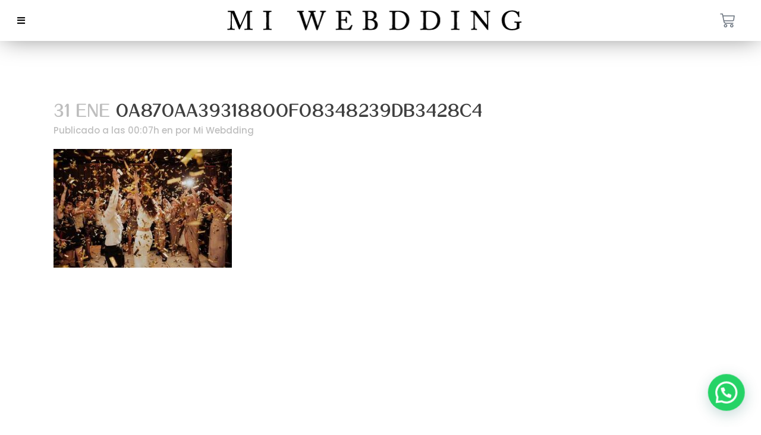

--- FILE ---
content_type: text/html; charset=UTF-8
request_url: https://miwebdding.com/2022/01/30/como-ser-el-invitado-ideal-para-una-boda/0a870aa39318800f08348239db3428c4/
body_size: 35771
content:
<!DOCTYPE html>
<html lang="es">
<head>
	<meta charset="UTF-8">
	<meta name="viewport" content="width=device-width, initial-scale=1.0, viewport-fit=cover" />		<meta name='robots' content='index, follow, max-image-preview:large, max-snippet:-1, max-video-preview:-1' />

	<!-- This site is optimized with the Yoast SEO Premium plugin v25.7.1 (Yoast SEO v26.3) - https://yoast.com/wordpress/plugins/seo/ -->
	<title>0a870aa39318800f08348239db3428c4 | Mi Webdding</title>
	<link rel="canonical" href="https://miwebdding.com/2022/01/30/como-ser-el-invitado-ideal-para-una-boda/0a870aa39318800f08348239db3428c4/" />
	<meta property="og:locale" content="es_ES" />
	<meta property="og:type" content="article" />
	<meta property="og:title" content="0a870aa39318800f08348239db3428c4 | Mi Webdding" />
	<meta property="og:url" content="https://miwebdding.com/2022/01/30/como-ser-el-invitado-ideal-para-una-boda/0a870aa39318800f08348239db3428c4/" />
	<meta property="og:site_name" content="Mi Webdding" />
	<meta property="article:publisher" content="https://www.facebook.com/miwebdding/" />
	<meta property="og:image" content="https://miwebdding.com/2022/01/30/como-ser-el-invitado-ideal-para-una-boda/0a870aa39318800f08348239db3428c4" />
	<meta property="og:image:width" content="564" />
	<meta property="og:image:height" content="376" />
	<meta property="og:image:type" content="image/jpeg" />
	<meta name="twitter:card" content="summary_large_image" />
	<meta name="twitter:site" content="@miwebdding" />
	<script type="application/ld+json" class="yoast-schema-graph">{"@context":"https://schema.org","@graph":[{"@type":"WebPage","@id":"https://miwebdding.com/2022/01/30/como-ser-el-invitado-ideal-para-una-boda/0a870aa39318800f08348239db3428c4/","url":"https://miwebdding.com/2022/01/30/como-ser-el-invitado-ideal-para-una-boda/0a870aa39318800f08348239db3428c4/","name":"0a870aa39318800f08348239db3428c4 | Mi Webdding","isPartOf":{"@id":"https://miwebdding.com/#website"},"primaryImageOfPage":{"@id":"https://miwebdding.com/2022/01/30/como-ser-el-invitado-ideal-para-una-boda/0a870aa39318800f08348239db3428c4/#primaryimage"},"image":{"@id":"https://miwebdding.com/2022/01/30/como-ser-el-invitado-ideal-para-una-boda/0a870aa39318800f08348239db3428c4/#primaryimage"},"thumbnailUrl":"https://miwebdding.com/wp-content/uploads/2022/01/0a870aa39318800f08348239db3428c4.jpeg","datePublished":"2022-01-31T06:07:20+00:00","breadcrumb":{"@id":"https://miwebdding.com/2022/01/30/como-ser-el-invitado-ideal-para-una-boda/0a870aa39318800f08348239db3428c4/#breadcrumb"},"inLanguage":"es","potentialAction":[{"@type":"ReadAction","target":["https://miwebdding.com/2022/01/30/como-ser-el-invitado-ideal-para-una-boda/0a870aa39318800f08348239db3428c4/"]}]},{"@type":"ImageObject","inLanguage":"es","@id":"https://miwebdding.com/2022/01/30/como-ser-el-invitado-ideal-para-una-boda/0a870aa39318800f08348239db3428c4/#primaryimage","url":"https://miwebdding.com/wp-content/uploads/2022/01/0a870aa39318800f08348239db3428c4.jpeg","contentUrl":"https://miwebdding.com/wp-content/uploads/2022/01/0a870aa39318800f08348239db3428c4.jpeg","width":564,"height":376},{"@type":"BreadcrumbList","@id":"https://miwebdding.com/2022/01/30/como-ser-el-invitado-ideal-para-una-boda/0a870aa39318800f08348239db3428c4/#breadcrumb","itemListElement":[{"@type":"ListItem","position":1,"name":"Portada","item":"https://miwebdding.com/"},{"@type":"ListItem","position":2,"name":"¿Cómo ser el invitado ideal para una boda?","item":"https://miwebdding.com/2022/01/30/como-ser-el-invitado-ideal-para-una-boda/"},{"@type":"ListItem","position":3,"name":"0a870aa39318800f08348239db3428c4"}]},{"@type":"WebSite","@id":"https://miwebdding.com/#website","url":"https://miwebdding.com/","name":"Mi Webdding","description":"Invitaciones Digitales de Boda &amp; Página Web de Boda","publisher":{"@id":"https://miwebdding.com/#organization"},"alternateName":"Mi Webdding","potentialAction":[{"@type":"SearchAction","target":{"@type":"EntryPoint","urlTemplate":"https://miwebdding.com/?s={search_term_string}"},"query-input":{"@type":"PropertyValueSpecification","valueRequired":true,"valueName":"search_term_string"}}],"inLanguage":"es"},{"@type":"Organization","@id":"https://miwebdding.com/#organization","name":"Mi Webdding","alternateName":"Mi Webdding","url":"https://miwebdding.com/","logo":{"@type":"ImageObject","inLanguage":"es","@id":"https://miwebdding.com/#/schema/logo/image/","url":"https://miwebdding.com/wp-content/uploads/2022/02/mw-logo-negro-01.png","contentUrl":"https://miwebdding.com/wp-content/uploads/2022/02/mw-logo-negro-01.png","width":1000,"height":1000,"caption":"Mi Webdding"},"image":{"@id":"https://miwebdding.com/#/schema/logo/image/"},"sameAs":["https://www.facebook.com/miwebdding/","https://x.com/miwebdding","https://www.instagram.com/miwebdding","https://www.linkedin.com/company/miwebdding","https://www.youtube.com/channel/UCpwa-kCU8sSDyCU_g-hv6Gg"]}]}</script>
	<!-- / Yoast SEO Premium plugin. -->


<link rel='dns-prefetch' href='//capi-automation.s3.us-east-2.amazonaws.com' />
<link rel='dns-prefetch' href='//fonts.googleapis.com' />
<link rel="alternate" type="application/rss+xml" title="Mi Webdding &raquo; Feed" href="https://miwebdding.com/feed/" />
<link rel="alternate" type="application/rss+xml" title="Mi Webdding &raquo; Feed de los comentarios" href="https://miwebdding.com/comments/feed/" />
<link rel="alternate" type="application/rss+xml" title="Mi Webdding &raquo; Comentario 0a870aa39318800f08348239db3428c4 del feed" href="https://miwebdding.com/2022/01/30/como-ser-el-invitado-ideal-para-una-boda/0a870aa39318800f08348239db3428c4/feed/" />
<style type="text/css">.brave_popup{display:none}</style><script data-no-optimize="1"> var brave_popup_data = {}; var bravepop_emailValidation=false; var brave_popup_videos = {};  var brave_popup_formData = {};var brave_popup_adminUser = false; var brave_popup_pageInfo = {"type":"attachment","pageID":"","singleType":""};  var bravepop_emailSuggestions={};</script><link rel="alternate" title="oEmbed (JSON)" type="application/json+oembed" href="https://miwebdding.com/wp-json/oembed/1.0/embed?url=https%3A%2F%2Fmiwebdding.com%2F2022%2F01%2F30%2Fcomo-ser-el-invitado-ideal-para-una-boda%2F0a870aa39318800f08348239db3428c4%2F" />
<link rel="alternate" title="oEmbed (XML)" type="text/xml+oembed" href="https://miwebdding.com/wp-json/oembed/1.0/embed?url=https%3A%2F%2Fmiwebdding.com%2F2022%2F01%2F30%2Fcomo-ser-el-invitado-ideal-para-una-boda%2F0a870aa39318800f08348239db3428c4%2F&#038;format=xml" />
<style id='wp-img-auto-sizes-contain-inline-css' type='text/css'>
img:is([sizes=auto i],[sizes^="auto," i]){contain-intrinsic-size:3000px 1500px}
/*# sourceURL=wp-img-auto-sizes-contain-inline-css */
</style>
<link rel='stylesheet' id='sbi_styles-css' href='https://miwebdding.com/wp-content/plugins/instagram-feed/css/sbi-styles.min.css?ver=6.10.0' type='text/css' media='all' />
<style id='wp-emoji-styles-inline-css' type='text/css'>

	img.wp-smiley, img.emoji {
		display: inline !important;
		border: none !important;
		box-shadow: none !important;
		height: 1em !important;
		width: 1em !important;
		margin: 0 0.07em !important;
		vertical-align: -0.1em !important;
		background: none !important;
		padding: 0 !important;
	}
/*# sourceURL=wp-emoji-styles-inline-css */
</style>

<!-- Note: This combined block library stylesheet (wp-block-library) is used instead of loading separate core block styles because the should_load_separate_core_block_assets filter is returning false. Try loading the URL with ?should_load_separate_core_block_assets=true to restore being able to load block styles on demand and see if there are any issues remaining. -->
<link rel='stylesheet' id='wp-block-library-css' href='https://miwebdding.com/wp-includes/css/dist/block-library/style.min.css?ver=6.9' type='text/css' media='all' />
<style id='joinchat-button-style-inline-css' type='text/css'>
.wp-block-joinchat-button{border:none!important;text-align:center}.wp-block-joinchat-button figure{display:table;margin:0 auto;padding:0}.wp-block-joinchat-button figcaption{font:normal normal 400 .6em/2em var(--wp--preset--font-family--system-font,sans-serif);margin:0;padding:0}.wp-block-joinchat-button .joinchat-button__qr{background-color:#fff;border:6px solid #25d366;border-radius:30px;box-sizing:content-box;display:block;height:200px;margin:auto;overflow:hidden;padding:10px;width:200px}.wp-block-joinchat-button .joinchat-button__qr canvas,.wp-block-joinchat-button .joinchat-button__qr img{display:block;margin:auto}.wp-block-joinchat-button .joinchat-button__link{align-items:center;background-color:#25d366;border:6px solid #25d366;border-radius:30px;display:inline-flex;flex-flow:row nowrap;justify-content:center;line-height:1.25em;margin:0 auto;text-decoration:none}.wp-block-joinchat-button .joinchat-button__link:before{background:transparent var(--joinchat-ico) no-repeat center;background-size:100%;content:"";display:block;height:1.5em;margin:-.75em .75em -.75em 0;width:1.5em}.wp-block-joinchat-button figure+.joinchat-button__link{margin-top:10px}@media (orientation:landscape)and (min-height:481px),(orientation:portrait)and (min-width:481px){.wp-block-joinchat-button.joinchat-button--qr-only figure+.joinchat-button__link{display:none}}@media (max-width:480px),(orientation:landscape)and (max-height:480px){.wp-block-joinchat-button figure{display:none}}

/*# sourceURL=https://miwebdding.com/wp-content/plugins/creame-whatsapp-me/gutenberg/build/style-index.css */
</style>
<style id='global-styles-inline-css' type='text/css'>
:root{--wp--preset--aspect-ratio--square: 1;--wp--preset--aspect-ratio--4-3: 4/3;--wp--preset--aspect-ratio--3-4: 3/4;--wp--preset--aspect-ratio--3-2: 3/2;--wp--preset--aspect-ratio--2-3: 2/3;--wp--preset--aspect-ratio--16-9: 16/9;--wp--preset--aspect-ratio--9-16: 9/16;--wp--preset--color--black: #000000;--wp--preset--color--cyan-bluish-gray: #abb8c3;--wp--preset--color--white: #ffffff;--wp--preset--color--pale-pink: #f78da7;--wp--preset--color--vivid-red: #cf2e2e;--wp--preset--color--luminous-vivid-orange: #ff6900;--wp--preset--color--luminous-vivid-amber: #fcb900;--wp--preset--color--light-green-cyan: #7bdcb5;--wp--preset--color--vivid-green-cyan: #00d084;--wp--preset--color--pale-cyan-blue: #8ed1fc;--wp--preset--color--vivid-cyan-blue: #0693e3;--wp--preset--color--vivid-purple: #9b51e0;--wp--preset--gradient--vivid-cyan-blue-to-vivid-purple: linear-gradient(135deg,rgb(6,147,227) 0%,rgb(155,81,224) 100%);--wp--preset--gradient--light-green-cyan-to-vivid-green-cyan: linear-gradient(135deg,rgb(122,220,180) 0%,rgb(0,208,130) 100%);--wp--preset--gradient--luminous-vivid-amber-to-luminous-vivid-orange: linear-gradient(135deg,rgb(252,185,0) 0%,rgb(255,105,0) 100%);--wp--preset--gradient--luminous-vivid-orange-to-vivid-red: linear-gradient(135deg,rgb(255,105,0) 0%,rgb(207,46,46) 100%);--wp--preset--gradient--very-light-gray-to-cyan-bluish-gray: linear-gradient(135deg,rgb(238,238,238) 0%,rgb(169,184,195) 100%);--wp--preset--gradient--cool-to-warm-spectrum: linear-gradient(135deg,rgb(74,234,220) 0%,rgb(151,120,209) 20%,rgb(207,42,186) 40%,rgb(238,44,130) 60%,rgb(251,105,98) 80%,rgb(254,248,76) 100%);--wp--preset--gradient--blush-light-purple: linear-gradient(135deg,rgb(255,206,236) 0%,rgb(152,150,240) 100%);--wp--preset--gradient--blush-bordeaux: linear-gradient(135deg,rgb(254,205,165) 0%,rgb(254,45,45) 50%,rgb(107,0,62) 100%);--wp--preset--gradient--luminous-dusk: linear-gradient(135deg,rgb(255,203,112) 0%,rgb(199,81,192) 50%,rgb(65,88,208) 100%);--wp--preset--gradient--pale-ocean: linear-gradient(135deg,rgb(255,245,203) 0%,rgb(182,227,212) 50%,rgb(51,167,181) 100%);--wp--preset--gradient--electric-grass: linear-gradient(135deg,rgb(202,248,128) 0%,rgb(113,206,126) 100%);--wp--preset--gradient--midnight: linear-gradient(135deg,rgb(2,3,129) 0%,rgb(40,116,252) 100%);--wp--preset--font-size--small: 13px;--wp--preset--font-size--medium: 20px;--wp--preset--font-size--large: 36px;--wp--preset--font-size--x-large: 42px;--wp--preset--font-family--tan-aegean: tan-aegean;--wp--preset--font-family--jonathan: jonathan;--wp--preset--font-family--impana-rounded: impana-rounded;--wp--preset--font-family--roku-rounded: roku-rounded;--wp--preset--font-family--kalesi-rounded: kalesi-rounded;--wp--preset--spacing--20: 0.44rem;--wp--preset--spacing--30: 0.67rem;--wp--preset--spacing--40: 1rem;--wp--preset--spacing--50: 1.5rem;--wp--preset--spacing--60: 2.25rem;--wp--preset--spacing--70: 3.38rem;--wp--preset--spacing--80: 5.06rem;--wp--preset--shadow--natural: 6px 6px 9px rgba(0, 0, 0, 0.2);--wp--preset--shadow--deep: 12px 12px 50px rgba(0, 0, 0, 0.4);--wp--preset--shadow--sharp: 6px 6px 0px rgba(0, 0, 0, 0.2);--wp--preset--shadow--outlined: 6px 6px 0px -3px rgb(255, 255, 255), 6px 6px rgb(0, 0, 0);--wp--preset--shadow--crisp: 6px 6px 0px rgb(0, 0, 0);}:where(body) { margin: 0; }.wp-site-blocks > .alignleft { float: left; margin-right: 2em; }.wp-site-blocks > .alignright { float: right; margin-left: 2em; }.wp-site-blocks > .aligncenter { justify-content: center; margin-left: auto; margin-right: auto; }:where(.is-layout-flex){gap: 0.5em;}:where(.is-layout-grid){gap: 0.5em;}.is-layout-flow > .alignleft{float: left;margin-inline-start: 0;margin-inline-end: 2em;}.is-layout-flow > .alignright{float: right;margin-inline-start: 2em;margin-inline-end: 0;}.is-layout-flow > .aligncenter{margin-left: auto !important;margin-right: auto !important;}.is-layout-constrained > .alignleft{float: left;margin-inline-start: 0;margin-inline-end: 2em;}.is-layout-constrained > .alignright{float: right;margin-inline-start: 2em;margin-inline-end: 0;}.is-layout-constrained > .aligncenter{margin-left: auto !important;margin-right: auto !important;}.is-layout-constrained > :where(:not(.alignleft):not(.alignright):not(.alignfull)){margin-left: auto !important;margin-right: auto !important;}body .is-layout-flex{display: flex;}.is-layout-flex{flex-wrap: wrap;align-items: center;}.is-layout-flex > :is(*, div){margin: 0;}body .is-layout-grid{display: grid;}.is-layout-grid > :is(*, div){margin: 0;}body{padding-top: 0px;padding-right: 0px;padding-bottom: 0px;padding-left: 0px;}a:where(:not(.wp-element-button)){text-decoration: underline;}:root :where(.wp-element-button, .wp-block-button__link){background-color: #32373c;border-width: 0;color: #fff;font-family: inherit;font-size: inherit;font-style: inherit;font-weight: inherit;letter-spacing: inherit;line-height: inherit;padding-top: calc(0.667em + 2px);padding-right: calc(1.333em + 2px);padding-bottom: calc(0.667em + 2px);padding-left: calc(1.333em + 2px);text-decoration: none;text-transform: inherit;}.has-black-color{color: var(--wp--preset--color--black) !important;}.has-cyan-bluish-gray-color{color: var(--wp--preset--color--cyan-bluish-gray) !important;}.has-white-color{color: var(--wp--preset--color--white) !important;}.has-pale-pink-color{color: var(--wp--preset--color--pale-pink) !important;}.has-vivid-red-color{color: var(--wp--preset--color--vivid-red) !important;}.has-luminous-vivid-orange-color{color: var(--wp--preset--color--luminous-vivid-orange) !important;}.has-luminous-vivid-amber-color{color: var(--wp--preset--color--luminous-vivid-amber) !important;}.has-light-green-cyan-color{color: var(--wp--preset--color--light-green-cyan) !important;}.has-vivid-green-cyan-color{color: var(--wp--preset--color--vivid-green-cyan) !important;}.has-pale-cyan-blue-color{color: var(--wp--preset--color--pale-cyan-blue) !important;}.has-vivid-cyan-blue-color{color: var(--wp--preset--color--vivid-cyan-blue) !important;}.has-vivid-purple-color{color: var(--wp--preset--color--vivid-purple) !important;}.has-black-background-color{background-color: var(--wp--preset--color--black) !important;}.has-cyan-bluish-gray-background-color{background-color: var(--wp--preset--color--cyan-bluish-gray) !important;}.has-white-background-color{background-color: var(--wp--preset--color--white) !important;}.has-pale-pink-background-color{background-color: var(--wp--preset--color--pale-pink) !important;}.has-vivid-red-background-color{background-color: var(--wp--preset--color--vivid-red) !important;}.has-luminous-vivid-orange-background-color{background-color: var(--wp--preset--color--luminous-vivid-orange) !important;}.has-luminous-vivid-amber-background-color{background-color: var(--wp--preset--color--luminous-vivid-amber) !important;}.has-light-green-cyan-background-color{background-color: var(--wp--preset--color--light-green-cyan) !important;}.has-vivid-green-cyan-background-color{background-color: var(--wp--preset--color--vivid-green-cyan) !important;}.has-pale-cyan-blue-background-color{background-color: var(--wp--preset--color--pale-cyan-blue) !important;}.has-vivid-cyan-blue-background-color{background-color: var(--wp--preset--color--vivid-cyan-blue) !important;}.has-vivid-purple-background-color{background-color: var(--wp--preset--color--vivid-purple) !important;}.has-black-border-color{border-color: var(--wp--preset--color--black) !important;}.has-cyan-bluish-gray-border-color{border-color: var(--wp--preset--color--cyan-bluish-gray) !important;}.has-white-border-color{border-color: var(--wp--preset--color--white) !important;}.has-pale-pink-border-color{border-color: var(--wp--preset--color--pale-pink) !important;}.has-vivid-red-border-color{border-color: var(--wp--preset--color--vivid-red) !important;}.has-luminous-vivid-orange-border-color{border-color: var(--wp--preset--color--luminous-vivid-orange) !important;}.has-luminous-vivid-amber-border-color{border-color: var(--wp--preset--color--luminous-vivid-amber) !important;}.has-light-green-cyan-border-color{border-color: var(--wp--preset--color--light-green-cyan) !important;}.has-vivid-green-cyan-border-color{border-color: var(--wp--preset--color--vivid-green-cyan) !important;}.has-pale-cyan-blue-border-color{border-color: var(--wp--preset--color--pale-cyan-blue) !important;}.has-vivid-cyan-blue-border-color{border-color: var(--wp--preset--color--vivid-cyan-blue) !important;}.has-vivid-purple-border-color{border-color: var(--wp--preset--color--vivid-purple) !important;}.has-vivid-cyan-blue-to-vivid-purple-gradient-background{background: var(--wp--preset--gradient--vivid-cyan-blue-to-vivid-purple) !important;}.has-light-green-cyan-to-vivid-green-cyan-gradient-background{background: var(--wp--preset--gradient--light-green-cyan-to-vivid-green-cyan) !important;}.has-luminous-vivid-amber-to-luminous-vivid-orange-gradient-background{background: var(--wp--preset--gradient--luminous-vivid-amber-to-luminous-vivid-orange) !important;}.has-luminous-vivid-orange-to-vivid-red-gradient-background{background: var(--wp--preset--gradient--luminous-vivid-orange-to-vivid-red) !important;}.has-very-light-gray-to-cyan-bluish-gray-gradient-background{background: var(--wp--preset--gradient--very-light-gray-to-cyan-bluish-gray) !important;}.has-cool-to-warm-spectrum-gradient-background{background: var(--wp--preset--gradient--cool-to-warm-spectrum) !important;}.has-blush-light-purple-gradient-background{background: var(--wp--preset--gradient--blush-light-purple) !important;}.has-blush-bordeaux-gradient-background{background: var(--wp--preset--gradient--blush-bordeaux) !important;}.has-luminous-dusk-gradient-background{background: var(--wp--preset--gradient--luminous-dusk) !important;}.has-pale-ocean-gradient-background{background: var(--wp--preset--gradient--pale-ocean) !important;}.has-electric-grass-gradient-background{background: var(--wp--preset--gradient--electric-grass) !important;}.has-midnight-gradient-background{background: var(--wp--preset--gradient--midnight) !important;}.has-small-font-size{font-size: var(--wp--preset--font-size--small) !important;}.has-medium-font-size{font-size: var(--wp--preset--font-size--medium) !important;}.has-large-font-size{font-size: var(--wp--preset--font-size--large) !important;}.has-x-large-font-size{font-size: var(--wp--preset--font-size--x-large) !important;}.has-tan-aegean-font-family{font-family: var(--wp--preset--font-family--tan-aegean) !important;}.has-jonathan-font-family{font-family: var(--wp--preset--font-family--jonathan) !important;}.has-impana-rounded-font-family{font-family: var(--wp--preset--font-family--impana-rounded) !important;}.has-roku-rounded-font-family{font-family: var(--wp--preset--font-family--roku-rounded) !important;}.has-kalesi-rounded-font-family{font-family: var(--wp--preset--font-family--kalesi-rounded) !important;}
:where(.wp-block-post-template.is-layout-flex){gap: 1.25em;}:where(.wp-block-post-template.is-layout-grid){gap: 1.25em;}
:where(.wp-block-term-template.is-layout-flex){gap: 1.25em;}:where(.wp-block-term-template.is-layout-grid){gap: 1.25em;}
:where(.wp-block-columns.is-layout-flex){gap: 2em;}:where(.wp-block-columns.is-layout-grid){gap: 2em;}
:root :where(.wp-block-pullquote){font-size: 1.5em;line-height: 1.6;}
/*# sourceURL=global-styles-inline-css */
</style>
<link rel='stylesheet' id='contact-form-7-css' href='https://miwebdding.com/wp-content/plugins/contact-form-7/includes/css/styles.css?ver=6.1.3' type='text/css' media='all' />
<link rel='stylesheet' id='uaf_client_css-css' href='https://miwebdding.com/wp-content/uploads/useanyfont/uaf.css?ver=1749480486' type='text/css' media='all' />
<link rel='stylesheet' id='video_popup_close_icon-css' href='https://miwebdding.com/wp-content/plugins/video-popup/css/vp-close-icon/close-button-icon.css?ver=1768819355' type='text/css' media='all' />
<link rel='stylesheet' id='oba_youtubepopup_css-css' href='https://miwebdding.com/wp-content/plugins/video-popup/css/YouTubePopUp.css?ver=1768819355' type='text/css' media='all' />
<style id='woocommerce-inline-inline-css' type='text/css'>
.woocommerce form .form-row .required { visibility: visible; }
/*# sourceURL=woocommerce-inline-inline-css */
</style>
<link rel='stylesheet' id='qi-addons-for-elementor-grid-style-css' href='https://miwebdding.com/wp-content/plugins/qi-addons-for-elementor/assets/css/grid.min.css?ver=1.9.5' type='text/css' media='all' />
<link rel='stylesheet' id='qi-addons-for-elementor-helper-parts-style-css' href='https://miwebdding.com/wp-content/plugins/qi-addons-for-elementor/assets/css/helper-parts.min.css?ver=1.9.5' type='text/css' media='all' />
<link rel='stylesheet' id='qi-addons-for-elementor-style-css' href='https://miwebdding.com/wp-content/plugins/qi-addons-for-elementor/assets/css/main.min.css?ver=1.9.5' type='text/css' media='all' />
<link rel='stylesheet' id='brands-styles-css' href='https://miwebdding.com/wp-content/plugins/woocommerce/assets/css/brands.css?ver=10.3.5' type='text/css' media='all' />
<link rel='stylesheet' id='mediaelement-css' href='https://miwebdding.com/wp-includes/js/mediaelement/mediaelementplayer-legacy.min.css?ver=4.2.17' type='text/css' media='all' />
<link rel='stylesheet' id='wp-mediaelement-css' href='https://miwebdding.com/wp-includes/js/mediaelement/wp-mediaelement.min.css?ver=6.9' type='text/css' media='all' />
<link rel='stylesheet' id='bridge-default-style-css' href='https://miwebdding.com/wp-content/themes/bridge/style.css?ver=6.9' type='text/css' media='all' />
<link rel='stylesheet' id='bridge-qode-font_awesome-css' href='https://miwebdding.com/wp-content/themes/bridge/css/font-awesome/css/font-awesome.min.css?ver=6.9' type='text/css' media='all' />
<link rel='stylesheet' id='bridge-qode-font_elegant-css' href='https://miwebdding.com/wp-content/themes/bridge/css/elegant-icons/style.min.css?ver=6.9' type='text/css' media='all' />
<link rel='stylesheet' id='bridge-qode-linea_icons-css' href='https://miwebdding.com/wp-content/themes/bridge/css/linea-icons/style.css?ver=6.9' type='text/css' media='all' />
<link rel='stylesheet' id='bridge-qode-dripicons-css' href='https://miwebdding.com/wp-content/themes/bridge/css/dripicons/dripicons.css?ver=6.9' type='text/css' media='all' />
<link rel='stylesheet' id='bridge-qode-kiko-css' href='https://miwebdding.com/wp-content/themes/bridge/css/kiko/kiko-all.css?ver=6.9' type='text/css' media='all' />
<link rel='stylesheet' id='bridge-qode-font_awesome_5-css' href='https://miwebdding.com/wp-content/themes/bridge/css/font-awesome-5/css/font-awesome-5.min.css?ver=6.9' type='text/css' media='all' />
<link rel='stylesheet' id='bridge-stylesheet-css' href='https://miwebdding.com/wp-content/themes/bridge/css/stylesheet.min.css?ver=6.9' type='text/css' media='all' />
<style id='bridge-stylesheet-inline-css' type='text/css'>
   .postid-3422.disabled_footer_top .footer_top_holder, .postid-3422.disabled_footer_bottom .footer_bottom_holder { display: none;}


/*# sourceURL=bridge-stylesheet-inline-css */
</style>
<link rel='stylesheet' id='bridge-woocommerce-css' href='https://miwebdding.com/wp-content/themes/bridge/css/woocommerce.min.css?ver=6.9' type='text/css' media='all' />
<link rel='stylesheet' id='bridge-woocommerce-responsive-css' href='https://miwebdding.com/wp-content/themes/bridge/css/woocommerce_responsive.min.css?ver=6.9' type='text/css' media='all' />
<link rel='stylesheet' id='bridge-print-css' href='https://miwebdding.com/wp-content/themes/bridge/css/print.css?ver=6.9' type='text/css' media='all' />
<link rel='stylesheet' id='bridge-style-dynamic-css' href='https://miwebdding.com/wp-content/themes/bridge/css/style_dynamic_callback.php?ver=6.9' type='text/css' media='all' />
<link rel='stylesheet' id='bridge-responsive-css' href='https://miwebdding.com/wp-content/themes/bridge/css/responsive.min.css?ver=6.9' type='text/css' media='all' />
<link rel='stylesheet' id='bridge-style-dynamic-responsive-css' href='https://miwebdding.com/wp-content/themes/bridge/css/style_dynamic_responsive_callback.php?ver=6.9' type='text/css' media='all' />
<style id='bridge-style-dynamic-responsive-inline-css' type='text/css'>
nav.main_menu ul li a span.underline_dash{
    bottom: -3px;
}

.side_menu .widget {
    margin: 0px;
}

.q_logo a { height:25px !important; }

@media only screen and (max-width: 768px){
.qbutton{
    padding: 0 35px;
}
.single-post .header_top_bottom_holder {
   position: relative;
   background-color: rgb(249 249 249);
   box-shadow: 2px 2px 2px 2px rgb(0 0 0 / 10%);

   margin-bottom: 50px;
}

.category .header_top_bottom_holder{
   position: relative;
   background-color: rgb(249 249 249);
   box-shadow: 2px 2px 2px 2px rgb(0 0 0 / 10%);
   margin-bottom: 50px;
}


}
.branding-container {
display: none !important;
}

.header_bottom, .header_top, .fixed_top_header .bottom_header {
background-color: rgb(249 249 249); 
box-shadow: 2px 2px 2px 2px rgb(0 0 0 / 10%);
}

nav.main_menu>ul>li>a {
	font-size: 12px!important;
padding-top: 0px!important;
    padding-right: 10px!important;
    padding-bottom: 0px!important;
    padding-left: 10px!important;
}
.elementor-page-6070 .header_top_bottom_holder {
    display:none!important;
}
.elementor-page-6070 .footer_top_holder {   
display: none!important;
}
.elementor-page-6070 .footer_bottom_holder {   
display: none!important;
}

.elementor-page-6070 .joinchat__button {   
    display: none!important;
}
.elementor-page-5173 .header_top_bottom_holder {
    display:none!important;
}
.elementor-page-5173 .footer_top_holder {   
display: none!important;
}
.elementor-page-5173 .footer_bottom_holder {   
display: none!important;
}

.elementor-page-5173 .joinchat__button {   
    display: none!important;
}
.q_accordion_holder.accordion.boxed .ui-accordion-header:hover{
    background-color: #FF6581!important;
}
.additional_information_tab{
	display:none!important;
	}
.q_logo a {
    visibility: visible;
cursor: pointer;
}
.q_accordion_holder {
    visibility: visible !important;
}
.product_meta {
display: none;
}
.elementor-page-7818 .header_top_bottom_holder {
    display:none!important;
}
.elementor-page-7818 .footer_top_holder {   
display: none!important;
}
.elementor-page-7818 .footer_bottom_holder {   
display: none!important;
}

.elementor-page-7818 .joinchat__button {   
    display: none!important;
}
dt.variation-SideseasalgnadicionalparatuWebddingOROseleccinaloaqu {
    display: none!important;
}
.woocommerce-product-attributes-item__value, .woocommerce-product-attributes-item__label, .reset_variations {
    display: none!important;
}
.woocommerce-ordering, .woocommerce-result-count {
    display: none!important;
}
.description_tab {
    display: none!important;
}
.woocommerce form.checkout .col2-set .form-row {
width: 100%;
}
.joinchat__woo-btn__wrapper {
margin-top: 24px !important;
}
.stock out-of-stock {
display:none;
}
.container {
margin-top: 75px;
}
.woocommerce div.product {
margin-top: 25px;
}
.woocommerce-mini-cart__empty-message {
display: none;
}
.woocommerce-notices-wrapper {
display: none;
}
.tag-nuevo {
font-size: 11px !important; 
font-weight: bold !important; 
background: #FB1C75 !important; 
padding:5px 10px !important; 
border-radius:5px !important; 
color: #ffffff !important;
}
#uc_mega_menu_elementor_dcbf87f_item9 {
font-size: 11px !important; 
font-weight: bold !important; 
background: #FE4826 !important;
background: linear-gradient(90deg,rgba(254, 72, 38, 1) 0%, rgba(251, 26, 121, 1) 100%) !important;
padding:5px 10px !important; 
border-radius: 10px !important; 
color: #ffffff !important;
}
#uc_mega_menu_elementor_dcbf87f_item9>a {
color: #ffffff !important;
}
/*# sourceURL=bridge-style-dynamic-responsive-inline-css */
</style>
<link rel='stylesheet' id='bridge-style-handle-google-fonts-css' href='https://fonts.googleapis.com/css?family=Raleway%3A100%2C200%2C300%2C400%2C500%2C600%2C700%2C800%2C900%2C100italic%2C300italic%2C400italic%2C700italic%7CPoppins%3A100%2C200%2C300%2C400%2C500%2C600%2C700%2C800%2C900%2C100italic%2C300italic%2C400italic%2C700italic%7CCormorant%3A100%2C200%2C300%2C400%2C500%2C600%2C700%2C800%2C900%2C100italic%2C300italic%2C400italic%2C700italic%7CRadley%3A100%2C200%2C300%2C400%2C500%2C600%2C700%2C800%2C900%2C100italic%2C300italic%2C400italic%2C700italic%7CRaleway%3A100%2C200%2C300%2C400%2C500%2C600%2C700%2C800%2C900%2C100italic%2C300italic%2C400italic%2C700italic&#038;subset=latin%2Clatin-ext&#038;ver=1.0.0' type='text/css' media='all' />
<link rel='stylesheet' id='bridge-core-dashboard-style-css' href='https://miwebdding.com/wp-content/plugins/bridge-core/modules/core-dashboard/assets/css/core-dashboard.min.css?ver=6.9' type='text/css' media='all' />
<link rel='stylesheet' id='elementor-frontend-css' href='https://miwebdding.com/wp-content/uploads/elementor/css/custom-frontend.min.css?ver=1768620603' type='text/css' media='all' />
<style id='elementor-frontend-inline-css' type='text/css'>
.elementor-kit-1480{--e-global-color-primary:#6EC1E4;--e-global-color-secondary:#54595F;--e-global-color-text:#7A7A7A;--e-global-color-accent:#61CE70;--e-global-color-c17a48b:#C99C96;--e-global-color-c323796:#151515;--e-global-color-9e87842:#FF6581;--e-global-color-3a5deaf:#2C2C2C;--e-global-color-bfa6740:#ECECEC;--e-global-color-16cdc95:#B38B6A;--e-global-color-01610dc:#E3DCD1;--e-global-color-3ff68bc:#FF4925;--e-global-color-8b8f7bf:#FC1A7A;--e-global-color-76e534d:#FAFAFA;--e-global-typography-primary-font-family:"Roboto";--e-global-typography-primary-font-weight:600;--e-global-typography-secondary-font-family:"Roboto Slab";--e-global-typography-secondary-font-weight:400;--e-global-typography-text-font-family:"Roboto";--e-global-typography-text-font-weight:400;--e-global-typography-accent-font-family:"Roboto";--e-global-typography-accent-font-weight:500;background-color:transparent;background-image:linear-gradient(180deg, #F6EEF5 50%, #E1F0FB 100%);}.elementor-kit-1480 e-page-transition{background-color:#FFBC7D;}.elementor-section.elementor-section-boxed > .elementor-container{max-width:1140px;}.e-con{--container-max-width:1140px;}.elementor-widget:not(:last-child){margin-block-end:20px;}.elementor-element{--widgets-spacing:20px 20px;--widgets-spacing-row:20px;--widgets-spacing-column:20px;}{}h1.entry-title{display:var(--page-title-display);}@media(max-width:1400px){.elementor-section.elementor-section-boxed > .elementor-container{max-width:1024px;}.e-con{--container-max-width:1024px;}}@media(max-width:767px){.elementor-section.elementor-section-boxed > .elementor-container{max-width:767px;}.e-con{--container-max-width:767px;}}
.elementor-11924 .elementor-element.elementor-element-6ac7eda:not(.elementor-motion-effects-element-type-background), .elementor-11924 .elementor-element.elementor-element-6ac7eda > .elementor-motion-effects-container > .elementor-motion-effects-layer{background-color:#FFFFFF;}.elementor-11924 .elementor-element.elementor-element-6ac7eda > .elementor-container{max-width:1440px;}.elementor-11924 .elementor-element.elementor-element-6ac7eda{box-shadow:0px 0px 40px -5px rgba(0,0,0,0.5);transition:background 0.3s, border 0.3s, border-radius 0.3s, box-shadow 0.3s;padding:10px 20px 10px 20px;z-index:100;}.elementor-11924 .elementor-element.elementor-element-6ac7eda > .elementor-background-overlay{transition:background 0.3s, border-radius 0.3s, opacity 0.3s;}.elementor-bc-flex-widget .elementor-11924 .elementor-element.elementor-element-6b773e8.elementor-column .elementor-widget-wrap{align-items:center;}.elementor-11924 .elementor-element.elementor-element-6b773e8.elementor-column.elementor-element[data-element_type="column"] > .elementor-widget-wrap.elementor-element-populated{align-content:center;align-items:center;}.elementor-11924 .elementor-element.elementor-element-6b773e8 > .elementor-element-populated{margin:0px 0px 0px 0px;--e-column-margin-right:0px;--e-column-margin-left:0px;padding:0px 0px 0px 0px;}.elementor-widget-theme-site-logo .widget-image-caption{color:var( --e-global-color-text );font-family:var( --e-global-typography-text-font-family ), Sans-serif;font-weight:var( --e-global-typography-text-font-weight );}.elementor-11924 .elementor-element.elementor-element-c61287a img{width:100%;}.elementor-bc-flex-widget .elementor-11924 .elementor-element.elementor-element-9673bc9.elementor-column .elementor-widget-wrap{align-items:center;}.elementor-11924 .elementor-element.elementor-element-9673bc9.elementor-column.elementor-element[data-element_type="column"] > .elementor-widget-wrap.elementor-element-populated{align-content:center;align-items:center;}.elementor-11924 .elementor-element.elementor-element-9673bc9.elementor-column > .elementor-widget-wrap{justify-content:center;}.elementor-11924 .elementor-element.elementor-element-9673bc9 > .elementor-element-populated{margin:0px 0px 0px 0px;--e-column-margin-right:0px;--e-column-margin-left:0px;padding:0px 0px 0px 0px;}.elementor-widget-ucaddon_mega_menu .uc-mega_menu_title{font-family:var( --e-global-typography-text-font-family ), Sans-serif;font-weight:var( --e-global-typography-text-font-weight );}.elementor-widget-ucaddon_mega_menu .ue-ge-text{font-family:var( --e-global-typography-text-font-family ), Sans-serif;font-weight:var( --e-global-typography-text-font-weight );}.elementor-11924 .elementor-element.elementor-element-32e57c2 .uc-mega_menu_list{justify-content:center;border-radius:0px;}.elementor-11924 .elementor-element.elementor-element-32e57c2 .uc-mega_menu_list_item{padding:0 calc(10px/2);}.elementor-11924 .elementor-element.elementor-element-32e57c2 .uc_mega_menu_overlay-inner{background-color:#000000;opacity:0.6;}.elementor-11924 .elementor-element.elementor-element-32e57c2 .uc-mega_menu_title{flex-direction:row;justify-content:center;font-family:"Poppins", Sans-serif;font-size:15px;font-weight:400;text-transform:uppercase;color:var( --e-global-color-c323796 );background-color:#ffffff;padding:2px 2px 2px 2px;border-radius:0px;}.elementor-11924 .elementor-element.elementor-element-32e57c2 .uc-mega_menu_section-cover{background-color:#ffffff;}.elementor-11924 .elementor-element.elementor-element-32e57c2 .uc-mega_menu_section.uc-active_item .uc-connected{padding:30px 0px 30px 0px;}.elementor-11924 .elementor-element.elementor-element-32e57c2 .uc-mega_menu-burger{text-align:inherit;}.elementor-11924 .elementor-element.elementor-element-32e57c2 .uc-mega_menu-burger-icon{width:45px;height:45px;font-size:25px;color:#000000;background-color:#efefef;border-radius:100px 100px 100px 100px;}.elementor-11924 .elementor-element.elementor-element-32e57c2 .uc-mega_menu-burger-icon svg{fill:#000000;}.elementor-11924 .elementor-element.elementor-element-32e57c2 .uc-mega_menu-close-btn{text-align:right;}.elementor-11924 .elementor-element.elementor-element-32e57c2 .uc-mega_menu-close-btn-icon{width:45px;height:45px;font-size:25px;color:#000000;background-color:#efefef;border-radius:100px 100px 100px 100px;margin:10px 10px 10px 10px;}.elementor-11924 .elementor-element.elementor-element-32e57c2 .uc-mega_menu-close-btn-icon svg{fill:#000000;}.elementor-11924 .elementor-element.elementor-element-32e57c2 .ue-graphic-element{width:42px;height:42px;background-color:#a0a0a0;margin-top:0px;}.elementor-11924 .elementor-element.elementor-element-32e57c2 .ue-graphic-element img{width:42px;height:42px;object-fit:cover;}.elementor-11924 .elementor-element.elementor-element-32e57c2 .ue-graphic-element,.elementor-11924 .elementor-element.elementor-element-32e57c2 .ue-graphic-element img{border-radius:100px 100px 100px 100px;}.elementor-11924 .elementor-element.elementor-element-32e57c2 .ue-ge-icon{color:#ffffff;font-size:15px;}.elementor-11924 .elementor-element.elementor-element-32e57c2 .ue-ge-text{color:#ffffff;}.elementor-11924 .elementor-element.elementor-element-32e57c2 .uc-mega_menu-mobile-logo{width:50%;}.elementor-11924 .elementor-element.elementor-element-32e57c2 .uc-mega_menu-mobile-logo img{margin:10px 10px 10px 10px;}.elementor-bc-flex-widget .elementor-11924 .elementor-element.elementor-element-3abe4e5.elementor-column .elementor-widget-wrap{align-items:center;}.elementor-11924 .elementor-element.elementor-element-3abe4e5.elementor-column.elementor-element[data-element_type="column"] > .elementor-widget-wrap.elementor-element-populated{align-content:center;align-items:center;}.elementor-11924 .elementor-element.elementor-element-3abe4e5.elementor-column > .elementor-widget-wrap{justify-content:center;}.elementor-11924 .elementor-element.elementor-element-3abe4e5 > .elementor-element-populated{margin:0px 0px 0px 0px;--e-column-margin-right:0px;--e-column-margin-left:0px;padding:0px 0px 0px 0px;}.elementor-bc-flex-widget .elementor-11924 .elementor-element.elementor-element-9182d72.elementor-column .elementor-widget-wrap{align-items:center;}.elementor-11924 .elementor-element.elementor-element-9182d72.elementor-column.elementor-element[data-element_type="column"] > .elementor-widget-wrap.elementor-element-populated{align-content:center;align-items:center;}.elementor-11924 .elementor-element.elementor-element-9182d72.elementor-column > .elementor-widget-wrap{justify-content:center;}.elementor-11924 .elementor-element.elementor-element-9182d72 > .elementor-element-populated{margin:0px 0px 0px 0px;--e-column-margin-right:0px;--e-column-margin-left:0px;padding:0px 0px 0px 0px;}.elementor-widget-woocommerce-menu-cart .elementor-menu-cart__toggle .elementor-button{font-family:var( --e-global-typography-primary-font-family ), Sans-serif;font-weight:var( --e-global-typography-primary-font-weight );}.elementor-widget-woocommerce-menu-cart .elementor-menu-cart__product-name a{font-family:var( --e-global-typography-primary-font-family ), Sans-serif;font-weight:var( --e-global-typography-primary-font-weight );}.elementor-widget-woocommerce-menu-cart .elementor-menu-cart__product-price{font-family:var( --e-global-typography-primary-font-family ), Sans-serif;font-weight:var( --e-global-typography-primary-font-weight );}.elementor-widget-woocommerce-menu-cart .elementor-menu-cart__footer-buttons .elementor-button{font-family:var( --e-global-typography-primary-font-family ), Sans-serif;font-weight:var( --e-global-typography-primary-font-weight );}.elementor-widget-woocommerce-menu-cart .elementor-menu-cart__footer-buttons a.elementor-button--view-cart{font-family:var( --e-global-typography-primary-font-family ), Sans-serif;font-weight:var( --e-global-typography-primary-font-weight );}.elementor-widget-woocommerce-menu-cart .elementor-menu-cart__footer-buttons a.elementor-button--checkout{font-family:var( --e-global-typography-primary-font-family ), Sans-serif;font-weight:var( --e-global-typography-primary-font-weight );}.elementor-widget-woocommerce-menu-cart .woocommerce-mini-cart__empty-message{font-family:var( --e-global-typography-primary-font-family ), Sans-serif;font-weight:var( --e-global-typography-primary-font-weight );}.elementor-11924 .elementor-element.elementor-element-b87ad82{--divider-style:double;--subtotal-divider-style:double;--view-cart-button-display:none;--cart-footer-layout:1fr;--elementor-remove-from-cart-button:none;--remove-from-cart-button:block;--toggle-button-border-width:0px;--toggle-icon-size:25px;--cart-border-style:none;--cart-close-button-color:var( --e-global-color-c323796 );--remove-item-button-color:#7A7A7A;--menu-cart-subtotal-color:var( --e-global-color-c323796 );--product-price-color:var( --e-global-color-c323796 );--cart-footer-buttons-border-radius:50px;--checkout-button-background-color:var( --e-global-color-c323796 );}.elementor-11924 .elementor-element.elementor-element-b87ad82 .elementor-menu-cart__subtotal{font-family:"Poppins", Sans-serif;font-size:20px;}.elementor-11924 .elementor-element.elementor-element-b87ad82 .widget_shopping_cart_content{--subtotal-divider-left-width:0;--subtotal-divider-right-width:0;--subtotal-divider-color:#D0CBCB;}.elementor-11924 .elementor-element.elementor-element-b87ad82 .elementor-menu-cart__product-name a{font-family:"impana-rounded", Sans-serif;font-size:30px;font-weight:normal;text-transform:uppercase;color:var( --e-global-color-c323796 );}.elementor-11924 .elementor-element.elementor-element-b87ad82 .elementor-menu-cart__product-price{font-family:"Poppins", Sans-serif;font-size:18px;font-weight:400;}.elementor-11924 .elementor-element.elementor-element-b87ad82 .elementor-menu-cart__footer-buttons .elementor-button{font-family:"Poppins", Sans-serif;font-size:14px;font-weight:300;text-transform:uppercase;}.elementor-11924 .elementor-element.elementor-element-b87ad82 .woocommerce-mini-cart__empty-message{font-family:"Poppins", Sans-serif;font-weight:400;text-transform:uppercase;}.elementor-11924 .elementor-element.elementor-element-5ce568c:not(.elementor-motion-effects-element-type-background), .elementor-11924 .elementor-element.elementor-element-5ce568c > .elementor-motion-effects-container > .elementor-motion-effects-layer{background-color:#FFFFFF;}.elementor-11924 .elementor-element.elementor-element-5ce568c{box-shadow:0px 0px 40px -5px rgba(0,0,0,0.5);transition:background 0.3s, border 0.3s, border-radius 0.3s, box-shadow 0.3s;padding:10px 20px 10px 20px;z-index:100;}.elementor-11924 .elementor-element.elementor-element-5ce568c > .elementor-background-overlay{transition:background 0.3s, border-radius 0.3s, opacity 0.3s;}.elementor-bc-flex-widget .elementor-11924 .elementor-element.elementor-element-19543a3.elementor-column .elementor-widget-wrap{align-items:center;}.elementor-11924 .elementor-element.elementor-element-19543a3.elementor-column.elementor-element[data-element_type="column"] > .elementor-widget-wrap.elementor-element-populated{align-content:center;align-items:center;}.elementor-11924 .elementor-element.elementor-element-19543a3 > .elementor-element-populated{margin:0px 0px 0px 0px;--e-column-margin-right:0px;--e-column-margin-left:0px;padding:0px 0px 0px 0px;}.elementor-11924 .elementor-element.elementor-element-dcbf87f .uc-mega_menu_list{justify-content:center;border-radius:0px;}.elementor-11924 .elementor-element.elementor-element-dcbf87f .uc-mega_menu_list_item{padding:0 calc(10px/2);}.elementor-11924 .elementor-element.elementor-element-dcbf87f .uc_mega_menu_overlay-inner{background-color:#000000;opacity:0.6;}.elementor-11924 .elementor-element.elementor-element-dcbf87f .uc-mega_menu_title{flex-direction:row;justify-content:start;font-family:"Poppins", Sans-serif;font-weight:400;text-transform:uppercase;color:#7A7A7A;padding:2px 2px 2px 2px;border-radius:0px;}.elementor-11924 .elementor-element.elementor-element-dcbf87f .uc-mega_menu_section-cover{background-color:#ffffff;}.elementor-11924 .elementor-element.elementor-element-dcbf87f .uc-mega_menu_section.uc-active_item .uc-connected{padding:30px 0px 30px 0px;}.elementor-11924 .elementor-element.elementor-element-dcbf87f .uc-mega_menu-burger{text-align:left;}.elementor-11924 .elementor-element.elementor-element-dcbf87f .uc-mega_menu-burger-icon{width:30px;height:30px;color:#000000;background-color:#EFEFEF00;border-radius:100px 100px 100px 100px;border-style:none;}.elementor-11924 .elementor-element.elementor-element-dcbf87f .uc-mega_menu-burger-icon svg{fill:#000000;}.elementor-11924 .elementor-element.elementor-element-dcbf87f .uc-mega_menu-close-btn{text-align:right;}.elementor-11924 .elementor-element.elementor-element-dcbf87f .uc-mega_menu-close-btn-icon{width:45px;height:45px;font-size:25px;color:#000000;background-color:#efefef;border-radius:100px 100px 100px 100px;margin:10px 10px 10px 10px;}.elementor-11924 .elementor-element.elementor-element-dcbf87f .uc-mega_menu-close-btn-icon svg{fill:#000000;}.elementor-11924 .elementor-element.elementor-element-dcbf87f .ue-graphic-element{width:42px;height:42px;background-color:#a0a0a0;margin-top:0px;}.elementor-11924 .elementor-element.elementor-element-dcbf87f .ue-graphic-element img{width:42px;height:42px;object-fit:cover;}.elementor-11924 .elementor-element.elementor-element-dcbf87f .ue-graphic-element,.elementor-11924 .elementor-element.elementor-element-dcbf87f .ue-graphic-element img{border-radius:100px 100px 100px 100px;}.elementor-11924 .elementor-element.elementor-element-dcbf87f .ue-ge-icon{color:#ffffff;font-size:15px;}.elementor-11924 .elementor-element.elementor-element-dcbf87f .ue-ge-text{color:#ffffff;}.elementor-11924 .elementor-element.elementor-element-dcbf87f .uc-mega_menu-mobile-logo{width:50%;}.elementor-11924 .elementor-element.elementor-element-dcbf87f .uc-mega_menu-mobile-logo img{margin:10px 10px 10px 10px;}.elementor-bc-flex-widget .elementor-11924 .elementor-element.elementor-element-3c98cc7.elementor-column .elementor-widget-wrap{align-items:center;}.elementor-11924 .elementor-element.elementor-element-3c98cc7.elementor-column.elementor-element[data-element_type="column"] > .elementor-widget-wrap.elementor-element-populated{align-content:center;align-items:center;}.elementor-11924 .elementor-element.elementor-element-3c98cc7.elementor-column > .elementor-widget-wrap{justify-content:center;}.elementor-11924 .elementor-element.elementor-element-3c98cc7 > .elementor-element-populated{margin:0px 0px 0px 0px;--e-column-margin-right:0px;--e-column-margin-left:0px;padding:0px 0px 0px 0px;}.elementor-11924 .elementor-element.elementor-element-1ab6b0b img{width:97%;}.elementor-bc-flex-widget .elementor-11924 .elementor-element.elementor-element-08bb5f5.elementor-column .elementor-widget-wrap{align-items:center;}.elementor-11924 .elementor-element.elementor-element-08bb5f5.elementor-column.elementor-element[data-element_type="column"] > .elementor-widget-wrap.elementor-element-populated{align-content:center;align-items:center;}.elementor-11924 .elementor-element.elementor-element-08bb5f5.elementor-column > .elementor-widget-wrap{justify-content:center;}.elementor-11924 .elementor-element.elementor-element-08bb5f5 > .elementor-element-populated{margin:0px 0px 0px 0px;--e-column-margin-right:0px;--e-column-margin-left:0px;padding:0px 0px 0px 0px;}.elementor-11924 .elementor-element.elementor-element-0881812{--main-alignment:right;--divider-style:double;--subtotal-divider-style:double;--view-cart-button-display:none;--cart-footer-layout:1fr;--elementor-remove-from-cart-button:none;--remove-from-cart-button:block;--toggle-button-border-width:0px;--toggle-icon-size:25px;--cart-border-style:none;--cart-close-button-color:var( --e-global-color-c323796 );--remove-item-button-color:#7A7A7A;--menu-cart-subtotal-color:var( --e-global-color-c323796 );--product-price-color:var( --e-global-color-c323796 );--cart-footer-buttons-border-radius:50px;--checkout-button-background-color:var( --e-global-color-c323796 );}.elementor-11924 .elementor-element.elementor-element-0881812 .elementor-menu-cart__subtotal{font-family:"Poppins", Sans-serif;font-size:20px;}.elementor-11924 .elementor-element.elementor-element-0881812 .widget_shopping_cart_content{--subtotal-divider-left-width:0;--subtotal-divider-right-width:0;--subtotal-divider-color:#D0CBCB;}.elementor-11924 .elementor-element.elementor-element-0881812 .elementor-menu-cart__product-name a{font-family:"impana-rounded", Sans-serif;font-size:30px;font-weight:normal;text-transform:uppercase;color:var( --e-global-color-c323796 );}.elementor-11924 .elementor-element.elementor-element-0881812 .elementor-menu-cart__product-price{font-family:"Poppins", Sans-serif;font-size:18px;font-weight:400;}.elementor-11924 .elementor-element.elementor-element-0881812 .elementor-menu-cart__footer-buttons .elementor-button{font-family:"Poppins", Sans-serif;font-size:14px;font-weight:300;text-transform:uppercase;}.elementor-11924 .elementor-element.elementor-element-0881812 .woocommerce-mini-cart__empty-message{font-family:"Poppins", Sans-serif;font-weight:400;text-transform:uppercase;}.elementor-11924:not(.elementor-motion-effects-element-type-background), .elementor-11924 > .elementor-motion-effects-container > .elementor-motion-effects-layer{background-color:#FFFFFF;}.elementor-theme-builder-content-area{height:400px;}.elementor-location-header:before, .elementor-location-footer:before{content:"";display:table;clear:both;}@media(max-width:1400px){.elementor-11924 .elementor-element.elementor-element-1ab6b0b img{width:100%;}.elementor-11924 .elementor-element.elementor-element-0881812{--main-alignment:right;}}@media(max-width:767px){.elementor-11924 .elementor-element.elementor-element-32e57c2 .uc-mega_menu_title{flex-direction:row;}.elementor-11924 .elementor-element.elementor-element-5ce568c{padding:5px 5px 5px 5px;}.elementor-11924 .elementor-element.elementor-element-19543a3{width:15%;}.elementor-11924 .elementor-element.elementor-element-19543a3 > .elementor-element-populated{margin:0px 0px 0px 0px;--e-column-margin-right:0px;--e-column-margin-left:0px;padding:0px 0px 0px 0px;}.elementor-11924 .elementor-element.elementor-element-dcbf87f > .elementor-widget-container{margin:0px 0px 0px 0px;padding:0px 0px 0px 0px;}.elementor-11924 .elementor-element.elementor-element-dcbf87f .uc-mega_menu_title{flex-direction:row;justify-content:start;font-size:20px;line-height:2em;}.elementor-11924 .elementor-element.elementor-element-dcbf87f .uc-mega_menu-burger-icon{border-radius:0px 0px 0px 0px;}.elementor-11924 .elementor-element.elementor-element-dcbf87f .uc-mega_menu_list{padding:0px 0px 0px 0px;}.elementor-11924 .elementor-element.elementor-element-3c98cc7{width:70%;}.elementor-11924 .elementor-element.elementor-element-08bb5f5{width:15%;}.elementor-11924 .elementor-element.elementor-element-0881812{--main-alignment:center;}}@media(min-width:768px){.elementor-11924 .elementor-element.elementor-element-6b773e8{width:20%;}.elementor-11924 .elementor-element.elementor-element-9673bc9{width:60%;}.elementor-11924 .elementor-element.elementor-element-3abe4e5{width:16%;}.elementor-11924 .elementor-element.elementor-element-9182d72{width:4%;}}@media(max-width:1400px) and (min-width:768px){.elementor-11924 .elementor-element.elementor-element-19543a3{width:25%;}.elementor-11924 .elementor-element.elementor-element-3c98cc7{width:50%;}.elementor-11924 .elementor-element.elementor-element-08bb5f5{width:25%;}}
.elementor-11946 .elementor-element.elementor-element-cbf8843 .qodef-qi-typeout-text{text-align:left;}.elementor-widget-text-editor{font-family:var( --e-global-typography-text-font-family ), Sans-serif;font-weight:var( --e-global-typography-text-font-weight );color:var( --e-global-color-text );}.elementor-widget-text-editor.elementor-drop-cap-view-stacked .elementor-drop-cap{background-color:var( --e-global-color-primary );}.elementor-widget-text-editor.elementor-drop-cap-view-framed .elementor-drop-cap, .elementor-widget-text-editor.elementor-drop-cap-view-default .elementor-drop-cap{color:var( --e-global-color-primary );border-color:var( --e-global-color-primary );}.elementor-11946 .elementor-element.elementor-element-77509b2:not(.elementor-motion-effects-element-type-background), .elementor-11946 .elementor-element.elementor-element-77509b2 > .elementor-motion-effects-container > .elementor-motion-effects-layer{background-color:var( --e-global-color-c323796 );}.elementor-11946 .elementor-element.elementor-element-77509b2{transition:background 0.3s, border 0.3s, border-radius 0.3s, box-shadow 0.3s;padding:25px 25px 25px 25px;}.elementor-11946 .elementor-element.elementor-element-77509b2 > .elementor-background-overlay{transition:background 0.3s, border-radius 0.3s, opacity 0.3s;}.elementor-widget-image .widget-image-caption{color:var( --e-global-color-text );font-family:var( --e-global-typography-text-font-family ), Sans-serif;font-weight:var( --e-global-typography-text-font-weight );}.elementor-11946 .elementor-element.elementor-element-93bf13c img{width:60%;}.elementor-11946 .elementor-element.elementor-element-faa6da9{--spacer-size:20px;}.elementor-11946 .elementor-element.elementor-element-e1c7370 > .elementor-widget-wrap > .elementor-widget:not(.elementor-widget__width-auto):not(.elementor-widget__width-initial):not(:last-child):not(.elementor-absolute){margin-bottom:0px;}.elementor-widget-heading .elementor-heading-title{font-family:var( --e-global-typography-primary-font-family ), Sans-serif;font-weight:var( --e-global-typography-primary-font-weight );color:var( --e-global-color-primary );}.elementor-11946 .elementor-element.elementor-element-41163ac > .elementor-widget-container{margin:0px 0px 015px 0px;padding:0px 0px 0px 0px;}.elementor-11946 .elementor-element.elementor-element-41163ac{text-align:left;}.elementor-11946 .elementor-element.elementor-element-41163ac .elementor-heading-title{font-family:"impana-rounded", Sans-serif;font-size:20px;font-weight:300;text-transform:uppercase;line-height:1.5em;color:#FFFFFF;}.elementor-widget-icon-list .elementor-icon-list-item:not(:last-child):after{border-color:var( --e-global-color-text );}.elementor-widget-icon-list .elementor-icon-list-icon i{color:var( --e-global-color-primary );}.elementor-widget-icon-list .elementor-icon-list-icon svg{fill:var( --e-global-color-primary );}.elementor-widget-icon-list .elementor-icon-list-item > .elementor-icon-list-text, .elementor-widget-icon-list .elementor-icon-list-item > a{font-family:var( --e-global-typography-text-font-family ), Sans-serif;font-weight:var( --e-global-typography-text-font-weight );}.elementor-widget-icon-list .elementor-icon-list-text{color:var( --e-global-color-secondary );}.elementor-11946 .elementor-element.elementor-element-6e799dc > .elementor-widget-container{margin:10px 0px 10px 0px;padding:0px 0px 0px 0px;}.elementor-11946 .elementor-element.elementor-element-6e799dc .elementor-icon-list-items:not(.elementor-inline-items) .elementor-icon-list-item:not(:last-child){padding-block-end:calc(10px/2);}.elementor-11946 .elementor-element.elementor-element-6e799dc .elementor-icon-list-items:not(.elementor-inline-items) .elementor-icon-list-item:not(:first-child){margin-block-start:calc(10px/2);}.elementor-11946 .elementor-element.elementor-element-6e799dc .elementor-icon-list-items.elementor-inline-items .elementor-icon-list-item{margin-inline:calc(10px/2);}.elementor-11946 .elementor-element.elementor-element-6e799dc .elementor-icon-list-items.elementor-inline-items{margin-inline:calc(-10px/2);}.elementor-11946 .elementor-element.elementor-element-6e799dc .elementor-icon-list-items.elementor-inline-items .elementor-icon-list-item:after{inset-inline-end:calc(-10px/2);}.elementor-11946 .elementor-element.elementor-element-6e799dc .elementor-icon-list-icon i{color:#FFFFFF;transition:color 0.3s;}.elementor-11946 .elementor-element.elementor-element-6e799dc .elementor-icon-list-icon svg{fill:#FFFFFF;transition:fill 0.3s;}.elementor-11946 .elementor-element.elementor-element-6e799dc{--e-icon-list-icon-size:14px;--icon-vertical-align:flex-start;--icon-vertical-offset:7px;}.elementor-11946 .elementor-element.elementor-element-6e799dc .elementor-icon-list-item > .elementor-icon-list-text, .elementor-11946 .elementor-element.elementor-element-6e799dc .elementor-icon-list-item > a{font-family:"Poppins", Sans-serif;font-size:14px;font-weight:400;}.elementor-11946 .elementor-element.elementor-element-6e799dc .elementor-icon-list-text{color:#FFFFFF;transition:color 0.3s;}.elementor-11946 .elementor-element.elementor-element-985ff77 > .elementor-widget-wrap > .elementor-widget:not(.elementor-widget__width-auto):not(.elementor-widget__width-initial):not(:last-child):not(.elementor-absolute){margin-bottom:0px;}.elementor-11946 .elementor-element.elementor-element-1011175 > .elementor-widget-container{margin:0px 0px 015px 0px;padding:0px 0px 0px 0px;}.elementor-11946 .elementor-element.elementor-element-1011175{text-align:left;}.elementor-11946 .elementor-element.elementor-element-1011175 .elementor-heading-title{font-family:"impana-rounded", Sans-serif;font-size:20px;font-weight:300;text-transform:uppercase;line-height:1.5em;color:#FFFFFF;}.elementor-11946 .elementor-element.elementor-element-8dbe0c0 > .elementor-widget-container{margin:10px 0px 10px 0px;padding:0px 0px 0px 0px;}.elementor-11946 .elementor-element.elementor-element-8dbe0c0 .elementor-icon-list-items:not(.elementor-inline-items) .elementor-icon-list-item:not(:last-child){padding-block-end:calc(10px/2);}.elementor-11946 .elementor-element.elementor-element-8dbe0c0 .elementor-icon-list-items:not(.elementor-inline-items) .elementor-icon-list-item:not(:first-child){margin-block-start:calc(10px/2);}.elementor-11946 .elementor-element.elementor-element-8dbe0c0 .elementor-icon-list-items.elementor-inline-items .elementor-icon-list-item{margin-inline:calc(10px/2);}.elementor-11946 .elementor-element.elementor-element-8dbe0c0 .elementor-icon-list-items.elementor-inline-items{margin-inline:calc(-10px/2);}.elementor-11946 .elementor-element.elementor-element-8dbe0c0 .elementor-icon-list-items.elementor-inline-items .elementor-icon-list-item:after{inset-inline-end:calc(-10px/2);}.elementor-11946 .elementor-element.elementor-element-8dbe0c0 .elementor-icon-list-icon i{color:#FFFFFF;transition:color 0.3s;}.elementor-11946 .elementor-element.elementor-element-8dbe0c0 .elementor-icon-list-icon svg{fill:#FFFFFF;transition:fill 0.3s;}.elementor-11946 .elementor-element.elementor-element-8dbe0c0{--e-icon-list-icon-size:14px;--icon-vertical-align:flex-start;--icon-vertical-offset:7px;}.elementor-11946 .elementor-element.elementor-element-8dbe0c0 .elementor-icon-list-item > .elementor-icon-list-text, .elementor-11946 .elementor-element.elementor-element-8dbe0c0 .elementor-icon-list-item > a{font-family:"Poppins", Sans-serif;font-size:14px;font-weight:400;}.elementor-11946 .elementor-element.elementor-element-8dbe0c0 .elementor-icon-list-text{color:#FFFFFF;transition:color 0.3s;}.elementor-bc-flex-widget .elementor-11946 .elementor-element.elementor-element-29f5f37.elementor-column .elementor-widget-wrap{align-items:center;}.elementor-11946 .elementor-element.elementor-element-29f5f37.elementor-column.elementor-element[data-element_type="column"] > .elementor-widget-wrap.elementor-element-populated{align-content:center;align-items:center;}.elementor-11946 .elementor-element.elementor-element-cae769d{text-align:center;font-family:"Poppins", Sans-serif;font-weight:400;color:#FFFFFF;}.elementor-11946 .elementor-element.elementor-element-952e529 img{width:60%;}.elementor-11946 .elementor-element.elementor-element-b2913da{--spacer-size:20px;}.elementor-11946 .elementor-element.elementor-element-6bd04ba{border-style:solid;border-width:1px 0px 0px 0px;border-color:#C1C1C1;}.elementor-11946 .elementor-element.elementor-element-6bd04ba, .elementor-11946 .elementor-element.elementor-element-6bd04ba > .elementor-background-overlay{border-radius:0px 0px 0px 0px;}.elementor-11946 .elementor-element.elementor-element-5c0a177 > .elementor-widget-wrap > .elementor-widget:not(.elementor-widget__width-auto):not(.elementor-widget__width-initial):not(:last-child):not(.elementor-absolute){margin-bottom:5px;}.elementor-11946 .elementor-element.elementor-element-547592b{text-align:center;font-family:"kalesi-rounded", Sans-serif;font-size:25px;font-weight:400;color:#FFFFFF;}.elementor-11946 .elementor-element.elementor-element-d9b37f6{text-align:center;font-family:"Poppins", Sans-serif;font-size:10px;font-weight:400;color:#FFFFFF;}.elementor-11946 .elementor-element.elementor-element-6845894{width:var( --container-widget-width, 20% );max-width:20%;--container-widget-width:20%;--container-widget-flex-grow:0;}.elementor-11946 .elementor-element.elementor-element-b44aff3{width:var( --container-widget-width, 20% );max-width:20%;--container-widget-width:20%;--container-widget-flex-grow:0;}.elementor-11946 .elementor-element.elementor-element-ae2ee7b{width:var( --container-widget-width, 20% );max-width:20%;--container-widget-width:20%;--container-widget-flex-grow:0;}.elementor-11946 .elementor-element.elementor-element-8065560{width:var( --container-widget-width, 20% );max-width:20%;--container-widget-width:20%;--container-widget-flex-grow:0;}.elementor-11946 .elementor-element.elementor-element-b4cd71b{width:var( --container-widget-width, 20% );max-width:20%;--container-widget-width:20%;--container-widget-flex-grow:0;}.elementor-11946 .elementor-element.elementor-element-d4f1fe7{width:var( --container-widget-width, 50% );max-width:50%;--container-widget-width:50%;--container-widget-flex-grow:0;}.elementor-11946 .elementor-element.elementor-element-d4f1fe7 img{width:70%;}.elementor-11946 .elementor-element.elementor-element-aca6c2d{width:var( --container-widget-width, 50% );max-width:50%;--container-widget-width:50%;--container-widget-flex-grow:0;}.elementor-11946 .elementor-element.elementor-element-aca6c2d img{width:70%;}.elementor-11946 .elementor-element.elementor-element-6c85176{text-align:center;font-family:"kalesi-rounded", Sans-serif;font-size:25px;font-weight:400;color:#FFFFFF;}.elementor-11946 .elementor-element.elementor-element-8c1cabd{width:var( --container-widget-width, 50% );max-width:50%;--container-widget-width:50%;--container-widget-flex-grow:0;}.elementor-11946 .elementor-element.elementor-element-8c1cabd img{width:100%;}.elementor-11946 .elementor-element.elementor-element-cb1daff{width:var( --container-widget-width, 50% );max-width:50%;--container-widget-width:50%;--container-widget-flex-grow:0;}.elementor-11946 .elementor-element.elementor-element-cb1daff img{width:100%;}.elementor-11946 .elementor-element.elementor-element-d31a939:not(.elementor-motion-effects-element-type-background), .elementor-11946 .elementor-element.elementor-element-d31a939 > .elementor-motion-effects-container > .elementor-motion-effects-layer{background-color:#151515;}.elementor-11946 .elementor-element.elementor-element-d31a939{border-style:solid;border-width:1px 0px 0px 0px;border-color:#FFFFFF26;transition:background 0.3s, border 0.3s, border-radius 0.3s, box-shadow 0.3s;}.elementor-11946 .elementor-element.elementor-element-d31a939, .elementor-11946 .elementor-element.elementor-element-d31a939 > .elementor-background-overlay{border-radius:0px 0px 0px 0px;}.elementor-11946 .elementor-element.elementor-element-d31a939 > .elementor-background-overlay{transition:background 0.3s, border-radius 0.3s, opacity 0.3s;}.elementor-11946 .elementor-element.elementor-element-1ce002d{--spacer-size:20px;}.elementor-11946 .elementor-element.elementor-element-045ddbc{text-align:center;font-family:"Poppins", Sans-serif;font-size:10px;font-weight:400;color:#FFFFFF;}.elementor-11946 .elementor-element.elementor-element-903d5e6{--spacer-size:20px;}.elementor-theme-builder-content-area{height:400px;}.elementor-location-header:before, .elementor-location-footer:before{content:"";display:table;clear:both;}@media(min-width:768px){.elementor-11946 .elementor-element.elementor-element-5c0a177{width:33%;}.elementor-11946 .elementor-element.elementor-element-bc8f90e{width:33.333%;}.elementor-11946 .elementor-element.elementor-element-5612116{width:33%;}}@media(max-width:1400px){.elementor-11946 .elementor-element.elementor-element-41163ac{text-align:center;}.elementor-11946 .elementor-element.elementor-element-41163ac .elementor-heading-title{font-size:30px;}.elementor-11946 .elementor-element.elementor-element-1011175{text-align:center;}.elementor-11946 .elementor-element.elementor-element-1011175 .elementor-heading-title{font-size:30px;}}@media(max-width:767px){.elementor-11946 .elementor-element.elementor-element-41163ac > .elementor-widget-container{margin:0px 0px 0px 0px;padding:0px 0px 0px 0px;}.elementor-11946 .elementor-element.elementor-element-41163ac{text-align:left;}.elementor-11946 .elementor-element.elementor-element-41163ac .elementor-heading-title{font-size:22px;line-height:1.5em;}.elementor-11946 .elementor-element.elementor-element-1011175 > .elementor-widget-container{margin:0px 0px 0px 0px;padding:0px 0px 0px 0px;}.elementor-11946 .elementor-element.elementor-element-1011175{text-align:left;}.elementor-11946 .elementor-element.elementor-element-1011175 .elementor-heading-title{font-size:22px;line-height:1.5em;}}
/*# sourceURL=elementor-frontend-inline-css */
</style>
<link rel='stylesheet' id='widget-image-css' href='https://miwebdding.com/wp-content/plugins/elementor/assets/css/widget-image.min.css?ver=3.33.0' type='text/css' media='all' />
<link rel='stylesheet' id='widget-woocommerce-menu-cart-css' href='https://miwebdding.com/wp-content/uploads/elementor/css/custom-pro-widget-woocommerce-menu-cart.min.css?ver=1768620603' type='text/css' media='all' />
<link rel='stylesheet' id='widget-spacer-css' href='https://miwebdding.com/wp-content/plugins/elementor/assets/css/widget-spacer.min.css?ver=3.33.0' type='text/css' media='all' />
<link rel='stylesheet' id='e-animation-fadeInUp-css' href='https://miwebdding.com/wp-content/plugins/elementor/assets/lib/animations/styles/fadeInUp.min.css?ver=3.33.0' type='text/css' media='all' />
<link rel='stylesheet' id='widget-heading-css' href='https://miwebdding.com/wp-content/plugins/elementor/assets/css/widget-heading.min.css?ver=3.33.0' type='text/css' media='all' />
<link rel='stylesheet' id='widget-icon-list-css' href='https://miwebdding.com/wp-content/uploads/elementor/css/custom-widget-icon-list.min.css?ver=1768620603' type='text/css' media='all' />
<link rel='stylesheet' id='font-awesome-5-all-css' href='https://miwebdding.com/wp-content/plugins/elementor/assets/lib/font-awesome/css/all.min.css?ver=3.33.0' type='text/css' media='all' />
<link rel='stylesheet' id='font-awesome-4-shim-css' href='https://miwebdding.com/wp-content/plugins/elementor/assets/lib/font-awesome/css/v4-shims.min.css?ver=3.33.0' type='text/css' media='all' />
<link rel='stylesheet' id='sbistyles-css' href='https://miwebdding.com/wp-content/plugins/instagram-feed/css/sbi-styles.min.css?ver=6.10.0' type='text/css' media='all' />
<link rel='stylesheet' id='swiper-css' href='https://miwebdding.com/wp-content/plugins/qi-addons-for-elementor/assets/plugins/swiper/8.4.5/swiper.min.css?ver=8.4.5' type='text/css' media='all' />
<link rel='stylesheet' id='bridge-childstyle-css' href='https://miwebdding.com/wp-content/themes/bridge-child/style.css?ver=6.9' type='text/css' media='all' />
<link rel='stylesheet' id='eael-general-css' href='https://miwebdding.com/wp-content/plugins/essential-addons-for-elementor-lite/assets/front-end/css/view/general.min.css?ver=6.4.0' type='text/css' media='all' />
<link rel='stylesheet' id='elementor-gf-local-roboto-css' href='https://miwebdding.com/wp-content/uploads/elementor/google-fonts/css/roboto.css?ver=1744132448' type='text/css' media='all' />
<link rel='stylesheet' id='elementor-gf-local-robotoslab-css' href='https://miwebdding.com/wp-content/uploads/elementor/google-fonts/css/robotoslab.css?ver=1744132450' type='text/css' media='all' />
<link rel='stylesheet' id='elementor-gf-local-poppins-css' href='https://miwebdding.com/wp-content/uploads/elementor/google-fonts/css/poppins.css?ver=1744132452' type='text/css' media='all' />
<script type="text/javascript" id="jquery-core-js-extra">
/* <![CDATA[ */
var xlwcty = {"ajax_url":"https://miwebdding.com/wp-admin/admin-ajax.php","version":"2.21.0","wc_version":"10.3.5"};
//# sourceURL=jquery-core-js-extra
/* ]]> */
</script>
<script type="text/javascript" src="https://miwebdding.com/wp-includes/js/jquery/jquery.min.js?ver=3.7.1" id="jquery-core-js"></script>
<script type="text/javascript" src="https://miwebdding.com/wp-includes/js/jquery/jquery-migrate.min.js?ver=3.4.1" id="jquery-migrate-js"></script>
<script type="text/javascript" src="https://miwebdding.com/wp-content/plugins/video-popup/js/YouTubePopUp.jquery.js?ver=1768819355" id="oba_youtubepopup_plugin-js"></script>
<script type="text/javascript" src="https://miwebdding.com/wp-content/plugins/video-popup/js/YouTubePopUp.js?ver=1768819355" id="oba_youtubepopup_activate-js"></script>
<script type="text/javascript" src="https://miwebdding.com/wp-content/plugins/woocommerce/assets/js/jquery-blockui/jquery.blockUI.min.js?ver=2.7.0-wc.10.3.5" id="wc-jquery-blockui-js" defer="defer" data-wp-strategy="defer"></script>
<script type="text/javascript" src="https://miwebdding.com/wp-content/plugins/woocommerce/assets/js/js-cookie/js.cookie.min.js?ver=2.1.4-wc.10.3.5" id="wc-js-cookie-js" defer="defer" data-wp-strategy="defer"></script>
<script type="text/javascript" id="woocommerce-js-extra">
/* <![CDATA[ */
var woocommerce_params = {"ajax_url":"/wp-admin/admin-ajax.php","wc_ajax_url":"/?wc-ajax=%%endpoint%%","i18n_password_show":"Mostrar contrase\u00f1a","i18n_password_hide":"Ocultar contrase\u00f1a"};
//# sourceURL=woocommerce-js-extra
/* ]]> */
</script>
<script type="text/javascript" src="https://miwebdding.com/wp-content/plugins/woocommerce/assets/js/frontend/woocommerce.min.js?ver=10.3.5" id="woocommerce-js" defer="defer" data-wp-strategy="defer"></script>
<script type="text/javascript" src="https://miwebdding.com/wp-content/plugins/woocommerce/assets/js/select2/select2.full.min.js?ver=4.0.3-wc.10.3.5" id="wc-select2-js" defer="defer" data-wp-strategy="defer"></script>
<script type="text/javascript" src="https://miwebdding.com/wp-content/plugins/elementor/assets/lib/font-awesome/js/v4-shims.min.js?ver=3.33.0" id="font-awesome-4-shim-js"></script>
<link rel="https://api.w.org/" href="https://miwebdding.com/wp-json/" /><link rel="alternate" title="JSON" type="application/json" href="https://miwebdding.com/wp-json/wp/v2/media/3422" /><link rel="EditURI" type="application/rsd+xml" title="RSD" href="https://miwebdding.com/xmlrpc.php?rsd" />
<meta name="generator" content="WordPress 6.9" />
<meta name="generator" content="WooCommerce 10.3.5" />
<link rel='shortlink' href='https://miwebdding.com/?p=3422' />
<style type='text/css'> .ae_data .elementor-editor-element-setting {
            display:none !important;
            }
            </style>		<script type='text/javascript'>
			var video_popup_unprm_general_settings = {
    			'unprm_r_border': 'true'
			};
		</script>
	<meta name="ti-site-data" content="[base64]" /><link rel="apple-touch-icon" sizes="180x180" href="/wp-content/uploads/fbrfg/apple-touch-icon.png">
<link rel="icon" type="image/png" sizes="32x32" href="/wp-content/uploads/fbrfg/favicon-32x32.png">
<link rel="icon" type="image/png" sizes="16x16" href="/wp-content/uploads/fbrfg/favicon-16x16.png">
<link rel="manifest" href="/wp-content/uploads/fbrfg/site.webmanifest">
<link rel="mask-icon" href="/wp-content/uploads/fbrfg/safari-pinned-tab.svg" color="#5bbad5">
<link rel="shortcut icon" href="/wp-content/uploads/fbrfg/favicon.ico">
<meta name="msapplication-TileColor" content="#ffffff">
<meta name="msapplication-config" content="/wp-content/uploads/fbrfg/browserconfig.xml">
<meta name="theme-color" content="#ffffff"><!-- Analytics by WP Statistics - https://wp-statistics.com -->
	<noscript><style>.woocommerce-product-gallery{ opacity: 1 !important; }</style></noscript>
	<meta name="generator" content="Elementor 3.33.0; features: e_font_icon_svg, additional_custom_breakpoints; settings: css_print_method-internal, google_font-enabled, font_display-auto">
<style type="text/css">.recentcomments a{display:inline !important;padding:0 !important;margin:0 !important;}</style>			<script  type="text/javascript">
				!function(f,b,e,v,n,t,s){if(f.fbq)return;n=f.fbq=function(){n.callMethod?
					n.callMethod.apply(n,arguments):n.queue.push(arguments)};if(!f._fbq)f._fbq=n;
					n.push=n;n.loaded=!0;n.version='2.0';n.queue=[];t=b.createElement(e);t.async=!0;
					t.src=v;s=b.getElementsByTagName(e)[0];s.parentNode.insertBefore(t,s)}(window,
					document,'script','https://connect.facebook.net/en_US/fbevents.js');
			</script>
			<!-- WooCommerce Facebook Integration Begin -->
			<script  type="text/javascript">

				fbq('init', '634462523632876', {}, {
    "agent": "woocommerce_0-10.3.5-3.5.12"
});

				document.addEventListener( 'DOMContentLoaded', function() {
					// Insert placeholder for events injected when a product is added to the cart through AJAX.
					document.body.insertAdjacentHTML( 'beforeend', '<div class=\"wc-facebook-pixel-event-placeholder\"></div>' );
				}, false );

			</script>
			<!-- WooCommerce Facebook Integration End -->
						<style>
				.e-con.e-parent:nth-of-type(n+4):not(.e-lazyloaded):not(.e-no-lazyload),
				.e-con.e-parent:nth-of-type(n+4):not(.e-lazyloaded):not(.e-no-lazyload) * {
					background-image: none !important;
				}
				@media screen and (max-height: 1024px) {
					.e-con.e-parent:nth-of-type(n+3):not(.e-lazyloaded):not(.e-no-lazyload),
					.e-con.e-parent:nth-of-type(n+3):not(.e-lazyloaded):not(.e-no-lazyload) * {
						background-image: none !important;
					}
				}
				@media screen and (max-height: 640px) {
					.e-con.e-parent:nth-of-type(n+2):not(.e-lazyloaded):not(.e-no-lazyload),
					.e-con.e-parent:nth-of-type(n+2):not(.e-lazyloaded):not(.e-no-lazyload) * {
						background-image: none !important;
					}
				}
			</style>
			<script
    src="https://app.rybbit.io/api/script.js"
    data-site-id="243"
    defer
></script><meta name=“facebook-domain-verification” content=“zag5m26nsdyypjgbxsnjuhwl87t9jk” /><!-- Google tag (gtag.js) -->
<script async src="https://www.googletagmanager.com/gtag/js?id=G-F1Q6JK3Q43"></script>
<script>
  window.dataLayer = window.dataLayer || [];
  function gtag(){dataLayer.push(arguments);}
  gtag('js', new Date());

  gtag('config', 'G-F1Q6JK3Q43');
</script><script type="text/javascript">
    (function(c,l,a,r,i,t,y){
        c[a]=c[a]||function(){(c[a].q=c[a].q||[]).push(arguments)};
        t=l.createElement(r);t.async=1;t.src="https://www.clarity.ms/tag/"+i;
        y=l.getElementsByTagName(r)[0];y.parentNode.insertBefore(t,y);
    })(window, document, "clarity", "script", "da7ymhsxmm");
</script><style class='wp-fonts-local' type='text/css'>
@font-face{font-family:tan-aegean;font-style:normal;font-weight:400;font-display:fallback;src:url('https://miwebdding.com/wp-content/uploads/useanyfont/7843Tan-Aegean.woff2') format('woff2');}
@font-face{font-family:jonathan;font-style:normal;font-weight:400;font-display:fallback;src:url('https://miwebdding.com/wp-content/uploads/useanyfont/1943Jonathan.woff2') format('woff2');}
@font-face{font-family:impana-rounded;font-style:normal;font-weight:400;font-display:fallback;src:url('https://miwebdding.com/wp-content/uploads/useanyfont/6483Impana-Rounded.woff2') format('woff2');}
@font-face{font-family:roku-rounded;font-style:normal;font-weight:400;font-display:fallback;src:url('https://miwebdding.com/wp-content/uploads/useanyfont/6819Roku-Rounded.woff2') format('woff2');}
@font-face{font-family:kalesi-rounded;font-style:normal;font-weight:400;font-display:fallback;src:url('https://miwebdding.com/wp-content/uploads/useanyfont/8265Kalesi-Rounded.woff2') format('woff2');}
</style>
		<style type="text/css" id="wp-custom-css">
			/* Fondo general */



.woocommerce-page .content, .woocommerce-page .content .container, .woocommerce-page .full_width, .page-id-5272 .content, .page-id-5272 .content .container, .page-id-5272 .full_width, .page-id-8283 .content, .page-id-8283 .content .container, .page-id-8283 .full_width, .elementor-8283 .elementor-element.elementor-element-df59e00:not(.elementor-motion-effects-element-type-background), .elementor-8283 .elementor-element.elementor-element-df59e00 > .elementor-motion-effects-container > .elementor-motion-effects-layer {
	background: #FAFAFA !important;
}

.page-id-8900 .content, .page-id-8900 .content .container, .page-id-8900 .full_width {
	background: #FAFAFA !important;
}
.elementor-kit-1480{
	    background-color: white!important;
    background-image: none!important;
}
.woocommerce form.checkout table.shop_table td.product-name {
	text-align: left;
}

.woocommerce form.checkout table.shop_table tr.cart-subtotal th, .woocommerce form.checkout table.shop_table tr.order-total th {
	text-align: right;
}

@media (min-width: 1024px){
	form.checkout {
		display: flex;
	}
	#customer_details {
		width: 50%;
	}
	.woocommerce .col-1 {
		width: 95%;
	}
	.woocommerce .col-2 {
		width: 0%;
	}
	#order_review_heading {
		display: none;
	}
	#order_review {
		width: 50%;
	}
}

/* Addons Woocommerce */

.addon-header h3 {
	font-size: 22px;
	margin-bottom:20px;
}

.option-price {
	color: #000;
    font-weight: 400;
    font-size: 1rem;
    margin-left: 10px;
}

#wapo-total-order-price {
	font-weight: 800;
}

#yith-wapo-container{
    margin-bottom: 25px;
}

.reviews_tab {
	margin-top:20px;
}

#comment {
	border: solid 1px #eaeaea !important;
    border-radius: 10px !important;
    margin-top: 10px !important;
}

#coupon_code, .woocommerce form.checkout .col2-set .form-row input[type=text], .woocommerce form.checkout .col2-set .form-row input[type=email], .woocommerce form.checkout .col2-set .form-row input[type=password], .woocommerce form.checkout .col2-set .form-row input[type=tel] {
	border: solid 1px #eaeaea !important;
    border-radius: 0px !important;
}
.woocommerce .product .onsale.out-of-stock-button {
    background-color: #f1c40f;
	display: none!important;
}
.woocommerce .summary p.stock.out-of-stock {
	display: none!important;
}
.btn-match{
	    background-color: transparent;
    background-image: linear-gradient(90deg, #FC187C 0%, #FF4B24 100%);
	color:#ffff;
	padding:10px 20px 10px 20px;
cursor: pointer!important;

	
}
.btn-match a {
    color: #ffffff;
	cursor: pointer!important;

}
.wof-title {
	font-family: 'Poppins' !important;
	font-size: 32px !important;
	
}

.wof-explainer {
	font-family: 'Poppins' !important;
		font-size: 20px !important;

}
.wof-form-fields {
	font-family: 'Poppins' !important;
}
.wof-btn-submit {
	font-family: 'Poppins' !important;
		font-size: 20px !important;
	height: 50px !important;

}
.ue-item-badge{
background: linear-gradient(90deg, #FF4925, #FC1A7A);
    -webkit-background-clip: padding-box;
    -webkit-text-fill-color: white;
}
@media screen and (max-width: 767px) {
   #uc_mega_menu_elementor_dcbf87f , .uc-mega_menu-wrapper {
        padding: 20px!important;
        background-color: #ffffff!important;
			width: 350px!important;
		 font-size: 18px!important;
     color: #303030!important;
	}
}
body > div.elementor.elementor-2750 > section.elementor-section.elementor-top-section.elementor-element.elementor-element-82c5dcc.elementor-section-boxed.elementor-section-height-default.elementor-section-height-default.parallax_section_no.qode_elementor_container_no > div > div.elementor-column.elementor-col-50.elementor-top-column.elementor-element.elementor-element-44f701d > div > div > div > form > div > div.elementor-field-group.elementor-column.elementor-field-type-submit.elementor-col-100.e-form__buttons > button {
	background-color: transparent!important;
    background-image: linear-gradient(90deg, var(--e-global-color-3ff68bc) 0%, var(--e-global-color-8b8f7bf) 100%)!important;
	}
#uc_mega_menu_elementor_dcbf87f_item10 {
    display: inline-block;
    padding: 10px 20px;
    border: none;
    border-radius: 100px;
    text-align: center;
    text-decoration: none;
    font-size: 16px;
    color: #FFFFFF!important;
    background-color: transparent;
    background-image: linear-gradient(90deg, var(--e-global-color-3ff68bc) 0%, var(--e-global-color-8b8f7bf) 100%);
}
#uc_mega_menu_elementor_dcbf87f_item10 a {

    color: #FFFFFF!important;
}

/* Responsive Header */

@media (max-width: 1365px){
	.desktop-header{
		display: none;
	}
	.mobile-header {
		display: block;
	}
}
@media (min-width: 1366px){
	.desktop-header{
		display: block;
	}
	.mobile-header {
		display: none;
	}
}		</style>
		</head>
<body class="attachment wp-singular attachment-template-default single single-attachment postid-3422 attachmentid-3422 attachment-jpeg wp-custom-logo wp-theme-bridge wp-child-theme-bridge-child theme-bridge bridge-core-3.3.4.4 woocommerce-no-js qodef-qi--no-touch qi-addons-for-elementor-1.9.5 qode-optimizer-1.0.4  qode-title-hidden footer_responsive_adv columns-3 qode-child-theme-ver-1.0.0 qode-theme-ver-30.8.8.6 qode-theme-bridge elementor-default elementor-kit-1480">
		<header data-elementor-type="header" data-elementor-id="11924" class="elementor elementor-11924 elementor-location-header" data-elementor-post-type="elementor_library">
					<section class="elementor-section elementor-top-section elementor-element elementor-element-6ac7eda desktop-header elementor-section-boxed elementor-section-height-default elementor-section-height-default parallax_section_no qode_elementor_container_no" data-id="6ac7eda" data-element_type="section" data-settings="{&quot;background_background&quot;:&quot;classic&quot;}">
						<div class="elementor-container elementor-column-gap-default">
					<div class="elementor-column elementor-col-25 elementor-top-column elementor-element elementor-element-6b773e8" data-id="6b773e8" data-element_type="column">
			<div class="elementor-widget-wrap elementor-element-populated">
						<div class="elementor-element elementor-element-c61287a elementor-widget elementor-widget-theme-site-logo elementor-widget-image" data-id="c61287a" data-element_type="widget" data-widget_type="theme-site-logo.default">
				<div class="elementor-widget-container">
											<a href="https://miwebdding.com">
			<img width="621" height="43" src="https://miwebdding.com/wp-content/uploads/2023/01/logo-miwebdding1-01.png" class="attachment-full size-full wp-image-5605" alt="" srcset="https://miwebdding.com/wp-content/uploads/2023/01/logo-miwebdding1-01.png 621w, https://miwebdding.com/wp-content/uploads/2023/01/logo-miwebdding1-01-300x21.png 300w, https://miwebdding.com/wp-content/uploads/2023/01/logo-miwebdding1-01-600x43.png 600w" sizes="(max-width: 621px) 100vw, 621px" />				</a>
											</div>
				</div>
					</div>
		</div>
				<div class="elementor-column elementor-col-25 elementor-top-column elementor-element elementor-element-9673bc9" data-id="9673bc9" data-element_type="column">
			<div class="elementor-widget-wrap elementor-element-populated">
						<div class="elementor-element elementor-element-32e57c2 elementor-widget elementor-widget-ucaddon_mega_menu" data-id="32e57c2" data-element_type="widget" data-widget_type="ucaddon_mega_menu.default">
				<div class="elementor-widget-container">
					
<!-- start Mega Menu -->
<style>/* widget: Mega Menu */


#uc_mega_menu_elementor_32e57c2{
  position: relative;
}

#uc_mega_menu_elementor_32e57c2 *{
  box-sizing:border-box;
}

#uc_mega_menu_elementor_32e57c2 .uc-mega_menu_list{
  display: flex;
  list-style: none;
  padding:0px;
  margin: 0;
}

#uc_mega_menu_elementor_32e57c2 .uc-mega_menu_section{
  position: absolute;
  z-index: 99997;
  top: 100%;
  left: 50%;
  transform: translate(-50%, 0);
  padding-top: 0px;
  pointer-events: none;
  overflow: hidden;
  visibility: hidden;
}

#uc_mega_menu_elementor_32e57c2 .uc-mega_menu_section-cover{
  position: absolute;
  z-index: 99996;
  pointer-events: none;
    top: calc(100% + 0px);
    opacity: 0;
  pointer-events: none;
  transition: opacity 250ms;
}

#uc_mega_menu_elementor_32e57c2 .uc-mega_menu-wrapper  {
    left: 0;
    top: 0;
    height: 100%;
    position: relative;
    z-index: 99996;
    overflow-y: visible;
}

    #uc_mega_menu_elementor_32e57c2 .uc-mega_menu_section{
      left: 0;
      transform: translate(0px, 0);
      padding-top: 0px;
    }
    #uc_mega_menu_elementor_32e57c2 .uc-mega_menu_list_item{
        position: relative;
    }

#uc_mega_menu_elementor_32e57c2 .uc-mega_menu_section.section-error .uc-section-error{
  	text-align: center;
  	min-height: 400px;
  	padding: 15px;
  	display: flex;
  	justify-content: center;
  	align-items: center;
  	background-color: #cccccc;
  	position: relative;
  	z-index: 99997;
}

#uc_mega_menu_elementor_32e57c2 .uc-mega_menu_title{
  	display: flex;
  	gap: 5px;
  	align-items: center;
  		
    position:relative;
  	z-index: 99998;
}	

#uc_mega_menu_elementor_32e57c2 .uc-mega_menu_list_item,
#uc_mega_menu_elementor_32e57c2 .uc-active_item .uc-mega_menu_title{
  transition: all 0.3s;
  text-align: center;
}

#uc_mega_menu_elementor_32e57c2 .uc-mega_menu_list{
	width: 100%;
}

#uc_mega_menu_elementor_32e57c2 .uc-mega_menu_section.uc-active_item{
  pointer-events: all;
  z-index: 99998;
  visibility: visible;
}

#uc_mega_menu_elementor_32e57c2 .uc-mega_menu_section.uc-active_item + .uc-mega_menu_section-cover{
	opacity: 1;
    pointer-events: all;
}

#uc_mega_menu_elementor_32e57c2 .uc-error{
color: red;
font-weight: 700;
}

#uc_mega_menu_elementor_32e57c2 .uc-message{
	text-align: center;
}

#uc_mega_menu_elementor_32e57c2 .uc-mega_menu-wrapper.uc-menu-open{
  transform: translate(0, 0);
}

#uc_mega_menu_elementor_32e57c2 .uc_mega_menu_overlay{
  cursor: default;
  display: none;
  position: absolute;
  top: calc(100% + 0px);
  left: 0;
  transition: opacity 0.3s;
  z-index: 99995;
  opacity: 0;
}

#uc_mega_menu_elementor_32e57c2 .uc_mega_menu_overlay-inner{
	height: 100%;
}

#uc_mega_menu_elementor_32e57c2.uc-menu-open .uc_mega_menu_overlay{
  	opacity: 1;
}

#uc_mega_menu_elementor_32e57c2 .uc-mega_menu_list_item.section-error .uc-mega_menu_title{
	border: 2px solid red;
  	position: relative;
}

#uc_mega_menu_elementor_32e57c2 .uc-mega_menu_list_item.section-error .uc-mega_menu_title::before{
	content: "";
	position: absolute;
  	width: 4px;
  	height: 4px;
  	border-radius: 50%;
  	background-color: red;
  	top: 8px;
  	right: 8px;
  	z-index: 2;
}

#uc_mega_menu_elementor_32e57c2 .uc-mega_menu_list_item.section-error .item-error{
	position: absolute;
  	left: 50%;
  	top: 0;
  	transform: translate(-50%, -100%);
  	z-index: 2;
  	width: max-content;
  	color: red;
  	opacity: 0;
  	transition: all .3s;
}

#uc_mega_menu_elementor_32e57c2 .uc-mega_menu_list_item.section-error .uc-mega_menu_title:hover .item-error{
	opacity: 1;
}

#uc_mega_menu_elementor_32e57c2 .available_id_s{
	padding: 15px;
  	background-color: #ffffff;
  	color: #000000;
}

#uc_mega_menu_elementor_32e57c2 .uc_expand_indicator::before{
	font-family: "Font Awesome 5 Free";
    content: "\f107";
    font-weight: 900;
    line-height:1em;
  	display: inline-flex;
}

#uc_mega_menu_elementor_32e57c2 .uc_collapse_indicator::before{
	font-family: "Font Awesome 5 Free";
    content: "\f106";
    font-weight: 900;
    line-height:1em;
  	display: inline-flex;
}

	




#uc_mega_menu_elementor_32e57c2 .uc-mega_menu-burger, 
#uc_mega_menu_elementor_32e57c2 .uc-mega_menu-close-btn  {
    display: none;
}

 #uc_mega_menu_elementor_32e57c2 .uc-mega_menu-burger-icon, #uc_mega_menu_elementor_32e57c2 .uc-mega_menu-close-btn-icon
{
  cursor: pointer;
  display: inline-flex;
  align-items: center;
  justify-content: center;
}

#uc_mega_menu_elementor_32e57c2 .uc-mega_menu_section > *{
	position: relative;
  	z-index: 999997;
}

#uc_mega_menu_elementor_32e57c2 .ue-tip{
	position: absolute;
  	width: 0;
  	height: 0;
  	border: 10px solid;
  	border-right-color: transparent;
  	border-bottom-color: transparent;
  	top: 0;
  	left: 50%;
  	transform: translate(-50%, -50%) rotate(45deg);
  	border-top-left-radius: 4px;
  	opacity: 0;
    z-index: 99996;
}

#uc_mega_menu_elementor_32e57c2 .ue-graphic-element{
  display:inline-flex;
  align-items:center;
  justify-content:center;
  line-height:1em;
  overflow:hidden;
  flex-grow:0;
  flex-shrink:0;
  transition:0.3s;
}

#uc_mega_menu_elementor_32e57c2 .ue-graphic-element svg{
  height:1em;
  width:1em;
  transition:0.3s;
}

#uc_mega_menu_elementor_32e57c2 .ue-graphic-element img{
  display:block;
}

#uc_mega_menu_elementor_32e57c2 .ue-ge-image{
  width:100%;
  transition:0.3s;
}

#uc_mega_menu_elementor_32e57c2 .uc-mega_menu_section.uc-active_item .ue-tip{
  	opacity: 1;
}

#uc_mega_menu_elementor_32e57c2 .uc-mega_menu-mobile-header{
  display:flex;
  justify-content:space-between;
  align-items:center;
}

#uc_mega_menu_elementor_32e57c2 .uc-mega_menu-mobile-logo{
  flex-shrink:0;
  flex-grow:0;
  display:none;
}

#uc_mega_menu_elementor_32e57c2 .uc-mega_menu-mobile-logo img{
  width:100%;
  display:block;
  object-fit:contain;
}

#uc_mega_menu_elementor_32e57c2 .uc-mega_menu-close-btn{
  flex-grow:1;
}

/* start open transition animations */





  #uc_mega_menu_elementor_32e57c2 .uc-mega_menu_section > *{
	opacity: 0;
    transition: opacity 250ms;
  }
  #uc_mega_menu_elementor_32e57c2 .uc-mega_menu_section.uc-active_item > *{
	opacity: 1;
  }




/* end open transition animation */

#uc_mega_menu_elementor_32e57c2 .ue-mega-menu-mobile-template{
  display:none;
}

#uc_mega_menu_elementor_32e57c2 .sub-arrow.uc-arrow-hidden{
  display:none;
}

#uc_mega_menu_elementor_32e57c2 .sub-arrow{
    display: inline-block;
  }

@media screen and (max-width: 767px) {  
  
  #uc_mega_menu_elementor_32e57c2 .ue-mega-menu-mobile-template{
  display:block;
  }
  
  #uc_mega_menu_elementor_32e57c2 .uc-mega_menu-burger{
      display: block;
  }
  
  #uc_mega_menu_elementor_32e57c2 .uc-mega_menu-close-btn{
	  display: block;
  }  
  
  #uc_mega_menu_elementor_32e57c2 .uc-mega_menu-mobile-logo{
	  display: block;
  }
  
  #uc_mega_menu_elementor_32e57c2 .uc-mega_menu-wrapper{
    position: fixed;
        transform: translate(-120%, 0);
        background-color: #ffffff;
    width: 100%;
    overflow-y: auto;
    transition: all 300ms;
  }
  
  #uc_mega_menu_elementor_32e57c2 .uc-mega_menu_list{
  	flex-direction: column;
    max-width: 100%;
  }
  
  #uc_mega_menu_elementor_32e57c2 .uc-mega_menu_section{
    top: 0 !important;
	width: 100% !important;
    left: 0 !important;
    padding-top: 0 !important;
    transform: translate(0, 0) !important;
  }
  
  #uc_mega_menu_elementor_32e57c2 .uc-mega_menu_list_item{
    position: static !important;
  }
  
  #uc_mega_menu_elementor_32e57c2 .uc-mega_menu_list_item.uc-active_item .uc-mega_menu_title{
  	position: sticky;
    top: 0;
    left: 0;
    z-index: 99999;
  }
  
  #uc_mega_menu_elementor_32e57c2 .uc-mega_menu_list_item.uc-active_item .uc-mega_menu_title::before{
  	content: "";
    position: absolute;
    width: 100%;
    height: 100%;
    left: 0;
    top: 0;
    /*background-color: #ffffff;*/
    z-index: -1;
  }
  
  #uc_mega_menu_elementor_32e57c2 .uc_mega_menu_overlay{
  	opacity: 0;
    display: none !important;
  }
  
  #uc_mega_menu_elementor_32e57c2 .uc-mega_menu_section > *{
	transform: translate(0, 0) !important;
    opacity: 0;
    transition: transform 250ms, opacity 250ms;
  }
  
  #uc_mega_menu_elementor_32e57c2 .uc-mega_menu_section.uc-active_item > *{
    opacity: 1;
  }
  
  #uc_mega_menu_elementor_32e57c2 .uc-mobile-mode{
  	z-index: 99998;
  }
  
  #uc_mega_menu_elementor_32e57c2 .ue-tip{
  	display: none;
  }
  
  #uc_mega_menu_elementor_32e57c2 .uc-mega_menu_section-cover{
  	display: none;
  }  

  #uc_mega_menu_elementor_32e57c2 .sub-arrow{
        display: inline-block;
      }

}
  [id=""]:not(.uc-connected){
      display: none;
  }

#uc_mega_menu_elementor_32e57c2_item1 .uc-mega_menu_section{
  
     
        top: 100% !important;
        transform: translate(0, 0) !important;
      
}

  #uc_mega_menu_elementor_32e57c2_item1{
      position: static !important;
  }


  #uc_mega_menu_elementor_32e57c2_item1{
	display: block;
  }


@media screen and (max-width: 767px) {  
  #uc_mega_menu_elementor_32e57c2_item1{
  	position: relative;
  }
  
  #uc_mega_menu_elementor_32e57c2_item1 .uc-mega_menu_section{
    position: relative;
    height: 0px;
    overflow: hidden;
    transform: translate(0, 0) !important;
    transition: height .7s !important;
      }
  #uc_mega_menu_elementor_32e57c2_item1 .uc-mega_menu_section.uc-active_item{
    height:auto!important;
  }
      #uc_mega_menu_elementor_32e57c2_item1{
      display: block;
    }
    
    
}
  [id=""]:not(.uc-connected){
      display: none;
  }

#uc_mega_menu_elementor_32e57c2_item2 .uc-mega_menu_section{
  
     
        top: 100% !important;
        transform: translate(0, 0) !important;
      
}

  #uc_mega_menu_elementor_32e57c2_item2{
      position: static !important;
  }


  #uc_mega_menu_elementor_32e57c2_item2{
	display: block;
  }


@media screen and (max-width: 767px) {  
  #uc_mega_menu_elementor_32e57c2_item2{
  	position: relative;
  }
  
  #uc_mega_menu_elementor_32e57c2_item2 .uc-mega_menu_section{
    position: relative;
    height: 0px;
    overflow: hidden;
    transform: translate(0, 0) !important;
    transition: height .7s !important;
      }
  #uc_mega_menu_elementor_32e57c2_item2 .uc-mega_menu_section.uc-active_item{
    height:auto!important;
  }
      #uc_mega_menu_elementor_32e57c2_item2{
      display: block;
    }
    
    
}
  [id=""]:not(.uc-connected){
      display: none;
  }

#uc_mega_menu_elementor_32e57c2_item3 .uc-mega_menu_section{
  
     
        top: 100% !important;
        transform: translate(0, 0) !important;
      
}

  #uc_mega_menu_elementor_32e57c2_item3{
      position: static !important;
  }


  #uc_mega_menu_elementor_32e57c2_item3{
	display: block;
  }


@media screen and (max-width: 767px) {  
  #uc_mega_menu_elementor_32e57c2_item3{
  	position: relative;
  }
  
  #uc_mega_menu_elementor_32e57c2_item3 .uc-mega_menu_section{
    position: relative;
    height: 0px;
    overflow: hidden;
    transform: translate(0, 0) !important;
    transition: height .7s !important;
      }
  #uc_mega_menu_elementor_32e57c2_item3 .uc-mega_menu_section.uc-active_item{
    height:auto!important;
  }
      #uc_mega_menu_elementor_32e57c2_item3{
      display: block;
    }
    
    
}
  [id=""]:not(.uc-connected){
      display: none;
  }

#uc_mega_menu_elementor_32e57c2_item4 .uc-mega_menu_section{
  
     
        top: 100% !important;
        transform: translate(0, 0) !important;
      
}

  #uc_mega_menu_elementor_32e57c2_item4{
      position: static !important;
  }


  #uc_mega_menu_elementor_32e57c2_item4{
	display: block;
  }


@media screen and (max-width: 767px) {  
  #uc_mega_menu_elementor_32e57c2_item4{
  	position: relative;
  }
  
  #uc_mega_menu_elementor_32e57c2_item4 .uc-mega_menu_section{
    position: relative;
    height: 0px;
    overflow: hidden;
    transform: translate(0, 0) !important;
    transition: height .7s !important;
      }
  #uc_mega_menu_elementor_32e57c2_item4 .uc-mega_menu_section.uc-active_item{
    height:auto!important;
  }
      #uc_mega_menu_elementor_32e57c2_item4{
      display: block;
    }
    
    
}
  [id=""]:not(.uc-connected){
      display: none;
  }

#uc_mega_menu_elementor_32e57c2_item5 .uc-mega_menu_section{
  
     
        top: 100% !important;
        transform: translate(0, 0) !important;
      
}

  #uc_mega_menu_elementor_32e57c2_item5{
      position: static !important;
  }


  #uc_mega_menu_elementor_32e57c2_item5{
	display: block;
  }


@media screen and (max-width: 767px) {  
  #uc_mega_menu_elementor_32e57c2_item5{
  	position: relative;
  }
  
  #uc_mega_menu_elementor_32e57c2_item5 .uc-mega_menu_section{
    position: relative;
    height: 0px;
    overflow: hidden;
    transform: translate(0, 0) !important;
    transition: height .7s !important;
      }
  #uc_mega_menu_elementor_32e57c2_item5 .uc-mega_menu_section.uc-active_item{
    height:auto!important;
  }
      #uc_mega_menu_elementor_32e57c2_item5{
      display: block;
    }
    
    
}
  [id=""]:not(.uc-connected){
      display: none;
  }

#uc_mega_menu_elementor_32e57c2_item6 .uc-mega_menu_section{
  
     
        top: 100% !important;
        transform: translate(0, 0) !important;
      
}

  #uc_mega_menu_elementor_32e57c2_item6{
      position: static !important;
  }


  #uc_mega_menu_elementor_32e57c2_item6{
	display: block;
  }


@media screen and (max-width: 767px) {  
  #uc_mega_menu_elementor_32e57c2_item6{
  	position: relative;
  }
  
  #uc_mega_menu_elementor_32e57c2_item6 .uc-mega_menu_section{
    position: relative;
    height: 0px;
    overflow: hidden;
    transform: translate(0, 0) !important;
    transition: height .7s !important;
      }
  #uc_mega_menu_elementor_32e57c2_item6 .uc-mega_menu_section.uc-active_item{
    height:auto!important;
  }
      #uc_mega_menu_elementor_32e57c2_item6{
      display: block;
    }
    
    
}
  [id=""]:not(.uc-connected){
      display: none;
  }

#uc_mega_menu_elementor_32e57c2_item7 .uc-mega_menu_section{
  
     
        top: 100% !important;
        transform: translate(0, 0) !important;
      
}

  #uc_mega_menu_elementor_32e57c2_item7{
      position: static !important;
  }


  #uc_mega_menu_elementor_32e57c2_item7{
	display: block;
  }


@media screen and (max-width: 767px) {  
  #uc_mega_menu_elementor_32e57c2_item7{
  	position: relative;
  }
  
  #uc_mega_menu_elementor_32e57c2_item7 .uc-mega_menu_section{
    position: relative;
    height: 0px;
    overflow: hidden;
    transform: translate(0, 0) !important;
    transition: height .7s !important;
      }
  #uc_mega_menu_elementor_32e57c2_item7 .uc-mega_menu_section.uc-active_item{
    height:auto!important;
  }
      #uc_mega_menu_elementor_32e57c2_item7{
      display: block;
    }
    
    
}


</style>

<div id="uc_mega_menu_elementor_32e57c2" data-debug="false" data-editor="no" data-errors="false" data-items-id="false" data-elements-id="false">
  
  <div class="uc-mega_menu-burger">
    <span class="uc-mega_menu-burger-icon"><i class='fas fa-bars'></i></span>
  </div>
  
  <nav class="uc-mega_menu-wrapper" data-responsive-breakpoint="767">
    
    <div class="uc-mega_menu-mobile-header">
  
      
            	

            <div class="uc-mega_menu-close-btn">
                <span class="uc-mega_menu-close-btn-icon"><i class='fas fa-times'></i></span>
            </div>
      
    </div>
    
    <div class="ue-mega-menu-mobile-template"></div>
    
    <ul class="uc-mega_menu_list" data-position-x="item_left" data-offset-x="0" data-offset-y="0" data-menu-open="hover" data-default-width-type="default_full" data-default-width-number="800" data-show-section="no" data-open-first="false" data-close-delay="0">
    <li id="uc_mega_menu_elementor_32e57c2_item1" class="uc-mega_menu_list_item" data-id="">
  
    	<a href="https://miwebdding.com/" class="uc-mega_menu_title" role="menuitem" data-type='link' data-clickable-link="false" >
                        Inicio
    </a>
    
  	
  
</li>
<li id="uc_mega_menu_elementor_32e57c2_item2" class="uc-mega_menu_list_item" data-id="">
  
    	<a href="https://miwebdding.com/ejemplos/" class="uc-mega_menu_title" role="menuitem" data-type='link' data-clickable-link="false" >
                        Ejemplos
    </a>
    
  	
  
</li>
<li id="uc_mega_menu_elementor_32e57c2_item3" class="uc-mega_menu_list_item" data-id="">
  
    	<a href="https://miwebdding.com/compra-tu-webdding/" class="uc-mega_menu_title" role="menuitem" data-type='link' data-clickable-link="false" >
                        Paquetes
    </a>
    
  	
  
</li>
<li id="uc_mega_menu_elementor_32e57c2_item4" class="uc-mega_menu_list_item" data-id="">
  
    	<a href="https://miwebdding.com/panel-de-confirmacion/" class="uc-mega_menu_title" role="menuitem" data-type='link' data-clickable-link="false" >
                        Confirmaciones
    </a>
    
  	
  
</li>
<li id="uc_mega_menu_elementor_32e57c2_item5" class="uc-mega_menu_list_item" data-id="">
  
    	<a href="https://miwebdding.com/testimonios/" class="uc-mega_menu_title" role="menuitem" data-type='link' data-clickable-link="false" >
                        Reseñas
    </a>
    
  	
  
</li>
<li id="uc_mega_menu_elementor_32e57c2_item6" class="uc-mega_menu_list_item" data-id="">
  
    	<a href="https://miwebdding.com/nosotros/" class="uc-mega_menu_title" role="menuitem" data-type='link' data-clickable-link="false" >
                        Nosotros
    </a>
    
  	
  
</li>
<li id="uc_mega_menu_elementor_32e57c2_item7" class="uc-mega_menu_list_item" data-id="">
  
    	<a href="https://miwebdding.com/contacto/" class="uc-mega_menu_title" role="menuitem" data-type='link' data-clickable-link="false" >
                        Contacto
    </a>
    
  	
  
</li>

    </ul>
    
    <div class="ue-mega-menu-mobile-template"></div>

    	
     
  </nav>
  
  <div class="uc_mega_menu_overlay" data-overlay="false" data-overlay-position="under">
  	<div class="uc_mega_menu_overlay-inner"></div>
  </div>
</div>

<div class="uc-template-wrapper" style="display: none;">

</div>
<!-- end Mega Menu -->				</div>
				</div>
					</div>
		</div>
				<div class="elementor-column elementor-col-25 elementor-top-column elementor-element elementor-element-3abe4e5" data-id="3abe4e5" data-element_type="column">
			<div class="elementor-widget-wrap elementor-element-populated">
						<div class="elementor-element elementor-element-a8a00bc elementor-widget elementor-widget-shortcode" data-id="a8a00bc" data-element_type="widget" data-widget_type="shortcode.default">
				<div class="elementor-widget-container">
					<style id="elementor-post-13235">.elementor-widget-button .elementor-button{background-color:var( --e-global-color-accent );font-family:var( --e-global-typography-accent-font-family ), Sans-serif;font-weight:var( --e-global-typography-accent-font-weight );}.elementor-13235 .elementor-element.elementor-element-b643bc1 .elementor-button{background-color:transparent;font-family:"Poppins", Sans-serif;font-size:14px;font-weight:400;text-transform:uppercase;letter-spacing:1px;fill:#FFFFFF;color:#FFFFFF;background-image:linear-gradient(90deg, var( --e-global-color-3ff68bc ) 0%, var( --e-global-color-8b8f7bf ) 100%);border-style:none;border-radius:50px 50px 50px 50px;padding:20px 20px 20px 20px;}.elementor-13235 .elementor-element.elementor-element-b643bc1 .elementor-button:hover, .elementor-13235 .elementor-element.elementor-element-b643bc1 .elementor-button:focus{background-color:#5D1990;color:#FFFFFF;}.elementor-13235 .elementor-element.elementor-element-b643bc1{width:var( --container-widget-width, 100% );max-width:100%;--container-widget-width:100%;--container-widget-flex-grow:0;}.elementor-13235 .elementor-element.elementor-element-b643bc1 > .elementor-widget-container{margin:0px 0px 0px 0px;padding:0px 0px 0px 0px;}.elementor-13235 .elementor-element.elementor-element-b643bc1 .elementor-button:hover svg, .elementor-13235 .elementor-element.elementor-element-b643bc1 .elementor-button:focus svg{fill:#FFFFFF;}@media(max-width:767px){.elementor-13235 .elementor-element.elementor-element-b643bc1 > .elementor-widget-container{margin:0px 0px 0px 0px;padding:0px 0px 0px 0px;}.elementor-13235 .elementor-element.elementor-element-b643bc1{--container-widget-width:100%;--container-widget-flex-grow:0;width:var( --container-widget-width, 100% );max-width:100%;}}</style>		<div class="elementor-shortcode">		<div data-elementor-type="wp-post" data-elementor-id="13235" class="elementor elementor-13235" data-elementor-post-type="ae_global_templates">
						<section class="elementor-section elementor-top-section elementor-element elementor-element-75f329b elementor-section-boxed elementor-section-height-default elementor-section-height-default parallax_section_no qode_elementor_container_no" data-id="75f329b" data-element_type="section">
						<div class="elementor-container elementor-column-gap-default">
					<div class="elementor-column elementor-col-100 elementor-top-column elementor-element elementor-element-96090e7" data-id="96090e7" data-element_type="column">
			<div class="elementor-widget-wrap elementor-element-populated">
						<div class="elementor-element elementor-element-b643bc1 elementor-align-right elementor-widget__width-initial elementor-mobile-align-justify elementor-widget elementor-widget-button" data-id="b643bc1" data-element_type="widget" data-widget_type="button.default">
				<div class="elementor-widget-container">
									<div class="elementor-button-wrapper">
					<a class="elementor-button elementor-button-link elementor-size-md" href="https://miwebdding.com/compra-tu-webdding/">
						<span class="elementor-button-content-wrapper">
									<span class="elementor-button-text">Compra en línea</span>
					</span>
					</a>
				</div>
								</div>
				</div>
					</div>
		</div>
					</div>
		</section>
				</div>
		</div>
						</div>
				</div>
					</div>
		</div>
				<div class="elementor-column elementor-col-25 elementor-top-column elementor-element elementor-element-9182d72" data-id="9182d72" data-element_type="column">
			<div class="elementor-widget-wrap elementor-element-populated">
						<div class="elementor-element elementor-element-b87ad82 elementor-menu-cart--empty-indicator-hide toggle-icon--cart-medium elementor-menu-cart--items-indicator-bubble elementor-menu-cart--cart-type-side-cart elementor-menu-cart--show-remove-button-yes elementor-widget elementor-widget-woocommerce-menu-cart" data-id="b87ad82" data-element_type="widget" data-settings="{&quot;automatically_open_cart&quot;:&quot;yes&quot;,&quot;cart_type&quot;:&quot;side-cart&quot;,&quot;open_cart&quot;:&quot;click&quot;}" data-widget_type="woocommerce-menu-cart.default">
				<div class="elementor-widget-container">
							<div class="elementor-menu-cart__wrapper">
							<div class="elementor-menu-cart__toggle_wrapper">
					<div class="elementor-menu-cart__container elementor-lightbox" aria-hidden="true">
						<div class="elementor-menu-cart__main" aria-hidden="true">
									<div class="elementor-menu-cart__close-button">
					</div>
									<div class="widget_shopping_cart_content">
															</div>
						</div>
					</div>
							<div class="elementor-menu-cart__toggle elementor-button-wrapper">
			<a id="elementor-menu-cart__toggle_button" href="#" class="elementor-menu-cart__toggle_button elementor-button elementor-size-sm" aria-expanded="false">
				<span class="elementor-button-text"><span class="woocommerce-Price-amount amount"><bdi><span class="woocommerce-Price-currencySymbol">&#36;</span>0</bdi></span></span>
				<span class="elementor-button-icon">
					<span class="elementor-button-icon-qty" data-counter="0">0</span>
					<svg class="e-font-icon-svg e-eicon-cart-medium" viewBox="0 0 1000 1000" xmlns="http://www.w3.org/2000/svg"><path d="M740 854C740 883 763 906 792 906S844 883 844 854 820 802 792 802 740 825 740 854ZM217 156H958C977 156 992 173 989 191L957 452C950 509 901 552 843 552H297L303 581C311 625 350 656 395 656H875C892 656 906 670 906 687S892 719 875 719H394C320 719 255 666 241 593L141 94H42C25 94 10 80 10 62S25 31 42 31H167C182 31 195 42 198 56L217 156ZM230 219L284 490H843C869 490 891 470 895 444L923 219H230ZM677 854C677 791 728 740 792 740S906 791 906 854 855 969 792 969 677 918 677 854ZM260 854C260 791 312 740 375 740S490 791 490 854 438 969 375 969 260 918 260 854ZM323 854C323 883 346 906 375 906S427 883 427 854 404 802 375 802 323 825 323 854Z"></path></svg>					<span class="elementor-screen-only">Cart</span>
				</span>
			</a>
		</div>
						</div>
					</div> <!-- close elementor-menu-cart__wrapper -->
						</div>
				</div>
					</div>
		</div>
					</div>
		</section>
				<section class="elementor-section elementor-top-section elementor-element elementor-element-5ce568c elementor-section-full_width elementor-section-stretched mobile-header elementor-section-height-default elementor-section-height-default parallax_section_no qode_elementor_container_no" data-id="5ce568c" data-element_type="section" data-settings="{&quot;stretch_section&quot;:&quot;section-stretched&quot;,&quot;background_background&quot;:&quot;classic&quot;}">
						<div class="elementor-container elementor-column-gap-default">
					<div class="elementor-column elementor-col-33 elementor-top-column elementor-element elementor-element-19543a3" data-id="19543a3" data-element_type="column">
			<div class="elementor-widget-wrap elementor-element-populated">
						<div class="elementor-element elementor-element-dcbf87f elementor-widget elementor-widget-ucaddon_mega_menu" data-id="dcbf87f" data-element_type="widget" data-widget_type="ucaddon_mega_menu.default">
				<div class="elementor-widget-container">
					
<!-- start Mega Menu -->
<style>/* widget: Mega Menu */


#uc_mega_menu_elementor_dcbf87f{
  position: relative;
}

#uc_mega_menu_elementor_dcbf87f *{
  box-sizing:border-box;
}

#uc_mega_menu_elementor_dcbf87f .uc-mega_menu_list{
  display: flex;
  list-style: none;
  padding:0px;
  margin: 0;
}

#uc_mega_menu_elementor_dcbf87f .uc-mega_menu_section{
  position: absolute;
  z-index: 99997;
  top: 100%;
  left: 50%;
  transform: translate(-50%, 0);
  padding-top: 0px;
  pointer-events: none;
  overflow: hidden;
  visibility: hidden;
}

#uc_mega_menu_elementor_dcbf87f .uc-mega_menu_section-cover{
  position: absolute;
  z-index: 99996;
  pointer-events: none;
    top: calc(100% + 0px);
    opacity: 0;
  pointer-events: none;
  transition: opacity 250ms;
}

#uc_mega_menu_elementor_dcbf87f .uc-mega_menu-wrapper  {
    left: 0;
    top: 0;
    height: 100%;
    position: relative;
    z-index: 99996;
    overflow-y: visible;
}

    #uc_mega_menu_elementor_dcbf87f .uc-mega_menu_section{
      left: 0;
      transform: translate(px, 0);
      padding-top: 0px;
    }
    #uc_mega_menu_elementor_dcbf87f .uc-mega_menu_list_item{
        position: relative;
    }

#uc_mega_menu_elementor_dcbf87f .uc-mega_menu_section.section-error .uc-section-error{
  	text-align: center;
  	min-height: 400px;
  	padding: 15px;
  	display: flex;
  	justify-content: center;
  	align-items: center;
  	background-color: #cccccc;
  	position: relative;
  	z-index: 99997;
}

#uc_mega_menu_elementor_dcbf87f .uc-mega_menu_title{
  	display: flex;
  	gap: 5px;
  	align-items: center;
  		
    position:relative;
  	z-index: 99998;
}	

#uc_mega_menu_elementor_dcbf87f .uc-mega_menu_list_item,
#uc_mega_menu_elementor_dcbf87f .uc-active_item .uc-mega_menu_title{
  transition: all 0.3s;
  text-align: center;
}

#uc_mega_menu_elementor_dcbf87f .uc-mega_menu_list{
	width: 100%;
}

#uc_mega_menu_elementor_dcbf87f .uc-mega_menu_section.uc-active_item{
  pointer-events: all;
  z-index: 99998;
  visibility: visible;
}

#uc_mega_menu_elementor_dcbf87f .uc-mega_menu_section.uc-active_item + .uc-mega_menu_section-cover{
	opacity: 1;
    pointer-events: all;
}

#uc_mega_menu_elementor_dcbf87f .uc-error{
color: red;
font-weight: 700;
}

#uc_mega_menu_elementor_dcbf87f .uc-message{
	text-align: center;
}

#uc_mega_menu_elementor_dcbf87f .uc-mega_menu-wrapper.uc-menu-open{
  transform: translate(0, 0);
}

#uc_mega_menu_elementor_dcbf87f .uc_mega_menu_overlay{
  cursor: default;
  display: none;
  position: absolute;
  top: calc(100% + 0px);
  left: 0;
  transition: opacity 0.3s;
  z-index: 99995;
  opacity: 0;
}

#uc_mega_menu_elementor_dcbf87f .uc_mega_menu_overlay-inner{
	height: 100%;
}

#uc_mega_menu_elementor_dcbf87f.uc-menu-open .uc_mega_menu_overlay{
  	opacity: 1;
}

#uc_mega_menu_elementor_dcbf87f .uc-mega_menu_list_item.section-error .uc-mega_menu_title{
	border: 2px solid red;
  	position: relative;
}

#uc_mega_menu_elementor_dcbf87f .uc-mega_menu_list_item.section-error .uc-mega_menu_title::before{
	content: "";
	position: absolute;
  	width: 4px;
  	height: 4px;
  	border-radius: 50%;
  	background-color: red;
  	top: 8px;
  	right: 8px;
  	z-index: 2;
}

#uc_mega_menu_elementor_dcbf87f .uc-mega_menu_list_item.section-error .item-error{
	position: absolute;
  	left: 50%;
  	top: 0;
  	transform: translate(-50%, -100%);
  	z-index: 2;
  	width: max-content;
  	color: red;
  	opacity: 0;
  	transition: all .3s;
}

#uc_mega_menu_elementor_dcbf87f .uc-mega_menu_list_item.section-error .uc-mega_menu_title:hover .item-error{
	opacity: 1;
}

#uc_mega_menu_elementor_dcbf87f .available_id_s{
	padding: 15px;
  	background-color: #ffffff;
  	color: #000000;
}

#uc_mega_menu_elementor_dcbf87f .uc_expand_indicator::before{
	font-family: "Font Awesome 5 Free";
    content: "\f107";
    font-weight: 900;
    line-height:1em;
  	display: inline-flex;
}

#uc_mega_menu_elementor_dcbf87f .uc_collapse_indicator::before{
	font-family: "Font Awesome 5 Free";
    content: "\f106";
    font-weight: 900;
    line-height:1em;
  	display: inline-flex;
}

	




#uc_mega_menu_elementor_dcbf87f .uc-mega_menu-burger, 
#uc_mega_menu_elementor_dcbf87f .uc-mega_menu-close-btn  {
    display: none;
}

 #uc_mega_menu_elementor_dcbf87f .uc-mega_menu-burger-icon, #uc_mega_menu_elementor_dcbf87f .uc-mega_menu-close-btn-icon
{
  cursor: pointer;
  display: inline-flex;
  align-items: center;
  justify-content: center;
}

#uc_mega_menu_elementor_dcbf87f .uc-mega_menu_section > *{
	position: relative;
  	z-index: 999997;
}

#uc_mega_menu_elementor_dcbf87f .ue-tip{
	position: absolute;
  	width: 0;
  	height: 0;
  	border: 10px solid;
  	border-right-color: transparent;
  	border-bottom-color: transparent;
  	top: 0;
  	left: 50%;
  	transform: translate(-50%, -50%) rotate(45deg);
  	border-top-left-radius: 4px;
  	opacity: 0;
    z-index: 99996;
}

#uc_mega_menu_elementor_dcbf87f .ue-graphic-element{
  display:inline-flex;
  align-items:center;
  justify-content:center;
  line-height:1em;
  overflow:hidden;
  flex-grow:0;
  flex-shrink:0;
  transition:0.3s;
}

#uc_mega_menu_elementor_dcbf87f .ue-graphic-element svg{
  height:1em;
  width:1em;
  transition:0.3s;
}

#uc_mega_menu_elementor_dcbf87f .ue-graphic-element img{
  display:block;
}

#uc_mega_menu_elementor_dcbf87f .ue-ge-image{
  width:100%;
  transition:0.3s;
}

#uc_mega_menu_elementor_dcbf87f .uc-mega_menu_section.uc-active_item .ue-tip{
  	opacity: 1;
}

#uc_mega_menu_elementor_dcbf87f .uc-mega_menu-mobile-header{
  display:flex;
  justify-content:space-between;
  align-items:center;
}

#uc_mega_menu_elementor_dcbf87f .uc-mega_menu-mobile-logo{
  flex-shrink:0;
  flex-grow:0;
  display:none;
}

#uc_mega_menu_elementor_dcbf87f .uc-mega_menu-mobile-logo img{
  width:100%;
  display:block;
  object-fit:contain;
}

#uc_mega_menu_elementor_dcbf87f .uc-mega_menu-close-btn{
  flex-grow:1;
}

/* start open transition animations */





  #uc_mega_menu_elementor_dcbf87f .uc-mega_menu_section > *{
	opacity: 0;
    transition: opacity 250ms;
  }
  #uc_mega_menu_elementor_dcbf87f .uc-mega_menu_section.uc-active_item > *{
	opacity: 1;
  }




/* end open transition animation */

#uc_mega_menu_elementor_dcbf87f .ue-mega-menu-mobile-template{
  display:none;
}

#uc_mega_menu_elementor_dcbf87f .sub-arrow.uc-arrow-hidden{
  display:none;
}

#uc_mega_menu_elementor_dcbf87f .sub-arrow{
    display: inline-block;
  }

@media screen and (max-width: 1400px) {  
  
  #uc_mega_menu_elementor_dcbf87f .ue-mega-menu-mobile-template{
  display:block;
  }
  
  #uc_mega_menu_elementor_dcbf87f .uc-mega_menu-burger{
      display: block;
  }
  
  #uc_mega_menu_elementor_dcbf87f .uc-mega_menu-close-btn{
	  display: block;
  }  
  
  #uc_mega_menu_elementor_dcbf87f .uc-mega_menu-mobile-logo{
	  display: block;
  }
  
  #uc_mega_menu_elementor_dcbf87f .uc-mega_menu-wrapper{
    position: fixed;
        transform: translate(-120%, 0);
        background-color: #ffffff;
    width: 100%;
    overflow-y: auto;
    transition: all 300ms;
  }
  
  #uc_mega_menu_elementor_dcbf87f .uc-mega_menu_list{
  	flex-direction: column;
    max-width: 100%;
  }
  
  #uc_mega_menu_elementor_dcbf87f .uc-mega_menu_section{
    top: 0 !important;
	width: 100% !important;
    left: 0 !important;
    padding-top: 0 !important;
    transform: translate(0, 0) !important;
  }
  
  #uc_mega_menu_elementor_dcbf87f .uc-mega_menu_list_item{
    position: static !important;
  }
  
  #uc_mega_menu_elementor_dcbf87f .uc-mega_menu_list_item.uc-active_item .uc-mega_menu_title{
  	position: sticky;
    top: 0;
    left: 0;
    z-index: 99999;
  }
  
  #uc_mega_menu_elementor_dcbf87f .uc-mega_menu_list_item.uc-active_item .uc-mega_menu_title::before{
  	content: "";
    position: absolute;
    width: 100%;
    height: 100%;
    left: 0;
    top: 0;
    /*background-color: #ffffff;*/
    z-index: -1;
  }
  
  #uc_mega_menu_elementor_dcbf87f .uc_mega_menu_overlay{
  	opacity: 0;
    display: none !important;
  }
  
  #uc_mega_menu_elementor_dcbf87f .uc-mega_menu_section > *{
	transform: translate(0, 0) !important;
    opacity: 0;
    transition: transform 250ms, opacity 250ms;
  }
  
  #uc_mega_menu_elementor_dcbf87f .uc-mega_menu_section.uc-active_item > *{
    opacity: 1;
  }
  
  #uc_mega_menu_elementor_dcbf87f .uc-mobile-mode{
  	z-index: 99998;
  }
  
  #uc_mega_menu_elementor_dcbf87f .ue-tip{
  	display: none;
  }
  
  #uc_mega_menu_elementor_dcbf87f .uc-mega_menu_section-cover{
  	display: none;
  }  

  #uc_mega_menu_elementor_dcbf87f .sub-arrow{
        display: inline-block;
      }

}
  [id=""]:not(.uc-connected){
      display: none;
  }

#uc_mega_menu_elementor_dcbf87f_item1 .uc-mega_menu_section{
  
     
        top: 100% !important;
        transform: translate(0, 0) !important;
      
}

  #uc_mega_menu_elementor_dcbf87f_item1{
      position: static !important;
  }


  #uc_mega_menu_elementor_dcbf87f_item1{
	display: block;
  }


@media screen and (max-width: 1400px) {  
  #uc_mega_menu_elementor_dcbf87f_item1{
  	position: relative;
  }
  
  #uc_mega_menu_elementor_dcbf87f_item1 .uc-mega_menu_section{
    position: relative;
    height: 0px;
    overflow: hidden;
    transform: translate(0, 0) !important;
    transition: height .7s !important;
      }
  #uc_mega_menu_elementor_dcbf87f_item1 .uc-mega_menu_section.uc-active_item{
    height:auto!important;
  }
      #uc_mega_menu_elementor_dcbf87f_item1{
      display: block;
    }
    
    
}
  [id=""]:not(.uc-connected){
      display: none;
  }

#uc_mega_menu_elementor_dcbf87f_item2 .uc-mega_menu_section{
  
     
        top: 100% !important;
        transform: translate(0, 0) !important;
      
}

  #uc_mega_menu_elementor_dcbf87f_item2{
      position: static !important;
  }


  #uc_mega_menu_elementor_dcbf87f_item2{
	display: block;
  }


@media screen and (max-width: 1400px) {  
  #uc_mega_menu_elementor_dcbf87f_item2{
  	position: relative;
  }
  
  #uc_mega_menu_elementor_dcbf87f_item2 .uc-mega_menu_section{
    position: relative;
    height: 0px;
    overflow: hidden;
    transform: translate(0, 0) !important;
    transition: height .7s !important;
      }
  #uc_mega_menu_elementor_dcbf87f_item2 .uc-mega_menu_section.uc-active_item{
    height:auto!important;
  }
      #uc_mega_menu_elementor_dcbf87f_item2{
      display: block;
    }
    
    
}
  [id=""]:not(.uc-connected){
      display: none;
  }

#uc_mega_menu_elementor_dcbf87f_item3 .uc-mega_menu_section{
  
     
        top: 100% !important;
        transform: translate(0, 0) !important;
      
}

  #uc_mega_menu_elementor_dcbf87f_item3{
      position: static !important;
  }


  #uc_mega_menu_elementor_dcbf87f_item3{
	display: block;
  }


@media screen and (max-width: 1400px) {  
  #uc_mega_menu_elementor_dcbf87f_item3{
  	position: relative;
  }
  
  #uc_mega_menu_elementor_dcbf87f_item3 .uc-mega_menu_section{
    position: relative;
    height: 0px;
    overflow: hidden;
    transform: translate(0, 0) !important;
    transition: height .7s !important;
      }
  #uc_mega_menu_elementor_dcbf87f_item3 .uc-mega_menu_section.uc-active_item{
    height:auto!important;
  }
      #uc_mega_menu_elementor_dcbf87f_item3{
      display: block;
    }
    
    
}
  [id=""]:not(.uc-connected){
      display: none;
  }

#uc_mega_menu_elementor_dcbf87f_item4 .uc-mega_menu_section{
  
     
        top: 100% !important;
        transform: translate(0, 0) !important;
      
}

  #uc_mega_menu_elementor_dcbf87f_item4{
      position: static !important;
  }


  #uc_mega_menu_elementor_dcbf87f_item4{
	display: block;
  }


@media screen and (max-width: 1400px) {  
  #uc_mega_menu_elementor_dcbf87f_item4{
  	position: relative;
  }
  
  #uc_mega_menu_elementor_dcbf87f_item4 .uc-mega_menu_section{
    position: relative;
    height: 0px;
    overflow: hidden;
    transform: translate(0, 0) !important;
    transition: height .7s !important;
      }
  #uc_mega_menu_elementor_dcbf87f_item4 .uc-mega_menu_section.uc-active_item{
    height:auto!important;
  }
      #uc_mega_menu_elementor_dcbf87f_item4{
      display: block;
    }
    
    
}
  [id=""]:not(.uc-connected){
      display: none;
  }

#uc_mega_menu_elementor_dcbf87f_item5 .uc-mega_menu_section{
  
     
        top: 100% !important;
        transform: translate(0, 0) !important;
      
}

  #uc_mega_menu_elementor_dcbf87f_item5{
      position: static !important;
  }


  #uc_mega_menu_elementor_dcbf87f_item5{
	display: block;
  }


@media screen and (max-width: 1400px) {  
  #uc_mega_menu_elementor_dcbf87f_item5{
  	position: relative;
  }
  
  #uc_mega_menu_elementor_dcbf87f_item5 .uc-mega_menu_section{
    position: relative;
    height: 0px;
    overflow: hidden;
    transform: translate(0, 0) !important;
    transition: height .7s !important;
      }
  #uc_mega_menu_elementor_dcbf87f_item5 .uc-mega_menu_section.uc-active_item{
    height:auto!important;
  }
      #uc_mega_menu_elementor_dcbf87f_item5{
      display: block;
    }
    
    
}
  [id=""]:not(.uc-connected){
      display: none;
  }

#uc_mega_menu_elementor_dcbf87f_item6 .uc-mega_menu_section{
  
     
        top: 100% !important;
        transform: translate(0, 0) !important;
      
}

  #uc_mega_menu_elementor_dcbf87f_item6{
      position: static !important;
  }


  #uc_mega_menu_elementor_dcbf87f_item6{
	display: block;
  }


@media screen and (max-width: 1400px) {  
  #uc_mega_menu_elementor_dcbf87f_item6{
  	position: relative;
  }
  
  #uc_mega_menu_elementor_dcbf87f_item6 .uc-mega_menu_section{
    position: relative;
    height: 0px;
    overflow: hidden;
    transform: translate(0, 0) !important;
    transition: height .7s !important;
      }
  #uc_mega_menu_elementor_dcbf87f_item6 .uc-mega_menu_section.uc-active_item{
    height:auto!important;
  }
      #uc_mega_menu_elementor_dcbf87f_item6{
      display: block;
    }
    
    
}
  [id=""]:not(.uc-connected){
      display: none;
  }

#uc_mega_menu_elementor_dcbf87f_item7 .uc-mega_menu_section{
  
     
        top: 100% !important;
        transform: translate(0, 0) !important;
      
}

  #uc_mega_menu_elementor_dcbf87f_item7{
      position: static !important;
  }


  #uc_mega_menu_elementor_dcbf87f_item7{
	display: block;
  }


@media screen and (max-width: 1400px) {  
  #uc_mega_menu_elementor_dcbf87f_item7{
  	position: relative;
  }
  
  #uc_mega_menu_elementor_dcbf87f_item7 .uc-mega_menu_section{
    position: relative;
    height: 0px;
    overflow: hidden;
    transform: translate(0, 0) !important;
    transition: height .7s !important;
      }
  #uc_mega_menu_elementor_dcbf87f_item7 .uc-mega_menu_section.uc-active_item{
    height:auto!important;
  }
      #uc_mega_menu_elementor_dcbf87f_item7{
      display: block;
    }
    
    
}
  [id=""]:not(.uc-connected){
      display: none;
  }

#uc_mega_menu_elementor_dcbf87f_item8 .uc-mega_menu_section{
  
     
        top: 100% !important;
        transform: translate(0, 0) !important;
      
}

  #uc_mega_menu_elementor_dcbf87f_item8{
      position: static !important;
  }


  #uc_mega_menu_elementor_dcbf87f_item8{
	display: block;
  }


@media screen and (max-width: 1400px) {  
  #uc_mega_menu_elementor_dcbf87f_item8{
  	position: relative;
  }
  
  #uc_mega_menu_elementor_dcbf87f_item8 .uc-mega_menu_section{
    position: relative;
    height: 0px;
    overflow: hidden;
    transform: translate(0, 0) !important;
    transition: height .7s !important;
      }
  #uc_mega_menu_elementor_dcbf87f_item8 .uc-mega_menu_section.uc-active_item{
    height:auto!important;
  }
      #uc_mega_menu_elementor_dcbf87f_item8{
      display: block;
    }
    
    
}
  [id=""]:not(.uc-connected){
      display: none;
  }

#uc_mega_menu_elementor_dcbf87f_item9 .uc-mega_menu_section{
  
     
        top: 100% !important;
        transform: translate(0, 0) !important;
      
}

  #uc_mega_menu_elementor_dcbf87f_item9{
      position: static !important;
  }


  #uc_mega_menu_elementor_dcbf87f_item9{
	display: block;
  }


@media screen and (max-width: 1400px) {  
  #uc_mega_menu_elementor_dcbf87f_item9{
  	position: relative;
  }
  
  #uc_mega_menu_elementor_dcbf87f_item9 .uc-mega_menu_section{
    position: relative;
    height: 0px;
    overflow: hidden;
    transform: translate(0, 0) !important;
    transition: height .7s !important;
      }
  #uc_mega_menu_elementor_dcbf87f_item9 .uc-mega_menu_section.uc-active_item{
    height:auto!important;
  }
      #uc_mega_menu_elementor_dcbf87f_item9{
      display: block;
    }
    
    
}


</style>

<div id="uc_mega_menu_elementor_dcbf87f" data-debug="false" data-editor="no" data-errors="false" data-items-id="false" data-elements-id="false">
  
  <div class="uc-mega_menu-burger">
    <span class="uc-mega_menu-burger-icon"><i class='fas fa-bars'></i></span>
  </div>
  
  <nav class="uc-mega_menu-wrapper" data-responsive-breakpoint="1400">
    
    <div class="uc-mega_menu-mobile-header">
  
      
            	

            <div class="uc-mega_menu-close-btn">
                <span class="uc-mega_menu-close-btn-icon"><i class='fas fa-times'></i></span>
            </div>
      
    </div>
    
    <div class="ue-mega-menu-mobile-template"></div>
    
    <ul class="uc-mega_menu_list" data-position-x="item_left" data-offset-x="" data-offset-y="0" data-menu-open="hover" data-default-width-type="default_full" data-default-width-number="800" data-show-section="no" data-open-first="false" data-close-delay="0">
    <li id="uc_mega_menu_elementor_dcbf87f_item1" class="uc-mega_menu_list_item" data-id="">
  
    	<a href="https://miwebdding.com/" class="uc-mega_menu_title" role="menuitem" data-type='link' data-clickable-link="false" >
                        Inicio
    </a>
    
  	
  
</li>
<li id="uc_mega_menu_elementor_dcbf87f_item2" class="uc-mega_menu_list_item" data-id="">
  
    	<a href="https://miwebdding.com/ejemplos/" class="uc-mega_menu_title" role="menuitem" data-type='link' data-clickable-link="false" >
                        Ejemplos
    </a>
    
  	
  
</li>
<li id="uc_mega_menu_elementor_dcbf87f_item3" class="uc-mega_menu_list_item" data-id="">
  
    	<a href="https://miwebdding.com/compra-tu-webdding/" class="uc-mega_menu_title" role="menuitem" data-type='link' data-clickable-link="false" >
                        Paquetes
    </a>
    
  	
  
</li>
<li id="uc_mega_menu_elementor_dcbf87f_item4" class="uc-mega_menu_list_item" data-id="">
  
    	<a href="https://miwebdding.com/panel-de-confirmacion/" class="uc-mega_menu_title" role="menuitem" data-type='link' data-clickable-link="false" >
                        Confirmaciones
    </a>
    
  	
  
</li>
<li id="uc_mega_menu_elementor_dcbf87f_item5" class="uc-mega_menu_list_item" data-id="">
  
    	<a href="https://miwebdding.com/testimonios/" class="uc-mega_menu_title" role="menuitem" data-type='link' data-clickable-link="false" >
                        Testimonios
    </a>
    
  	
  
</li>
<li id="uc_mega_menu_elementor_dcbf87f_item6" class="uc-mega_menu_list_item" data-id="">
  
    	<a href="https://miwebdding.com/blog/" class="uc-mega_menu_title" role="menuitem" data-type='link' data-clickable-link="false" >
                        Blog
    </a>
    
  	
  
</li>
<li id="uc_mega_menu_elementor_dcbf87f_item7" class="uc-mega_menu_list_item" data-id="">
  
    	<a href="https://miwebdding.com/nosotros/" class="uc-mega_menu_title" role="menuitem" data-type='link' data-clickable-link="false" >
                        Nosotros
    </a>
    
  	
  
</li>
<li id="uc_mega_menu_elementor_dcbf87f_item8" class="uc-mega_menu_list_item" data-id="">
  
    	<a href="https://miwebdding.com/contacto/" class="uc-mega_menu_title" role="menuitem" data-type='link' data-clickable-link="false" >
                        Contacto
    </a>
    
  	
  
</li>
<li id="uc_mega_menu_elementor_dcbf87f_item9" class="uc-mega_menu_list_item" data-id="">
  
    	<a href="https://miwebdding.com/compra-tu-webdding/" class="uc-mega_menu_title" role="menuitem" data-type='link' data-clickable-link="false" >
                        Compra en Línea
    </a>
    
  	
  
</li>

    </ul>
    
    <div class="ue-mega-menu-mobile-template"></div>

    	
     
  </nav>
  
  <div class="uc_mega_menu_overlay" data-overlay="false" data-overlay-position="under">
  	<div class="uc_mega_menu_overlay-inner"></div>
  </div>
</div>

<div class="uc-template-wrapper" style="display: none;">

</div>
<!-- end Mega Menu -->				</div>
				</div>
					</div>
		</div>
				<div class="elementor-column elementor-col-33 elementor-top-column elementor-element elementor-element-3c98cc7" data-id="3c98cc7" data-element_type="column">
			<div class="elementor-widget-wrap elementor-element-populated">
						<div class="elementor-element elementor-element-1ab6b0b elementor-widget elementor-widget-theme-site-logo elementor-widget-image" data-id="1ab6b0b" data-element_type="widget" data-widget_type="theme-site-logo.default">
				<div class="elementor-widget-container">
											<a href="https://miwebdding.com">
			<img width="621" height="43" src="https://miwebdding.com/wp-content/uploads/2023/01/logo-miwebdding1-01.png" class="attachment-full size-full wp-image-5605" alt="" srcset="https://miwebdding.com/wp-content/uploads/2023/01/logo-miwebdding1-01.png 621w, https://miwebdding.com/wp-content/uploads/2023/01/logo-miwebdding1-01-300x21.png 300w, https://miwebdding.com/wp-content/uploads/2023/01/logo-miwebdding1-01-600x43.png 600w" sizes="(max-width: 621px) 100vw, 621px" />				</a>
											</div>
				</div>
					</div>
		</div>
				<div class="elementor-column elementor-col-33 elementor-top-column elementor-element elementor-element-08bb5f5" data-id="08bb5f5" data-element_type="column">
			<div class="elementor-widget-wrap elementor-element-populated">
						<div class="elementor-element elementor-element-0881812 elementor-menu-cart--empty-indicator-hide toggle-icon--cart-medium elementor-menu-cart--items-indicator-bubble elementor-menu-cart--cart-type-side-cart elementor-menu-cart--show-remove-button-yes elementor-widget elementor-widget-woocommerce-menu-cart" data-id="0881812" data-element_type="widget" data-settings="{&quot;automatically_open_cart&quot;:&quot;yes&quot;,&quot;cart_type&quot;:&quot;side-cart&quot;,&quot;open_cart&quot;:&quot;click&quot;}" data-widget_type="woocommerce-menu-cart.default">
				<div class="elementor-widget-container">
							<div class="elementor-menu-cart__wrapper">
							<div class="elementor-menu-cart__toggle_wrapper">
					<div class="elementor-menu-cart__container elementor-lightbox" aria-hidden="true">
						<div class="elementor-menu-cart__main" aria-hidden="true">
									<div class="elementor-menu-cart__close-button">
					</div>
									<div class="widget_shopping_cart_content">
															</div>
						</div>
					</div>
							<div class="elementor-menu-cart__toggle elementor-button-wrapper">
			<a id="elementor-menu-cart__toggle_button" href="#" class="elementor-menu-cart__toggle_button elementor-button elementor-size-sm" aria-expanded="false">
				<span class="elementor-button-text"><span class="woocommerce-Price-amount amount"><bdi><span class="woocommerce-Price-currencySymbol">&#36;</span>0</bdi></span></span>
				<span class="elementor-button-icon">
					<span class="elementor-button-icon-qty" data-counter="0">0</span>
					<svg class="e-font-icon-svg e-eicon-cart-medium" viewBox="0 0 1000 1000" xmlns="http://www.w3.org/2000/svg"><path d="M740 854C740 883 763 906 792 906S844 883 844 854 820 802 792 802 740 825 740 854ZM217 156H958C977 156 992 173 989 191L957 452C950 509 901 552 843 552H297L303 581C311 625 350 656 395 656H875C892 656 906 670 906 687S892 719 875 719H394C320 719 255 666 241 593L141 94H42C25 94 10 80 10 62S25 31 42 31H167C182 31 195 42 198 56L217 156ZM230 219L284 490H843C869 490 891 470 895 444L923 219H230ZM677 854C677 791 728 740 792 740S906 791 906 854 855 969 792 969 677 918 677 854ZM260 854C260 791 312 740 375 740S490 791 490 854 438 969 375 969 260 918 260 854ZM323 854C323 883 346 906 375 906S427 883 427 854 404 802 375 802 323 825 323 854Z"></path></svg>					<span class="elementor-screen-only">Cart</span>
				</span>
			</a>
		</div>
						</div>
					</div> <!-- close elementor-menu-cart__wrapper -->
						</div>
				</div>
					</div>
		</div>
					</div>
		</section>
				</header>
		
											<div class="container">
														<div class="container_inner default_template_holder" >
															<div class="blog_single blog_holder">
								<article id="post-3422" class="post-3422 attachment type-attachment status-inherit hentry">
			<div class="post_content_holder">
								<div class="post_text">
					<div class="post_text_inner">
						<h2 itemprop="name" class="entry_title"><span itemprop="dateCreated" class="date entry_date updated">31 Ene<meta itemprop="interactionCount" content="UserComments: 0"/></span> 0a870aa39318800f08348239db3428c4</h2>
						<div class="post_info">
							<span class="time">Publicado a las 00:07h</span>
							en 							<span class="post_author">
								por								<a itemprop="author" class="post_author_link" href="https://miwebdding.com/author/miwebdding_root/">Mi Webdding</a>
							</span>
							                                    						</div>
						<p class="attachment"><a href='https://miwebdding.com/wp-content/uploads/2022/01/0a870aa39318800f08348239db3428c4.jpeg'><img loading="lazy" decoding="async" width="300" height="200" src="https://miwebdding.com/wp-content/uploads/2022/01/0a870aa39318800f08348239db3428c4-300x200.jpeg" class="attachment-medium size-medium" alt="" srcset="https://miwebdding.com/wp-content/uploads/2022/01/0a870aa39318800f08348239db3428c4-300x200.jpeg 300w, https://miwebdding.com/wp-content/uploads/2022/01/0a870aa39318800f08348239db3428c4.jpeg 564w" sizes="(max-width: 300px) 100vw, 300px" /></a></p>
					</div>
				</div>
			</div>
		
	    	</article>													<br/><br/>						                        </div>

                    					</div>
                                 </div>
	


		<footer data-elementor-type="footer" data-elementor-id="11946" class="elementor elementor-11946 elementor-location-footer" data-elementor-post-type="elementor_library">
					<section class="elementor-section elementor-top-section elementor-element elementor-element-7869c43 elementor-section-boxed elementor-section-height-default elementor-section-height-default parallax_section_no qode_elementor_container_no" data-id="7869c43" data-element_type="section">
						<div class="elementor-container elementor-column-gap-default">
					<div class="elementor-column elementor-col-100 elementor-top-column elementor-element elementor-element-f7ddce3" data-id="f7ddce3" data-element_type="column">
			<div class="elementor-widget-wrap elementor-element-populated">
						<div class="elementor-element elementor-element-cbf8843 elementor-widget elementor-widget-qi_addons_for_elementor_typeout_text" data-id="cbf8843" data-element_type="widget" data-widget_type="qi_addons_for_elementor_typeout_text.default">
				<div class="elementor-widget-container">
					<div class="qodef-shortcode qodef-m qodef-qi-typeout-text" data-strings="[&quot;S\u00edguenos en Instagram&quot;]" data-cursor="|">
	<h2 class="qodef-m-text">
				<span class="qodef-typeout-holder">
			<span class="qodef-typeout"></span>
		</span>
	</h2>
</div>
				</div>
				</div>
				<div class="elementor-element elementor-element-9a3a1d0 elementor-widget elementor-widget-text-editor" data-id="9a3a1d0" data-element_type="widget" data-widget_type="text-editor.default">
				<div class="elementor-widget-container">
									<p>
<div id="sb_instagram"  class="sbi sbi_mob_col_2 sbi_tab_col_2 sbi_col_4 sbi_width_resp" style="padding-bottom: 10px;"	 data-feedid="*1"  data-res="auto" data-cols="4" data-colsmobile="2" data-colstablet="2" data-num="8" data-nummobile="4" data-item-padding="5"	 data-shortcode-atts="{&quot;feed&quot;:&quot;1&quot;,&quot;cachetime&quot;:30}"  data-postid="3422" data-locatornonce="450f01c132" data-imageaspectratio="3:4" data-sbi-flags="favorLocal">
	
	<div id="sbi_images"  style="gap: 10px;">
		<div class="sbi_item sbi_type_carousel sbi_new sbi_transition"
	id="sbi_18091029308055207" data-date="1768525217">
	<div class="sbi_photo_wrap">
		<a class="sbi_photo" href="https://www.instagram.com/p/DTjWZLgCF65/" target="_blank" rel="noopener nofollow"
			data-full-res="https://scontent-lax3-2.cdninstagram.com/v/t39.30808-6/605781266_1375391901264198_8417685816451569141_n.jpg?stp=dst-jpg_e35_tt6&#038;_nc_cat=100&#038;ccb=7-5&#038;_nc_sid=18de74&#038;efg=eyJlZmdfdGFnIjoiQ0FST1VTRUxfSVRFTS5iZXN0X2ltYWdlX3VybGdlbi5DMyJ9&#038;_nc_ohc=v3vwBVP6Dp4Q7kNvwHpae2p&#038;_nc_oc=AdlVjHG9HvkaN_Yo5lA_zz5jpdHHyg92ia9egRbLIp9MqHexlvjfC2nQXqLl5Ov2xoM&#038;_nc_zt=23&#038;_nc_ht=scontent-lax3-2.cdninstagram.com&#038;edm=ANo9K5cEAAAA&#038;_nc_gid=iYwel2MayTfee2f70uZr2Q&#038;oh=00_AfqLbjH-Q-HnELLwA7Xa_WdSCK9MEVUxF0sIhj_sRAkjNw&#038;oe=69736F31"
			data-img-src-set="{&quot;d&quot;:&quot;https:\/\/scontent-lax3-2.cdninstagram.com\/v\/t39.30808-6\/605781266_1375391901264198_8417685816451569141_n.jpg?stp=dst-jpg_e35_tt6&amp;_nc_cat=100&amp;ccb=7-5&amp;_nc_sid=18de74&amp;efg=eyJlZmdfdGFnIjoiQ0FST1VTRUxfSVRFTS5iZXN0X2ltYWdlX3VybGdlbi5DMyJ9&amp;_nc_ohc=v3vwBVP6Dp4Q7kNvwHpae2p&amp;_nc_oc=AdlVjHG9HvkaN_Yo5lA_zz5jpdHHyg92ia9egRbLIp9MqHexlvjfC2nQXqLl5Ov2xoM&amp;_nc_zt=23&amp;_nc_ht=scontent-lax3-2.cdninstagram.com&amp;edm=ANo9K5cEAAAA&amp;_nc_gid=iYwel2MayTfee2f70uZr2Q&amp;oh=00_AfqLbjH-Q-HnELLwA7Xa_WdSCK9MEVUxF0sIhj_sRAkjNw&amp;oe=69736F31&quot;,&quot;150&quot;:&quot;https:\/\/scontent-lax3-2.cdninstagram.com\/v\/t39.30808-6\/605781266_1375391901264198_8417685816451569141_n.jpg?stp=dst-jpg_e35_tt6&amp;_nc_cat=100&amp;ccb=7-5&amp;_nc_sid=18de74&amp;efg=eyJlZmdfdGFnIjoiQ0FST1VTRUxfSVRFTS5iZXN0X2ltYWdlX3VybGdlbi5DMyJ9&amp;_nc_ohc=v3vwBVP6Dp4Q7kNvwHpae2p&amp;_nc_oc=AdlVjHG9HvkaN_Yo5lA_zz5jpdHHyg92ia9egRbLIp9MqHexlvjfC2nQXqLl5Ov2xoM&amp;_nc_zt=23&amp;_nc_ht=scontent-lax3-2.cdninstagram.com&amp;edm=ANo9K5cEAAAA&amp;_nc_gid=iYwel2MayTfee2f70uZr2Q&amp;oh=00_AfqLbjH-Q-HnELLwA7Xa_WdSCK9MEVUxF0sIhj_sRAkjNw&amp;oe=69736F31&quot;,&quot;320&quot;:&quot;https:\/\/scontent-lax3-2.cdninstagram.com\/v\/t39.30808-6\/605781266_1375391901264198_8417685816451569141_n.jpg?stp=dst-jpg_e35_tt6&amp;_nc_cat=100&amp;ccb=7-5&amp;_nc_sid=18de74&amp;efg=eyJlZmdfdGFnIjoiQ0FST1VTRUxfSVRFTS5iZXN0X2ltYWdlX3VybGdlbi5DMyJ9&amp;_nc_ohc=v3vwBVP6Dp4Q7kNvwHpae2p&amp;_nc_oc=AdlVjHG9HvkaN_Yo5lA_zz5jpdHHyg92ia9egRbLIp9MqHexlvjfC2nQXqLl5Ov2xoM&amp;_nc_zt=23&amp;_nc_ht=scontent-lax3-2.cdninstagram.com&amp;edm=ANo9K5cEAAAA&amp;_nc_gid=iYwel2MayTfee2f70uZr2Q&amp;oh=00_AfqLbjH-Q-HnELLwA7Xa_WdSCK9MEVUxF0sIhj_sRAkjNw&amp;oe=69736F31&quot;,&quot;640&quot;:&quot;https:\/\/scontent-lax3-2.cdninstagram.com\/v\/t39.30808-6\/605781266_1375391901264198_8417685816451569141_n.jpg?stp=dst-jpg_e35_tt6&amp;_nc_cat=100&amp;ccb=7-5&amp;_nc_sid=18de74&amp;efg=eyJlZmdfdGFnIjoiQ0FST1VTRUxfSVRFTS5iZXN0X2ltYWdlX3VybGdlbi5DMyJ9&amp;_nc_ohc=v3vwBVP6Dp4Q7kNvwHpae2p&amp;_nc_oc=AdlVjHG9HvkaN_Yo5lA_zz5jpdHHyg92ia9egRbLIp9MqHexlvjfC2nQXqLl5Ov2xoM&amp;_nc_zt=23&amp;_nc_ht=scontent-lax3-2.cdninstagram.com&amp;edm=ANo9K5cEAAAA&amp;_nc_gid=iYwel2MayTfee2f70uZr2Q&amp;oh=00_AfqLbjH-Q-HnELLwA7Xa_WdSCK9MEVUxF0sIhj_sRAkjNw&amp;oe=69736F31&quot;}">
			<span class="sbi-screenreader">La tipografía cuenta tu historia. Elegirla bien ca</span>
			<svg class="svg-inline--fa fa-clone fa-w-16 sbi_lightbox_carousel_icon" aria-hidden="true" aria-label="Clone" data-fa-proƒcessed="" data-prefix="far" data-icon="clone" role="img" xmlns="http://www.w3.org/2000/svg" viewBox="0 0 512 512">
                    <path fill="currentColor" d="M464 0H144c-26.51 0-48 21.49-48 48v48H48c-26.51 0-48 21.49-48 48v320c0 26.51 21.49 48 48 48h320c26.51 0 48-21.49 48-48v-48h48c26.51 0 48-21.49 48-48V48c0-26.51-21.49-48-48-48zM362 464H54a6 6 0 0 1-6-6V150a6 6 0 0 1 6-6h42v224c0 26.51 21.49 48 48 48h224v42a6 6 0 0 1-6 6zm96-96H150a6 6 0 0 1-6-6V54a6 6 0 0 1 6-6h308a6 6 0 0 1 6 6v308a6 6 0 0 1-6 6z"></path>
                </svg>						<img src="https://miwebdding.com/wp-content/plugins/instagram-feed/img/placeholder.png" alt="La tipografía cuenta tu historia. Elegirla bien cambia todo. ✨ ¿Cuál va más con ustedes?" aria-hidden="true">
		</a>
	</div>
</div><div class="sbi_item sbi_type_carousel sbi_new sbi_transition"
	id="sbi_18005944826835645" data-date="1768330814">
	<div class="sbi_photo_wrap">
		<a class="sbi_photo" href="https://www.instagram.com/p/DTdjmUnASTz/" target="_blank" rel="noopener nofollow"
			data-full-res="https://scontent-lax3-1.cdninstagram.com/v/t39.30808-6/607457822_1375391104597611_4860871666610217072_n.jpg?stp=dst-jpg_e35_tt6&#038;_nc_cat=108&#038;ccb=7-5&#038;_nc_sid=18de74&#038;efg=eyJlZmdfdGFnIjoiQ0FST1VTRUxfSVRFTS5iZXN0X2ltYWdlX3VybGdlbi5DMyJ9&#038;_nc_ohc=oV6Zo8vVYkoQ7kNvwFfBi9W&#038;_nc_oc=AdmVRGgUrZBPaHHtcYfxw9_qwLsGzMavUXqprlFzJta2FMmD33ghc0xjauV0-4q3kjQ&#038;_nc_zt=23&#038;_nc_ht=scontent-lax3-1.cdninstagram.com&#038;edm=ANo9K5cEAAAA&#038;_nc_gid=iYwel2MayTfee2f70uZr2Q&#038;oh=00_AfqD47U3PG8jMVCiVwNLGpFAe0JA2meq4oOy85UGstjBdg&#038;oe=6973859C"
			data-img-src-set="{&quot;d&quot;:&quot;https:\/\/scontent-lax3-1.cdninstagram.com\/v\/t39.30808-6\/607457822_1375391104597611_4860871666610217072_n.jpg?stp=dst-jpg_e35_tt6&amp;_nc_cat=108&amp;ccb=7-5&amp;_nc_sid=18de74&amp;efg=eyJlZmdfdGFnIjoiQ0FST1VTRUxfSVRFTS5iZXN0X2ltYWdlX3VybGdlbi5DMyJ9&amp;_nc_ohc=oV6Zo8vVYkoQ7kNvwFfBi9W&amp;_nc_oc=AdmVRGgUrZBPaHHtcYfxw9_qwLsGzMavUXqprlFzJta2FMmD33ghc0xjauV0-4q3kjQ&amp;_nc_zt=23&amp;_nc_ht=scontent-lax3-1.cdninstagram.com&amp;edm=ANo9K5cEAAAA&amp;_nc_gid=iYwel2MayTfee2f70uZr2Q&amp;oh=00_AfqD47U3PG8jMVCiVwNLGpFAe0JA2meq4oOy85UGstjBdg&amp;oe=6973859C&quot;,&quot;150&quot;:&quot;https:\/\/scontent-lax3-1.cdninstagram.com\/v\/t39.30808-6\/607457822_1375391104597611_4860871666610217072_n.jpg?stp=dst-jpg_e35_tt6&amp;_nc_cat=108&amp;ccb=7-5&amp;_nc_sid=18de74&amp;efg=eyJlZmdfdGFnIjoiQ0FST1VTRUxfSVRFTS5iZXN0X2ltYWdlX3VybGdlbi5DMyJ9&amp;_nc_ohc=oV6Zo8vVYkoQ7kNvwFfBi9W&amp;_nc_oc=AdmVRGgUrZBPaHHtcYfxw9_qwLsGzMavUXqprlFzJta2FMmD33ghc0xjauV0-4q3kjQ&amp;_nc_zt=23&amp;_nc_ht=scontent-lax3-1.cdninstagram.com&amp;edm=ANo9K5cEAAAA&amp;_nc_gid=iYwel2MayTfee2f70uZr2Q&amp;oh=00_AfqD47U3PG8jMVCiVwNLGpFAe0JA2meq4oOy85UGstjBdg&amp;oe=6973859C&quot;,&quot;320&quot;:&quot;https:\/\/scontent-lax3-1.cdninstagram.com\/v\/t39.30808-6\/607457822_1375391104597611_4860871666610217072_n.jpg?stp=dst-jpg_e35_tt6&amp;_nc_cat=108&amp;ccb=7-5&amp;_nc_sid=18de74&amp;efg=eyJlZmdfdGFnIjoiQ0FST1VTRUxfSVRFTS5iZXN0X2ltYWdlX3VybGdlbi5DMyJ9&amp;_nc_ohc=oV6Zo8vVYkoQ7kNvwFfBi9W&amp;_nc_oc=AdmVRGgUrZBPaHHtcYfxw9_qwLsGzMavUXqprlFzJta2FMmD33ghc0xjauV0-4q3kjQ&amp;_nc_zt=23&amp;_nc_ht=scontent-lax3-1.cdninstagram.com&amp;edm=ANo9K5cEAAAA&amp;_nc_gid=iYwel2MayTfee2f70uZr2Q&amp;oh=00_AfqD47U3PG8jMVCiVwNLGpFAe0JA2meq4oOy85UGstjBdg&amp;oe=6973859C&quot;,&quot;640&quot;:&quot;https:\/\/scontent-lax3-1.cdninstagram.com\/v\/t39.30808-6\/607457822_1375391104597611_4860871666610217072_n.jpg?stp=dst-jpg_e35_tt6&amp;_nc_cat=108&amp;ccb=7-5&amp;_nc_sid=18de74&amp;efg=eyJlZmdfdGFnIjoiQ0FST1VTRUxfSVRFTS5iZXN0X2ltYWdlX3VybGdlbi5DMyJ9&amp;_nc_ohc=oV6Zo8vVYkoQ7kNvwFfBi9W&amp;_nc_oc=AdmVRGgUrZBPaHHtcYfxw9_qwLsGzMavUXqprlFzJta2FMmD33ghc0xjauV0-4q3kjQ&amp;_nc_zt=23&amp;_nc_ht=scontent-lax3-1.cdninstagram.com&amp;edm=ANo9K5cEAAAA&amp;_nc_gid=iYwel2MayTfee2f70uZr2Q&amp;oh=00_AfqD47U3PG8jMVCiVwNLGpFAe0JA2meq4oOy85UGstjBdg&amp;oe=6973859C&quot;}">
			<span class="sbi-screenreader">¿Listos para empezar? DM abierto 💛</span>
			<svg class="svg-inline--fa fa-clone fa-w-16 sbi_lightbox_carousel_icon" aria-hidden="true" aria-label="Clone" data-fa-proƒcessed="" data-prefix="far" data-icon="clone" role="img" xmlns="http://www.w3.org/2000/svg" viewBox="0 0 512 512">
                    <path fill="currentColor" d="M464 0H144c-26.51 0-48 21.49-48 48v48H48c-26.51 0-48 21.49-48 48v320c0 26.51 21.49 48 48 48h320c26.51 0 48-21.49 48-48v-48h48c26.51 0 48-21.49 48-48V48c0-26.51-21.49-48-48-48zM362 464H54a6 6 0 0 1-6-6V150a6 6 0 0 1 6-6h42v224c0 26.51 21.49 48 48 48h224v42a6 6 0 0 1-6 6zm96-96H150a6 6 0 0 1-6-6V54a6 6 0 0 1 6-6h308a6 6 0 0 1 6 6v308a6 6 0 0 1-6 6z"></path>
                </svg>						<img src="https://miwebdding.com/wp-content/plugins/instagram-feed/img/placeholder.png" alt="¿Listos para empezar? DM abierto 💛" aria-hidden="true">
		</a>
	</div>
</div><div class="sbi_item sbi_type_carousel sbi_new sbi_transition"
	id="sbi_17997207203856057" data-date="1767916822">
	<div class="sbi_photo_wrap">
		<a class="sbi_photo" href="https://www.instagram.com/p/DTRN-QsjERA/" target="_blank" rel="noopener nofollow"
			data-full-res="https://scontent-lax7-1.cdninstagram.com/v/t39.30808-6/607438984_1375389394597782_6501308014873148608_n.jpg?stp=dst-jpg_e35_tt6&#038;_nc_cat=105&#038;ccb=7-5&#038;_nc_sid=18de74&#038;efg=eyJlZmdfdGFnIjoiQ0FST1VTRUxfSVRFTS5iZXN0X2ltYWdlX3VybGdlbi5DMyJ9&#038;_nc_ohc=arh9bwJsDlcQ7kNvwHZ8R6x&#038;_nc_oc=Adn7jAyvGswLpp9cWq5AbFT4oOeRdAC7cqb9f3HjhVS5ZlyNzi1tBTG9vpah9-5jpOs&#038;_nc_zt=23&#038;_nc_ht=scontent-lax7-1.cdninstagram.com&#038;edm=ANo9K5cEAAAA&#038;_nc_gid=iYwel2MayTfee2f70uZr2Q&#038;oh=00_AfrLoXgKjOV0EucR6NrFq0AMBE0Pzq6LvWoo72Iec4fa-Q&#038;oe=69737A70"
			data-img-src-set="{&quot;d&quot;:&quot;https:\/\/scontent-lax7-1.cdninstagram.com\/v\/t39.30808-6\/607438984_1375389394597782_6501308014873148608_n.jpg?stp=dst-jpg_e35_tt6&amp;_nc_cat=105&amp;ccb=7-5&amp;_nc_sid=18de74&amp;efg=eyJlZmdfdGFnIjoiQ0FST1VTRUxfSVRFTS5iZXN0X2ltYWdlX3VybGdlbi5DMyJ9&amp;_nc_ohc=arh9bwJsDlcQ7kNvwHZ8R6x&amp;_nc_oc=Adn7jAyvGswLpp9cWq5AbFT4oOeRdAC7cqb9f3HjhVS5ZlyNzi1tBTG9vpah9-5jpOs&amp;_nc_zt=23&amp;_nc_ht=scontent-lax7-1.cdninstagram.com&amp;edm=ANo9K5cEAAAA&amp;_nc_gid=iYwel2MayTfee2f70uZr2Q&amp;oh=00_AfrLoXgKjOV0EucR6NrFq0AMBE0Pzq6LvWoo72Iec4fa-Q&amp;oe=69737A70&quot;,&quot;150&quot;:&quot;https:\/\/scontent-lax7-1.cdninstagram.com\/v\/t39.30808-6\/607438984_1375389394597782_6501308014873148608_n.jpg?stp=dst-jpg_e35_tt6&amp;_nc_cat=105&amp;ccb=7-5&amp;_nc_sid=18de74&amp;efg=eyJlZmdfdGFnIjoiQ0FST1VTRUxfSVRFTS5iZXN0X2ltYWdlX3VybGdlbi5DMyJ9&amp;_nc_ohc=arh9bwJsDlcQ7kNvwHZ8R6x&amp;_nc_oc=Adn7jAyvGswLpp9cWq5AbFT4oOeRdAC7cqb9f3HjhVS5ZlyNzi1tBTG9vpah9-5jpOs&amp;_nc_zt=23&amp;_nc_ht=scontent-lax7-1.cdninstagram.com&amp;edm=ANo9K5cEAAAA&amp;_nc_gid=iYwel2MayTfee2f70uZr2Q&amp;oh=00_AfrLoXgKjOV0EucR6NrFq0AMBE0Pzq6LvWoo72Iec4fa-Q&amp;oe=69737A70&quot;,&quot;320&quot;:&quot;https:\/\/scontent-lax7-1.cdninstagram.com\/v\/t39.30808-6\/607438984_1375389394597782_6501308014873148608_n.jpg?stp=dst-jpg_e35_tt6&amp;_nc_cat=105&amp;ccb=7-5&amp;_nc_sid=18de74&amp;efg=eyJlZmdfdGFnIjoiQ0FST1VTRUxfSVRFTS5iZXN0X2ltYWdlX3VybGdlbi5DMyJ9&amp;_nc_ohc=arh9bwJsDlcQ7kNvwHZ8R6x&amp;_nc_oc=Adn7jAyvGswLpp9cWq5AbFT4oOeRdAC7cqb9f3HjhVS5ZlyNzi1tBTG9vpah9-5jpOs&amp;_nc_zt=23&amp;_nc_ht=scontent-lax7-1.cdninstagram.com&amp;edm=ANo9K5cEAAAA&amp;_nc_gid=iYwel2MayTfee2f70uZr2Q&amp;oh=00_AfrLoXgKjOV0EucR6NrFq0AMBE0Pzq6LvWoo72Iec4fa-Q&amp;oe=69737A70&quot;,&quot;640&quot;:&quot;https:\/\/scontent-lax7-1.cdninstagram.com\/v\/t39.30808-6\/607438984_1375389394597782_6501308014873148608_n.jpg?stp=dst-jpg_e35_tt6&amp;_nc_cat=105&amp;ccb=7-5&amp;_nc_sid=18de74&amp;efg=eyJlZmdfdGFnIjoiQ0FST1VTRUxfSVRFTS5iZXN0X2ltYWdlX3VybGdlbi5DMyJ9&amp;_nc_ohc=arh9bwJsDlcQ7kNvwHZ8R6x&amp;_nc_oc=Adn7jAyvGswLpp9cWq5AbFT4oOeRdAC7cqb9f3HjhVS5ZlyNzi1tBTG9vpah9-5jpOs&amp;_nc_zt=23&amp;_nc_ht=scontent-lax7-1.cdninstagram.com&amp;edm=ANo9K5cEAAAA&amp;_nc_gid=iYwel2MayTfee2f70uZr2Q&amp;oh=00_AfrLoXgKjOV0EucR6NrFq0AMBE0Pzq6LvWoo72Iec4fa-Q&amp;oe=69737A70&quot;}">
			<span class="sbi-screenreader">Escríbenos para cotizar tu paquete ideal 💌</span>
			<svg class="svg-inline--fa fa-clone fa-w-16 sbi_lightbox_carousel_icon" aria-hidden="true" aria-label="Clone" data-fa-proƒcessed="" data-prefix="far" data-icon="clone" role="img" xmlns="http://www.w3.org/2000/svg" viewBox="0 0 512 512">
                    <path fill="currentColor" d="M464 0H144c-26.51 0-48 21.49-48 48v48H48c-26.51 0-48 21.49-48 48v320c0 26.51 21.49 48 48 48h320c26.51 0 48-21.49 48-48v-48h48c26.51 0 48-21.49 48-48V48c0-26.51-21.49-48-48-48zM362 464H54a6 6 0 0 1-6-6V150a6 6 0 0 1 6-6h42v224c0 26.51 21.49 48 48 48h224v42a6 6 0 0 1-6 6zm96-96H150a6 6 0 0 1-6-6V54a6 6 0 0 1 6-6h308a6 6 0 0 1 6 6v308a6 6 0 0 1-6 6z"></path>
                </svg>						<img src="https://miwebdding.com/wp-content/plugins/instagram-feed/img/placeholder.png" alt="Escríbenos para cotizar tu paquete ideal 💌" aria-hidden="true">
		</a>
	</div>
</div><div class="sbi_item sbi_type_carousel sbi_new sbi_transition"
	id="sbi_17991602531879792" data-date="1767715219">
	<div class="sbi_photo_wrap">
		<a class="sbi_photo" href="https://www.instagram.com/p/DTLNciUgcNl/" target="_blank" rel="noopener nofollow"
			data-full-res="https://scontent-lax3-1.cdninstagram.com/v/t39.30808-6/607631474_1375388447931210_3908528360891182828_n.jpg?stp=dst-jpg_e35_tt6&#038;_nc_cat=104&#038;ccb=7-5&#038;_nc_sid=18de74&#038;efg=eyJlZmdfdGFnIjoiQ0FST1VTRUxfSVRFTS5iZXN0X2ltYWdlX3VybGdlbi5DMyJ9&#038;_nc_ohc=KnJKucMH_YYQ7kNvwFPzdzG&#038;_nc_oc=AdkKyWhBIN5Sjqs8OBg892crKY8g72G2TA0oUV-PSWI6i9QFto9xLYoZx0kQvJcUvfA&#038;_nc_zt=23&#038;_nc_ht=scontent-lax3-1.cdninstagram.com&#038;edm=ANo9K5cEAAAA&#038;_nc_gid=iYwel2MayTfee2f70uZr2Q&#038;oh=00_AfpqzxU2UUg7AUwGBka4DJUSkxOT1ZsuNpiYEeNIZaF0qA&#038;oe=697375DB"
			data-img-src-set="{&quot;d&quot;:&quot;https:\/\/scontent-lax3-1.cdninstagram.com\/v\/t39.30808-6\/607631474_1375388447931210_3908528360891182828_n.jpg?stp=dst-jpg_e35_tt6&amp;_nc_cat=104&amp;ccb=7-5&amp;_nc_sid=18de74&amp;efg=eyJlZmdfdGFnIjoiQ0FST1VTRUxfSVRFTS5iZXN0X2ltYWdlX3VybGdlbi5DMyJ9&amp;_nc_ohc=KnJKucMH_YYQ7kNvwFPzdzG&amp;_nc_oc=AdkKyWhBIN5Sjqs8OBg892crKY8g72G2TA0oUV-PSWI6i9QFto9xLYoZx0kQvJcUvfA&amp;_nc_zt=23&amp;_nc_ht=scontent-lax3-1.cdninstagram.com&amp;edm=ANo9K5cEAAAA&amp;_nc_gid=iYwel2MayTfee2f70uZr2Q&amp;oh=00_AfpqzxU2UUg7AUwGBka4DJUSkxOT1ZsuNpiYEeNIZaF0qA&amp;oe=697375DB&quot;,&quot;150&quot;:&quot;https:\/\/scontent-lax3-1.cdninstagram.com\/v\/t39.30808-6\/607631474_1375388447931210_3908528360891182828_n.jpg?stp=dst-jpg_e35_tt6&amp;_nc_cat=104&amp;ccb=7-5&amp;_nc_sid=18de74&amp;efg=eyJlZmdfdGFnIjoiQ0FST1VTRUxfSVRFTS5iZXN0X2ltYWdlX3VybGdlbi5DMyJ9&amp;_nc_ohc=KnJKucMH_YYQ7kNvwFPzdzG&amp;_nc_oc=AdkKyWhBIN5Sjqs8OBg892crKY8g72G2TA0oUV-PSWI6i9QFto9xLYoZx0kQvJcUvfA&amp;_nc_zt=23&amp;_nc_ht=scontent-lax3-1.cdninstagram.com&amp;edm=ANo9K5cEAAAA&amp;_nc_gid=iYwel2MayTfee2f70uZr2Q&amp;oh=00_AfpqzxU2UUg7AUwGBka4DJUSkxOT1ZsuNpiYEeNIZaF0qA&amp;oe=697375DB&quot;,&quot;320&quot;:&quot;https:\/\/scontent-lax3-1.cdninstagram.com\/v\/t39.30808-6\/607631474_1375388447931210_3908528360891182828_n.jpg?stp=dst-jpg_e35_tt6&amp;_nc_cat=104&amp;ccb=7-5&amp;_nc_sid=18de74&amp;efg=eyJlZmdfdGFnIjoiQ0FST1VTRUxfSVRFTS5iZXN0X2ltYWdlX3VybGdlbi5DMyJ9&amp;_nc_ohc=KnJKucMH_YYQ7kNvwFPzdzG&amp;_nc_oc=AdkKyWhBIN5Sjqs8OBg892crKY8g72G2TA0oUV-PSWI6i9QFto9xLYoZx0kQvJcUvfA&amp;_nc_zt=23&amp;_nc_ht=scontent-lax3-1.cdninstagram.com&amp;edm=ANo9K5cEAAAA&amp;_nc_gid=iYwel2MayTfee2f70uZr2Q&amp;oh=00_AfpqzxU2UUg7AUwGBka4DJUSkxOT1ZsuNpiYEeNIZaF0qA&amp;oe=697375DB&quot;,&quot;640&quot;:&quot;https:\/\/scontent-lax3-1.cdninstagram.com\/v\/t39.30808-6\/607631474_1375388447931210_3908528360891182828_n.jpg?stp=dst-jpg_e35_tt6&amp;_nc_cat=104&amp;ccb=7-5&amp;_nc_sid=18de74&amp;efg=eyJlZmdfdGFnIjoiQ0FST1VTRUxfSVRFTS5iZXN0X2ltYWdlX3VybGdlbi5DMyJ9&amp;_nc_ohc=KnJKucMH_YYQ7kNvwFPzdzG&amp;_nc_oc=AdkKyWhBIN5Sjqs8OBg892crKY8g72G2TA0oUV-PSWI6i9QFto9xLYoZx0kQvJcUvfA&amp;_nc_zt=23&amp;_nc_ht=scontent-lax3-1.cdninstagram.com&amp;edm=ANo9K5cEAAAA&amp;_nc_gid=iYwel2MayTfee2f70uZr2Q&amp;oh=00_AfpqzxU2UUg7AUwGBka4DJUSkxOT1ZsuNpiYEeNIZaF0qA&amp;oe=697375DB&quot;}">
			<span class="sbi-screenreader">Guárdalo para usarlo después ✨</span>
			<svg class="svg-inline--fa fa-clone fa-w-16 sbi_lightbox_carousel_icon" aria-hidden="true" aria-label="Clone" data-fa-proƒcessed="" data-prefix="far" data-icon="clone" role="img" xmlns="http://www.w3.org/2000/svg" viewBox="0 0 512 512">
                    <path fill="currentColor" d="M464 0H144c-26.51 0-48 21.49-48 48v48H48c-26.51 0-48 21.49-48 48v320c0 26.51 21.49 48 48 48h320c26.51 0 48-21.49 48-48v-48h48c26.51 0 48-21.49 48-48V48c0-26.51-21.49-48-48-48zM362 464H54a6 6 0 0 1-6-6V150a6 6 0 0 1 6-6h42v224c0 26.51 21.49 48 48 48h224v42a6 6 0 0 1-6 6zm96-96H150a6 6 0 0 1-6-6V54a6 6 0 0 1 6-6h308a6 6 0 0 1 6 6v308a6 6 0 0 1-6 6z"></path>
                </svg>						<img src="https://miwebdding.com/wp-content/plugins/instagram-feed/img/placeholder.png" alt="Guárdalo para usarlo después ✨" aria-hidden="true">
		</a>
	</div>
</div><div class="sbi_item sbi_type_carousel sbi_new sbi_transition"
	id="sbi_18091125553795361" data-date="1767492021">
	<div class="sbi_photo_wrap">
		<a class="sbi_photo" href="https://www.instagram.com/p/DTEjupvCFRc/" target="_blank" rel="noopener nofollow"
			data-full-res="https://scontent-lax3-1.cdninstagram.com/v/t39.30808-6/606011595_1375386937931361_8582983549135937069_n.jpg?stp=dst-jpg_e35_tt6&#038;_nc_cat=102&#038;ccb=7-5&#038;_nc_sid=18de74&#038;efg=eyJlZmdfdGFnIjoiQ0FST1VTRUxfSVRFTS5iZXN0X2ltYWdlX3VybGdlbi5DMyJ9&#038;_nc_ohc=bLYOz9DVWk4Q7kNvwEPdhSi&#038;_nc_oc=AdkzoaUhDCuywftxld_8vpXgDgZBt2BuG13iCMqgdeA9dHeq-XUOAXFFUHE5__i2fIs&#038;_nc_zt=23&#038;_nc_ht=scontent-lax3-1.cdninstagram.com&#038;edm=ANo9K5cEAAAA&#038;_nc_gid=iYwel2MayTfee2f70uZr2Q&#038;oh=00_AfrMnseC1WvUwCOteeecRm6F1JXRQvALrmTAf0mBQ6a2Kg&#038;oe=697391E5"
			data-img-src-set="{&quot;d&quot;:&quot;https:\/\/scontent-lax3-1.cdninstagram.com\/v\/t39.30808-6\/606011595_1375386937931361_8582983549135937069_n.jpg?stp=dst-jpg_e35_tt6&amp;_nc_cat=102&amp;ccb=7-5&amp;_nc_sid=18de74&amp;efg=eyJlZmdfdGFnIjoiQ0FST1VTRUxfSVRFTS5iZXN0X2ltYWdlX3VybGdlbi5DMyJ9&amp;_nc_ohc=bLYOz9DVWk4Q7kNvwEPdhSi&amp;_nc_oc=AdkzoaUhDCuywftxld_8vpXgDgZBt2BuG13iCMqgdeA9dHeq-XUOAXFFUHE5__i2fIs&amp;_nc_zt=23&amp;_nc_ht=scontent-lax3-1.cdninstagram.com&amp;edm=ANo9K5cEAAAA&amp;_nc_gid=iYwel2MayTfee2f70uZr2Q&amp;oh=00_AfrMnseC1WvUwCOteeecRm6F1JXRQvALrmTAf0mBQ6a2Kg&amp;oe=697391E5&quot;,&quot;150&quot;:&quot;https:\/\/scontent-lax3-1.cdninstagram.com\/v\/t39.30808-6\/606011595_1375386937931361_8582983549135937069_n.jpg?stp=dst-jpg_e35_tt6&amp;_nc_cat=102&amp;ccb=7-5&amp;_nc_sid=18de74&amp;efg=eyJlZmdfdGFnIjoiQ0FST1VTRUxfSVRFTS5iZXN0X2ltYWdlX3VybGdlbi5DMyJ9&amp;_nc_ohc=bLYOz9DVWk4Q7kNvwEPdhSi&amp;_nc_oc=AdkzoaUhDCuywftxld_8vpXgDgZBt2BuG13iCMqgdeA9dHeq-XUOAXFFUHE5__i2fIs&amp;_nc_zt=23&amp;_nc_ht=scontent-lax3-1.cdninstagram.com&amp;edm=ANo9K5cEAAAA&amp;_nc_gid=iYwel2MayTfee2f70uZr2Q&amp;oh=00_AfrMnseC1WvUwCOteeecRm6F1JXRQvALrmTAf0mBQ6a2Kg&amp;oe=697391E5&quot;,&quot;320&quot;:&quot;https:\/\/scontent-lax3-1.cdninstagram.com\/v\/t39.30808-6\/606011595_1375386937931361_8582983549135937069_n.jpg?stp=dst-jpg_e35_tt6&amp;_nc_cat=102&amp;ccb=7-5&amp;_nc_sid=18de74&amp;efg=eyJlZmdfdGFnIjoiQ0FST1VTRUxfSVRFTS5iZXN0X2ltYWdlX3VybGdlbi5DMyJ9&amp;_nc_ohc=bLYOz9DVWk4Q7kNvwEPdhSi&amp;_nc_oc=AdkzoaUhDCuywftxld_8vpXgDgZBt2BuG13iCMqgdeA9dHeq-XUOAXFFUHE5__i2fIs&amp;_nc_zt=23&amp;_nc_ht=scontent-lax3-1.cdninstagram.com&amp;edm=ANo9K5cEAAAA&amp;_nc_gid=iYwel2MayTfee2f70uZr2Q&amp;oh=00_AfrMnseC1WvUwCOteeecRm6F1JXRQvALrmTAf0mBQ6a2Kg&amp;oe=697391E5&quot;,&quot;640&quot;:&quot;https:\/\/scontent-lax3-1.cdninstagram.com\/v\/t39.30808-6\/606011595_1375386937931361_8582983549135937069_n.jpg?stp=dst-jpg_e35_tt6&amp;_nc_cat=102&amp;ccb=7-5&amp;_nc_sid=18de74&amp;efg=eyJlZmdfdGFnIjoiQ0FST1VTRUxfSVRFTS5iZXN0X2ltYWdlX3VybGdlbi5DMyJ9&amp;_nc_ohc=bLYOz9DVWk4Q7kNvwEPdhSi&amp;_nc_oc=AdkzoaUhDCuywftxld_8vpXgDgZBt2BuG13iCMqgdeA9dHeq-XUOAXFFUHE5__i2fIs&amp;_nc_zt=23&amp;_nc_ht=scontent-lax3-1.cdninstagram.com&amp;edm=ANo9K5cEAAAA&amp;_nc_gid=iYwel2MayTfee2f70uZr2Q&amp;oh=00_AfrMnseC1WvUwCOteeecRm6F1JXRQvALrmTAf0mBQ6a2Kg&amp;oe=697391E5&quot;}">
			<span class="sbi-screenreader">Guarda tu favorito y coméntanos cuál sería el tuyo</span>
			<svg class="svg-inline--fa fa-clone fa-w-16 sbi_lightbox_carousel_icon" aria-hidden="true" aria-label="Clone" data-fa-proƒcessed="" data-prefix="far" data-icon="clone" role="img" xmlns="http://www.w3.org/2000/svg" viewBox="0 0 512 512">
                    <path fill="currentColor" d="M464 0H144c-26.51 0-48 21.49-48 48v48H48c-26.51 0-48 21.49-48 48v320c0 26.51 21.49 48 48 48h320c26.51 0 48-21.49 48-48v-48h48c26.51 0 48-21.49 48-48V48c0-26.51-21.49-48-48-48zM362 464H54a6 6 0 0 1-6-6V150a6 6 0 0 1 6-6h42v224c0 26.51 21.49 48 48 48h224v42a6 6 0 0 1-6 6zm96-96H150a6 6 0 0 1-6-6V54a6 6 0 0 1 6-6h308a6 6 0 0 1 6 6v308a6 6 0 0 1-6 6z"></path>
                </svg>						<img src="https://miwebdding.com/wp-content/plugins/instagram-feed/img/placeholder.png" alt="Guarda tu favorito y coméntanos cuál sería el tuyo. 💌" aria-hidden="true">
		</a>
	</div>
</div><div class="sbi_item sbi_type_image sbi_new sbi_transition"
	id="sbi_18437324671105939" data-date="1767196843">
	<div class="sbi_photo_wrap">
		<a class="sbi_photo" href="https://www.instagram.com/p/DS7wuLpkdLB/" target="_blank" rel="noopener nofollow"
			data-full-res="https://scontent-lax3-2.cdninstagram.com/v/t39.30808-6/592468998_1350699273733461_6951461647424829944_n.jpg?stp=dst-jpg_e35_tt6&#038;_nc_cat=106&#038;ccb=7-5&#038;_nc_sid=18de74&#038;efg=eyJlZmdfdGFnIjoiRkVFRC5iZXN0X2ltYWdlX3VybGdlbi5DMyJ9&#038;_nc_ohc=vNOht0CLZ10Q7kNvwHNGKlP&#038;_nc_oc=AdkcrqIvBju3VLkdvwrugaFjV415-6WWAwZfZumIGMAimjbioM32itqReTrBgc7TBgQ&#038;_nc_zt=23&#038;_nc_ht=scontent-lax3-2.cdninstagram.com&#038;edm=ANo9K5cEAAAA&#038;_nc_gid=iYwel2MayTfee2f70uZr2Q&#038;oh=00_AfrX9QlA4mdGwxG5TqZk8ZWoDcuSSvYmGxe0beTeGutQyA&#038;oe=697382A2"
			data-img-src-set="{&quot;d&quot;:&quot;https:\/\/scontent-lax3-2.cdninstagram.com\/v\/t39.30808-6\/592468998_1350699273733461_6951461647424829944_n.jpg?stp=dst-jpg_e35_tt6&amp;_nc_cat=106&amp;ccb=7-5&amp;_nc_sid=18de74&amp;efg=eyJlZmdfdGFnIjoiRkVFRC5iZXN0X2ltYWdlX3VybGdlbi5DMyJ9&amp;_nc_ohc=vNOht0CLZ10Q7kNvwHNGKlP&amp;_nc_oc=AdkcrqIvBju3VLkdvwrugaFjV415-6WWAwZfZumIGMAimjbioM32itqReTrBgc7TBgQ&amp;_nc_zt=23&amp;_nc_ht=scontent-lax3-2.cdninstagram.com&amp;edm=ANo9K5cEAAAA&amp;_nc_gid=iYwel2MayTfee2f70uZr2Q&amp;oh=00_AfrX9QlA4mdGwxG5TqZk8ZWoDcuSSvYmGxe0beTeGutQyA&amp;oe=697382A2&quot;,&quot;150&quot;:&quot;https:\/\/scontent-lax3-2.cdninstagram.com\/v\/t39.30808-6\/592468998_1350699273733461_6951461647424829944_n.jpg?stp=dst-jpg_e35_tt6&amp;_nc_cat=106&amp;ccb=7-5&amp;_nc_sid=18de74&amp;efg=eyJlZmdfdGFnIjoiRkVFRC5iZXN0X2ltYWdlX3VybGdlbi5DMyJ9&amp;_nc_ohc=vNOht0CLZ10Q7kNvwHNGKlP&amp;_nc_oc=AdkcrqIvBju3VLkdvwrugaFjV415-6WWAwZfZumIGMAimjbioM32itqReTrBgc7TBgQ&amp;_nc_zt=23&amp;_nc_ht=scontent-lax3-2.cdninstagram.com&amp;edm=ANo9K5cEAAAA&amp;_nc_gid=iYwel2MayTfee2f70uZr2Q&amp;oh=00_AfrX9QlA4mdGwxG5TqZk8ZWoDcuSSvYmGxe0beTeGutQyA&amp;oe=697382A2&quot;,&quot;320&quot;:&quot;https:\/\/scontent-lax3-2.cdninstagram.com\/v\/t39.30808-6\/592468998_1350699273733461_6951461647424829944_n.jpg?stp=dst-jpg_e35_tt6&amp;_nc_cat=106&amp;ccb=7-5&amp;_nc_sid=18de74&amp;efg=eyJlZmdfdGFnIjoiRkVFRC5iZXN0X2ltYWdlX3VybGdlbi5DMyJ9&amp;_nc_ohc=vNOht0CLZ10Q7kNvwHNGKlP&amp;_nc_oc=AdkcrqIvBju3VLkdvwrugaFjV415-6WWAwZfZumIGMAimjbioM32itqReTrBgc7TBgQ&amp;_nc_zt=23&amp;_nc_ht=scontent-lax3-2.cdninstagram.com&amp;edm=ANo9K5cEAAAA&amp;_nc_gid=iYwel2MayTfee2f70uZr2Q&amp;oh=00_AfrX9QlA4mdGwxG5TqZk8ZWoDcuSSvYmGxe0beTeGutQyA&amp;oe=697382A2&quot;,&quot;640&quot;:&quot;https:\/\/scontent-lax3-2.cdninstagram.com\/v\/t39.30808-6\/592468998_1350699273733461_6951461647424829944_n.jpg?stp=dst-jpg_e35_tt6&amp;_nc_cat=106&amp;ccb=7-5&amp;_nc_sid=18de74&amp;efg=eyJlZmdfdGFnIjoiRkVFRC5iZXN0X2ltYWdlX3VybGdlbi5DMyJ9&amp;_nc_ohc=vNOht0CLZ10Q7kNvwHNGKlP&amp;_nc_oc=AdkcrqIvBju3VLkdvwrugaFjV415-6WWAwZfZumIGMAimjbioM32itqReTrBgc7TBgQ&amp;_nc_zt=23&amp;_nc_ht=scontent-lax3-2.cdninstagram.com&amp;edm=ANo9K5cEAAAA&amp;_nc_gid=iYwel2MayTfee2f70uZr2Q&amp;oh=00_AfrX9QlA4mdGwxG5TqZk8ZWoDcuSSvYmGxe0beTeGutQyA&amp;oe=697382A2&quot;}">
			<span class="sbi-screenreader">Que 2026 esté lleno de amor, luz y momentos que va</span>
									<img src="https://miwebdding.com/wp-content/plugins/instagram-feed/img/placeholder.png" alt="Que 2026 esté lleno de amor, luz y momentos que valen toda una vida.
Gracias por dejarnos ser parte de su historia 🎄✨" aria-hidden="true">
		</a>
	</div>
</div><div class="sbi_item sbi_type_video sbi_new sbi_transition"
	id="sbi_18061906760267805" data-date="1767042042">
	<div class="sbi_photo_wrap">
		<a class="sbi_photo" href="https://www.instagram.com/reel/DS3JZX2FfUT/" target="_blank" rel="noopener nofollow"
			data-full-res="https://scontent-lax3-1.cdninstagram.com/v/t51.82787-15/604132710_18327788779246289_3588551559904291152_n.jpg?stp=dst-jpg_e35_tt6&#038;_nc_cat=102&#038;ccb=7-5&#038;_nc_sid=18de74&#038;efg=eyJlZmdfdGFnIjoiQ0xJUFMuYmVzdF9pbWFnZV91cmxnZW4uQzMifQ%3D%3D&#038;_nc_ohc=UNJ2dNgMKBMQ7kNvwGCvCln&#038;_nc_oc=AdkB1gSyzv9HEDcp__T1O_6buEn6b84nOlFTP3z5Ogz7KK-4W2L3CuzHcVc5TZlX0OU&#038;_nc_zt=23&#038;_nc_ht=scontent-lax3-1.cdninstagram.com&#038;edm=ANo9K5cEAAAA&#038;_nc_gid=iYwel2MayTfee2f70uZr2Q&#038;oh=00_AfpzgucfaZrrQomo_w3hPEX6vwoGXrEOXvBAQLDtH25_XA&#038;oe=6973728E"
			data-img-src-set="{&quot;d&quot;:&quot;https:\/\/scontent-lax3-1.cdninstagram.com\/v\/t51.82787-15\/604132710_18327788779246289_3588551559904291152_n.jpg?stp=dst-jpg_e35_tt6&amp;_nc_cat=102&amp;ccb=7-5&amp;_nc_sid=18de74&amp;efg=eyJlZmdfdGFnIjoiQ0xJUFMuYmVzdF9pbWFnZV91cmxnZW4uQzMifQ%3D%3D&amp;_nc_ohc=UNJ2dNgMKBMQ7kNvwGCvCln&amp;_nc_oc=AdkB1gSyzv9HEDcp__T1O_6buEn6b84nOlFTP3z5Ogz7KK-4W2L3CuzHcVc5TZlX0OU&amp;_nc_zt=23&amp;_nc_ht=scontent-lax3-1.cdninstagram.com&amp;edm=ANo9K5cEAAAA&amp;_nc_gid=iYwel2MayTfee2f70uZr2Q&amp;oh=00_AfpzgucfaZrrQomo_w3hPEX6vwoGXrEOXvBAQLDtH25_XA&amp;oe=6973728E&quot;,&quot;150&quot;:&quot;https:\/\/scontent-lax3-1.cdninstagram.com\/v\/t51.82787-15\/604132710_18327788779246289_3588551559904291152_n.jpg?stp=dst-jpg_e35_tt6&amp;_nc_cat=102&amp;ccb=7-5&amp;_nc_sid=18de74&amp;efg=eyJlZmdfdGFnIjoiQ0xJUFMuYmVzdF9pbWFnZV91cmxnZW4uQzMifQ%3D%3D&amp;_nc_ohc=UNJ2dNgMKBMQ7kNvwGCvCln&amp;_nc_oc=AdkB1gSyzv9HEDcp__T1O_6buEn6b84nOlFTP3z5Ogz7KK-4W2L3CuzHcVc5TZlX0OU&amp;_nc_zt=23&amp;_nc_ht=scontent-lax3-1.cdninstagram.com&amp;edm=ANo9K5cEAAAA&amp;_nc_gid=iYwel2MayTfee2f70uZr2Q&amp;oh=00_AfpzgucfaZrrQomo_w3hPEX6vwoGXrEOXvBAQLDtH25_XA&amp;oe=6973728E&quot;,&quot;320&quot;:&quot;https:\/\/scontent-lax3-1.cdninstagram.com\/v\/t51.82787-15\/604132710_18327788779246289_3588551559904291152_n.jpg?stp=dst-jpg_e35_tt6&amp;_nc_cat=102&amp;ccb=7-5&amp;_nc_sid=18de74&amp;efg=eyJlZmdfdGFnIjoiQ0xJUFMuYmVzdF9pbWFnZV91cmxnZW4uQzMifQ%3D%3D&amp;_nc_ohc=UNJ2dNgMKBMQ7kNvwGCvCln&amp;_nc_oc=AdkB1gSyzv9HEDcp__T1O_6buEn6b84nOlFTP3z5Ogz7KK-4W2L3CuzHcVc5TZlX0OU&amp;_nc_zt=23&amp;_nc_ht=scontent-lax3-1.cdninstagram.com&amp;edm=ANo9K5cEAAAA&amp;_nc_gid=iYwel2MayTfee2f70uZr2Q&amp;oh=00_AfpzgucfaZrrQomo_w3hPEX6vwoGXrEOXvBAQLDtH25_XA&amp;oe=6973728E&quot;,&quot;640&quot;:&quot;https:\/\/scontent-lax3-1.cdninstagram.com\/v\/t51.82787-15\/604132710_18327788779246289_3588551559904291152_n.jpg?stp=dst-jpg_e35_tt6&amp;_nc_cat=102&amp;ccb=7-5&amp;_nc_sid=18de74&amp;efg=eyJlZmdfdGFnIjoiQ0xJUFMuYmVzdF9pbWFnZV91cmxnZW4uQzMifQ%3D%3D&amp;_nc_ohc=UNJ2dNgMKBMQ7kNvwGCvCln&amp;_nc_oc=AdkB1gSyzv9HEDcp__T1O_6buEn6b84nOlFTP3z5Ogz7KK-4W2L3CuzHcVc5TZlX0OU&amp;_nc_zt=23&amp;_nc_ht=scontent-lax3-1.cdninstagram.com&amp;edm=ANo9K5cEAAAA&amp;_nc_gid=iYwel2MayTfee2f70uZr2Q&amp;oh=00_AfpzgucfaZrrQomo_w3hPEX6vwoGXrEOXvBAQLDtH25_XA&amp;oe=6973728E&quot;}">
			<span class="sbi-screenreader">Guárdalo 📌 porque luego lo vas a necesitar 👰🏻‍♀️✨</span>
						<svg style="color: rgba(255,255,255,1)" class="svg-inline--fa fa-play fa-w-14 sbi_playbtn" aria-label="Play" aria-hidden="true" data-fa-processed="" data-prefix="fa" data-icon="play" role="presentation" xmlns="http://www.w3.org/2000/svg" viewBox="0 0 448 512"><path fill="currentColor" d="M424.4 214.7L72.4 6.6C43.8-10.3 0 6.1 0 47.9V464c0 37.5 40.7 60.1 72.4 41.3l352-208c31.4-18.5 31.5-64.1 0-82.6z"></path></svg>			<img src="https://miwebdding.com/wp-content/plugins/instagram-feed/img/placeholder.png" alt="Guárdalo 📌 porque luego lo vas a necesitar 👰🏻‍♀️✨" aria-hidden="true">
		</a>
	</div>
</div><div class="sbi_item sbi_type_carousel sbi_new sbi_transition"
	id="sbi_18092399354305412" data-date="1766764818">
	<div class="sbi_photo_wrap">
		<a class="sbi_photo" href="https://www.instagram.com/p/DSu4szRjKYj/" target="_blank" rel="noopener nofollow"
			data-full-res="https://scontent-lax3-2.cdninstagram.com/v/t39.30808-6/592749673_1350700167066705_4497815903601408602_n.jpg?stp=dst-jpg_e35_tt6&#038;_nc_cat=106&#038;ccb=7-5&#038;_nc_sid=18de74&#038;efg=eyJlZmdfdGFnIjoiQ0FST1VTRUxfSVRFTS5iZXN0X2ltYWdlX3VybGdlbi5DMyJ9&#038;_nc_ohc=sy3evs6PJuIQ7kNvwGcWKnx&#038;_nc_oc=Adkvpa19zo4AD9fzlfaCb4bScFkoY0bqir1rIGb_RinDKOuWV7qLkFXLWe2uAyeji0g&#038;_nc_zt=23&#038;_nc_ht=scontent-lax3-2.cdninstagram.com&#038;edm=ANo9K5cEAAAA&#038;_nc_gid=iYwel2MayTfee2f70uZr2Q&#038;oh=00_Afr-idktrba28CnT62wnaT6tsRIuYT-iPRn2jzE7wX4Zsw&#038;oe=69739137"
			data-img-src-set="{&quot;d&quot;:&quot;https:\/\/scontent-lax3-2.cdninstagram.com\/v\/t39.30808-6\/592749673_1350700167066705_4497815903601408602_n.jpg?stp=dst-jpg_e35_tt6&amp;_nc_cat=106&amp;ccb=7-5&amp;_nc_sid=18de74&amp;efg=eyJlZmdfdGFnIjoiQ0FST1VTRUxfSVRFTS5iZXN0X2ltYWdlX3VybGdlbi5DMyJ9&amp;_nc_ohc=sy3evs6PJuIQ7kNvwGcWKnx&amp;_nc_oc=Adkvpa19zo4AD9fzlfaCb4bScFkoY0bqir1rIGb_RinDKOuWV7qLkFXLWe2uAyeji0g&amp;_nc_zt=23&amp;_nc_ht=scontent-lax3-2.cdninstagram.com&amp;edm=ANo9K5cEAAAA&amp;_nc_gid=iYwel2MayTfee2f70uZr2Q&amp;oh=00_Afr-idktrba28CnT62wnaT6tsRIuYT-iPRn2jzE7wX4Zsw&amp;oe=69739137&quot;,&quot;150&quot;:&quot;https:\/\/scontent-lax3-2.cdninstagram.com\/v\/t39.30808-6\/592749673_1350700167066705_4497815903601408602_n.jpg?stp=dst-jpg_e35_tt6&amp;_nc_cat=106&amp;ccb=7-5&amp;_nc_sid=18de74&amp;efg=eyJlZmdfdGFnIjoiQ0FST1VTRUxfSVRFTS5iZXN0X2ltYWdlX3VybGdlbi5DMyJ9&amp;_nc_ohc=sy3evs6PJuIQ7kNvwGcWKnx&amp;_nc_oc=Adkvpa19zo4AD9fzlfaCb4bScFkoY0bqir1rIGb_RinDKOuWV7qLkFXLWe2uAyeji0g&amp;_nc_zt=23&amp;_nc_ht=scontent-lax3-2.cdninstagram.com&amp;edm=ANo9K5cEAAAA&amp;_nc_gid=iYwel2MayTfee2f70uZr2Q&amp;oh=00_Afr-idktrba28CnT62wnaT6tsRIuYT-iPRn2jzE7wX4Zsw&amp;oe=69739137&quot;,&quot;320&quot;:&quot;https:\/\/scontent-lax3-2.cdninstagram.com\/v\/t39.30808-6\/592749673_1350700167066705_4497815903601408602_n.jpg?stp=dst-jpg_e35_tt6&amp;_nc_cat=106&amp;ccb=7-5&amp;_nc_sid=18de74&amp;efg=eyJlZmdfdGFnIjoiQ0FST1VTRUxfSVRFTS5iZXN0X2ltYWdlX3VybGdlbi5DMyJ9&amp;_nc_ohc=sy3evs6PJuIQ7kNvwGcWKnx&amp;_nc_oc=Adkvpa19zo4AD9fzlfaCb4bScFkoY0bqir1rIGb_RinDKOuWV7qLkFXLWe2uAyeji0g&amp;_nc_zt=23&amp;_nc_ht=scontent-lax3-2.cdninstagram.com&amp;edm=ANo9K5cEAAAA&amp;_nc_gid=iYwel2MayTfee2f70uZr2Q&amp;oh=00_Afr-idktrba28CnT62wnaT6tsRIuYT-iPRn2jzE7wX4Zsw&amp;oe=69739137&quot;,&quot;640&quot;:&quot;https:\/\/scontent-lax3-2.cdninstagram.com\/v\/t39.30808-6\/592749673_1350700167066705_4497815903601408602_n.jpg?stp=dst-jpg_e35_tt6&amp;_nc_cat=106&amp;ccb=7-5&amp;_nc_sid=18de74&amp;efg=eyJlZmdfdGFnIjoiQ0FST1VTRUxfSVRFTS5iZXN0X2ltYWdlX3VybGdlbi5DMyJ9&amp;_nc_ohc=sy3evs6PJuIQ7kNvwGcWKnx&amp;_nc_oc=Adkvpa19zo4AD9fzlfaCb4bScFkoY0bqir1rIGb_RinDKOuWV7qLkFXLWe2uAyeji0g&amp;_nc_zt=23&amp;_nc_ht=scontent-lax3-2.cdninstagram.com&amp;edm=ANo9K5cEAAAA&amp;_nc_gid=iYwel2MayTfee2f70uZr2Q&amp;oh=00_Afr-idktrba28CnT62wnaT6tsRIuYT-iPRn2jzE7wX4Zsw&amp;oe=69739137&quot;}">
			<span class="sbi-screenreader">&quot;Si te casas en 2026… este es el momento de aparta</span>
			<svg class="svg-inline--fa fa-clone fa-w-16 sbi_lightbox_carousel_icon" aria-hidden="true" aria-label="Clone" data-fa-proƒcessed="" data-prefix="far" data-icon="clone" role="img" xmlns="http://www.w3.org/2000/svg" viewBox="0 0 512 512">
                    <path fill="currentColor" d="M464 0H144c-26.51 0-48 21.49-48 48v48H48c-26.51 0-48 21.49-48 48v320c0 26.51 21.49 48 48 48h320c26.51 0 48-21.49 48-48v-48h48c26.51 0 48-21.49 48-48V48c0-26.51-21.49-48-48-48zM362 464H54a6 6 0 0 1-6-6V150a6 6 0 0 1 6-6h42v224c0 26.51 21.49 48 48 48h224v42a6 6 0 0 1-6 6zm96-96H150a6 6 0 0 1-6-6V54a6 6 0 0 1 6-6h308a6 6 0 0 1 6 6v308a6 6 0 0 1-6 6z"></path>
                </svg>						<img src="https://miwebdding.com/wp-content/plugins/instagram-feed/img/placeholder.png" alt="&quot;Si te casas en 2026… este es el momento de apartar tu invitación ✨
Empieza tu planeación con el pie derecho&quot;" aria-hidden="true">
		</a>
	</div>
</div>	</div>

	<div id="sbi_load" >

			<button class="sbi_load_btn"
			type="button" >
			<span class="sbi_btn_text" >Cargar más</span>
			<span class="sbi_loader sbi_hidden" style="background-color: rgb(255, 255, 255);" aria-hidden="true"></span>
		</button>
	
			<span class="sbi_follow_btn sbi_custom" >
			<a target="_blank"
				rel="nofollow noopener"  href="https://www.instagram.com/miwebdding/" style="background: rgb(64,139,209);">
				<svg class="svg-inline--fa fa-instagram fa-w-14" aria-hidden="true" data-fa-processed="" aria-label="Instagram" data-prefix="fab" data-icon="instagram" role="img" viewBox="0 0 448 512">
                    <path fill="currentColor" d="M224.1 141c-63.6 0-114.9 51.3-114.9 114.9s51.3 114.9 114.9 114.9S339 319.5 339 255.9 287.7 141 224.1 141zm0 189.6c-41.1 0-74.7-33.5-74.7-74.7s33.5-74.7 74.7-74.7 74.7 33.5 74.7 74.7-33.6 74.7-74.7 74.7zm146.4-194.3c0 14.9-12 26.8-26.8 26.8-14.9 0-26.8-12-26.8-26.8s12-26.8 26.8-26.8 26.8 12 26.8 26.8zm76.1 27.2c-1.7-35.9-9.9-67.7-36.2-93.9-26.2-26.2-58-34.4-93.9-36.2-37-2.1-147.9-2.1-184.9 0-35.8 1.7-67.6 9.9-93.9 36.1s-34.4 58-36.2 93.9c-2.1 37-2.1 147.9 0 184.9 1.7 35.9 9.9 67.7 36.2 93.9s58 34.4 93.9 36.2c37 2.1 147.9 2.1 184.9 0 35.9-1.7 67.7-9.9 93.9-36.2 26.2-26.2 34.4-58 36.2-93.9 2.1-37 2.1-147.8 0-184.8zM398.8 388c-7.8 19.6-22.9 34.7-42.6 42.6-29.5 11.7-99.5 9-132.1 9s-102.7 2.6-132.1-9c-19.6-7.8-34.7-22.9-42.6-42.6-11.7-29.5-9-99.5-9-132.1s-2.6-102.7 9-132.1c7.8-19.6 22.9-34.7 42.6-42.6 29.5-11.7 99.5-9 132.1-9s102.7-2.6 132.1 9c19.6 7.8 34.7 22.9 42.6 42.6 11.7 29.5 9 99.5 9 132.1s2.7 102.7-9 132.1z"></path>
                </svg>				<span>Seguir en Instagram</span>
			</a>
		</span>
	
</div>
		<span class="sbi_resized_image_data" data-feed-id="*1"
		  data-resized="{&quot;18091029308055207&quot;:{&quot;id&quot;:&quot;605781266_1375391901264198_8417685816451569141_n&quot;,&quot;ratio&quot;:&quot;0.80&quot;,&quot;sizes&quot;:{&quot;full&quot;:640,&quot;low&quot;:320,&quot;thumb&quot;:150},&quot;extension&quot;:&quot;.webp&quot;},&quot;18005944826835645&quot;:{&quot;id&quot;:&quot;607457822_1375391104597611_4860871666610217072_n&quot;,&quot;ratio&quot;:&quot;0.80&quot;,&quot;sizes&quot;:{&quot;full&quot;:640,&quot;low&quot;:320,&quot;thumb&quot;:150},&quot;extension&quot;:&quot;.webp&quot;},&quot;17997207203856057&quot;:{&quot;id&quot;:&quot;607438984_1375389394597782_6501308014873148608_n&quot;,&quot;ratio&quot;:&quot;0.80&quot;,&quot;sizes&quot;:{&quot;full&quot;:640,&quot;low&quot;:320,&quot;thumb&quot;:150},&quot;extension&quot;:&quot;.webp&quot;},&quot;17991602531879792&quot;:{&quot;id&quot;:&quot;607631474_1375388447931210_3908528360891182828_n&quot;,&quot;ratio&quot;:&quot;0.80&quot;,&quot;sizes&quot;:{&quot;full&quot;:640,&quot;low&quot;:320,&quot;thumb&quot;:150},&quot;extension&quot;:&quot;.webp&quot;},&quot;18091125553795361&quot;:{&quot;id&quot;:&quot;606011595_1375386937931361_8582983549135937069_n&quot;,&quot;ratio&quot;:&quot;0.80&quot;,&quot;sizes&quot;:{&quot;full&quot;:640,&quot;low&quot;:320,&quot;thumb&quot;:150},&quot;extension&quot;:&quot;.webp&quot;},&quot;18437324671105939&quot;:{&quot;id&quot;:&quot;592468998_1350699273733461_6951461647424829944_n&quot;,&quot;ratio&quot;:&quot;0.80&quot;,&quot;sizes&quot;:{&quot;full&quot;:640,&quot;low&quot;:320,&quot;thumb&quot;:150},&quot;extension&quot;:&quot;.webp&quot;},&quot;18061906760267805&quot;:{&quot;id&quot;:&quot;604132710_18327788779246289_3588551559904291152_n&quot;,&quot;ratio&quot;:&quot;0.56&quot;,&quot;sizes&quot;:{&quot;full&quot;:640,&quot;low&quot;:320,&quot;thumb&quot;:150},&quot;extension&quot;:&quot;.webp&quot;},&quot;18092399354305412&quot;:{&quot;id&quot;:&quot;592749673_1350700167066705_4497815903601408602_n&quot;,&quot;ratio&quot;:&quot;0.80&quot;,&quot;sizes&quot;:{&quot;full&quot;:640,&quot;low&quot;:320,&quot;thumb&quot;:150},&quot;extension&quot;:&quot;.webp&quot;}}">
	</span>
	</div>

</p>								</div>
				</div>
					</div>
		</div>
					</div>
		</section>
				<section class="elementor-section elementor-top-section elementor-element elementor-element-77509b2 elementor-section-boxed elementor-section-height-default elementor-section-height-default parallax_section_no qode_elementor_container_no" data-id="77509b2" data-element_type="section" data-settings="{&quot;background_background&quot;:&quot;classic&quot;}">
						<div class="elementor-container elementor-column-gap-default">
					<div class="elementor-column elementor-col-100 elementor-top-column elementor-element elementor-element-6491037" data-id="6491037" data-element_type="column">
			<div class="elementor-widget-wrap elementor-element-populated">
						<section class="elementor-section elementor-inner-section elementor-element elementor-element-b99909f elementor-section-boxed elementor-section-height-default elementor-section-height-default parallax_section_no qode_elementor_container_no" data-id="b99909f" data-element_type="section">
						<div class="elementor-container elementor-column-gap-default">
					<div class="elementor-column elementor-col-25 elementor-inner-column elementor-element elementor-element-5dd471b" data-id="5dd471b" data-element_type="column">
			<div class="elementor-widget-wrap elementor-element-populated">
						<div class="elementor-element elementor-element-93bf13c elementor-widget elementor-widget-image" data-id="93bf13c" data-element_type="widget" data-widget_type="image.default">
				<div class="elementor-widget-container">
															<img width="500" height="502" src="https://miwebdding.com/wp-content/uploads/2019/01/logo_mw.png" class="attachment-large size-large wp-image-187" alt="" srcset="https://miwebdding.com/wp-content/uploads/2019/01/logo_mw.png 500w, https://miwebdding.com/wp-content/uploads/2019/01/logo_mw-100x100.png 100w, https://miwebdding.com/wp-content/uploads/2019/01/logo_mw-300x300.png 300w, https://miwebdding.com/wp-content/uploads/2019/01/logo_mw-150x150.png 150w" sizes="(max-width: 500px) 100vw, 500px" />															</div>
				</div>
				<div class="elementor-element elementor-element-faa6da9 elementor-widget elementor-widget-spacer" data-id="faa6da9" data-element_type="widget" data-widget_type="spacer.default">
				<div class="elementor-widget-container">
							<div class="elementor-spacer">
			<div class="elementor-spacer-inner"></div>
		</div>
						</div>
				</div>
					</div>
		</div>
				<div class="elementor-column elementor-col-25 elementor-inner-column elementor-element elementor-element-e1c7370" data-id="e1c7370" data-element_type="column">
			<div class="elementor-widget-wrap elementor-element-populated">
						<div class="elementor-element elementor-element-41163ac elementor-invisible elementor-widget elementor-widget-heading" data-id="41163ac" data-element_type="widget" data-settings="{&quot;_animation_mobile&quot;:&quot;fadeInUp&quot;,&quot;_animation&quot;:&quot;fadeInUp&quot;}" data-widget_type="heading.default">
				<div class="elementor-widget-container">
					<h3 class="elementor-heading-title elementor-size-default">Contáctanos</h3>				</div>
				</div>
				<div class="elementor-element elementor-element-6e799dc elementor-align-left elementor-icon-list--layout-traditional elementor-list-item-link-full_width elementor-widget elementor-widget-icon-list" data-id="6e799dc" data-element_type="widget" data-widget_type="icon-list.default">
				<div class="elementor-widget-container">
							<ul class="elementor-icon-list-items">
							<li class="elementor-icon-list-item">
											<a href="mailto:hola@miwebdding.com" target="_blank">

												<span class="elementor-icon-list-icon">
							<svg aria-hidden="true" class="e-font-icon-svg e-far-envelope" viewBox="0 0 512 512" xmlns="http://www.w3.org/2000/svg"><path d="M464 64H48C21.49 64 0 85.49 0 112v288c0 26.51 21.49 48 48 48h416c26.51 0 48-21.49 48-48V112c0-26.51-21.49-48-48-48zm0 48v40.805c-22.422 18.259-58.168 46.651-134.587 106.49-16.841 13.247-50.201 45.072-73.413 44.701-23.208.375-56.579-31.459-73.413-44.701C106.18 199.465 70.425 171.067 48 152.805V112h416zM48 400V214.398c22.914 18.251 55.409 43.862 104.938 82.646 21.857 17.205 60.134 55.186 103.062 54.955 42.717.231 80.509-37.199 103.053-54.947 49.528-38.783 82.032-64.401 104.947-82.653V400H48z"></path></svg>						</span>
										<span class="elementor-icon-list-text">hola@miwebdding.com</span>
											</a>
									</li>
								<li class="elementor-icon-list-item">
											<a href="https://api.whatsapp.com/send?phone=524423641993&#038;text=%F0%9F%98%8A%20Hola!%20Me%20gustar%C3%ADa%20informaci%C3%B3n%20sobre%20las%20invitaciones%20digitales" target="_blank">

												<span class="elementor-icon-list-icon">
							<svg aria-hidden="true" class="e-font-icon-svg e-fab-whatsapp" viewBox="0 0 448 512" xmlns="http://www.w3.org/2000/svg"><path d="M380.9 97.1C339 55.1 283.2 32 223.9 32c-122.4 0-222 99.6-222 222 0 39.1 10.2 77.3 29.6 111L0 480l117.7-30.9c32.4 17.7 68.9 27 106.1 27h.1c122.3 0 224.1-99.6 224.1-222 0-59.3-25.2-115-67.1-157zm-157 341.6c-33.2 0-65.7-8.9-94-25.7l-6.7-4-69.8 18.3L72 359.2l-4.4-7c-18.5-29.4-28.2-63.3-28.2-98.2 0-101.7 82.8-184.5 184.6-184.5 49.3 0 95.6 19.2 130.4 54.1 34.8 34.9 56.2 81.2 56.1 130.5 0 101.8-84.9 184.6-186.6 184.6zm101.2-138.2c-5.5-2.8-32.8-16.2-37.9-18-5.1-1.9-8.8-2.8-12.5 2.8-3.7 5.6-14.3 18-17.6 21.8-3.2 3.7-6.5 4.2-12 1.4-32.6-16.3-54-29.1-75.5-66-5.7-9.8 5.7-9.1 16.3-30.3 1.8-3.7.9-6.9-.5-9.7-1.4-2.8-12.5-30.1-17.1-41.2-4.5-10.8-9.1-9.3-12.5-9.5-3.2-.2-6.9-.2-10.6-.2-3.7 0-9.7 1.4-14.8 6.9-5.1 5.6-19.4 19-19.4 46.3 0 27.3 19.9 53.7 22.6 57.4 2.8 3.7 39.1 59.7 94.8 83.8 35.2 15.2 49 16.5 66.6 13.9 10.7-1.6 32.8-13.4 37.4-26.4 4.6-13 4.6-24.1 3.2-26.4-1.3-2.5-5-3.9-10.5-6.6z"></path></svg>						</span>
										<span class="elementor-icon-list-text">+52 442 364 1993</span>
											</a>
									</li>
								<li class="elementor-icon-list-item">
											<a href="https://www.facebook.com/miwebdding" target="_blank">

												<span class="elementor-icon-list-icon">
							<svg aria-hidden="true" class="e-font-icon-svg e-fab-facebook-f" viewBox="0 0 320 512" xmlns="http://www.w3.org/2000/svg"><path d="M279.14 288l14.22-92.66h-88.91v-60.13c0-25.35 12.42-50.06 52.24-50.06h40.42V6.26S260.43 0 225.36 0c-73.22 0-121.08 44.38-121.08 124.72v70.62H22.89V288h81.39v224h100.17V288z"></path></svg>						</span>
										<span class="elementor-icon-list-text">miwebdding</span>
											</a>
									</li>
								<li class="elementor-icon-list-item">
											<a href="https://www.instagram.com/miwebdding" target="_blank">

												<span class="elementor-icon-list-icon">
							<svg aria-hidden="true" class="e-font-icon-svg e-fab-instagram" viewBox="0 0 448 512" xmlns="http://www.w3.org/2000/svg"><path d="M224.1 141c-63.6 0-114.9 51.3-114.9 114.9s51.3 114.9 114.9 114.9S339 319.5 339 255.9 287.7 141 224.1 141zm0 189.6c-41.1 0-74.7-33.5-74.7-74.7s33.5-74.7 74.7-74.7 74.7 33.5 74.7 74.7-33.6 74.7-74.7 74.7zm146.4-194.3c0 14.9-12 26.8-26.8 26.8-14.9 0-26.8-12-26.8-26.8s12-26.8 26.8-26.8 26.8 12 26.8 26.8zm76.1 27.2c-1.7-35.9-9.9-67.7-36.2-93.9-26.2-26.2-58-34.4-93.9-36.2-37-2.1-147.9-2.1-184.9 0-35.8 1.7-67.6 9.9-93.9 36.1s-34.4 58-36.2 93.9c-2.1 37-2.1 147.9 0 184.9 1.7 35.9 9.9 67.7 36.2 93.9s58 34.4 93.9 36.2c37 2.1 147.9 2.1 184.9 0 35.9-1.7 67.7-9.9 93.9-36.2 26.2-26.2 34.4-58 36.2-93.9 2.1-37 2.1-147.8 0-184.8zM398.8 388c-7.8 19.6-22.9 34.7-42.6 42.6-29.5 11.7-99.5 9-132.1 9s-102.7 2.6-132.1-9c-19.6-7.8-34.7-22.9-42.6-42.6-11.7-29.5-9-99.5-9-132.1s-2.6-102.7 9-132.1c7.8-19.6 22.9-34.7 42.6-42.6 29.5-11.7 99.5-9 132.1-9s102.7-2.6 132.1 9c19.6 7.8 34.7 22.9 42.6 42.6 11.7 29.5 9 99.5 9 132.1s2.7 102.7-9 132.1z"></path></svg>						</span>
										<span class="elementor-icon-list-text">miwebdding</span>
											</a>
									</li>
						</ul>
						</div>
				</div>
					</div>
		</div>
				<div class="elementor-column elementor-col-25 elementor-inner-column elementor-element elementor-element-985ff77" data-id="985ff77" data-element_type="column">
			<div class="elementor-widget-wrap elementor-element-populated">
						<div class="elementor-element elementor-element-1011175 elementor-invisible elementor-widget elementor-widget-heading" data-id="1011175" data-element_type="widget" data-settings="{&quot;_animation_mobile&quot;:&quot;fadeInUp&quot;,&quot;_animation&quot;:&quot;fadeInUp&quot;}" data-widget_type="heading.default">
				<div class="elementor-widget-container">
					<h3 class="elementor-heading-title elementor-size-default">Explorar</h3>				</div>
				</div>
				<div class="elementor-element elementor-element-8dbe0c0 elementor-align-left elementor-icon-list--layout-traditional elementor-list-item-link-full_width elementor-widget elementor-widget-icon-list" data-id="8dbe0c0" data-element_type="widget" data-widget_type="icon-list.default">
				<div class="elementor-widget-container">
							<ul class="elementor-icon-list-items">
							<li class="elementor-icon-list-item">
											<a href="/blog">

												<span class="elementor-icon-list-icon">
							<svg aria-hidden="true" class="e-font-icon-svg e-fas-angle-right" viewBox="0 0 256 512" xmlns="http://www.w3.org/2000/svg"><path d="M224.3 273l-136 136c-9.4 9.4-24.6 9.4-33.9 0l-22.6-22.6c-9.4-9.4-9.4-24.6 0-33.9l96.4-96.4-96.4-96.4c-9.4-9.4-9.4-24.6 0-33.9L54.3 103c9.4-9.4 24.6-9.4 33.9 0l136 136c9.5 9.4 9.5 24.6.1 34z"></path></svg>						</span>
										<span class="elementor-icon-list-text">Blog</span>
											</a>
									</li>
								<li class="elementor-icon-list-item">
											<a href="https://miwebdding.com/ejemplos/">

												<span class="elementor-icon-list-icon">
							<svg aria-hidden="true" class="e-font-icon-svg e-fas-angle-right" viewBox="0 0 256 512" xmlns="http://www.w3.org/2000/svg"><path d="M224.3 273l-136 136c-9.4 9.4-24.6 9.4-33.9 0l-22.6-22.6c-9.4-9.4-9.4-24.6 0-33.9l96.4-96.4-96.4-96.4c-9.4-9.4-9.4-24.6 0-33.9L54.3 103c9.4-9.4 24.6-9.4 33.9 0l136 136c9.5 9.4 9.5 24.6.1 34z"></path></svg>						</span>
										<span class="elementor-icon-list-text">Ejemplos</span>
											</a>
									</li>
								<li class="elementor-icon-list-item">
											<a href="https://miwebdding.com/nosotros/">

												<span class="elementor-icon-list-icon">
							<svg aria-hidden="true" class="e-font-icon-svg e-fas-angle-right" viewBox="0 0 256 512" xmlns="http://www.w3.org/2000/svg"><path d="M224.3 273l-136 136c-9.4 9.4-24.6 9.4-33.9 0l-22.6-22.6c-9.4-9.4-9.4-24.6 0-33.9l96.4-96.4-96.4-96.4c-9.4-9.4-9.4-24.6 0-33.9L54.3 103c9.4-9.4 24.6-9.4 33.9 0l136 136c9.5 9.4 9.5 24.6.1 34z"></path></svg>						</span>
										<span class="elementor-icon-list-text">Nosotros</span>
											</a>
									</li>
								<li class="elementor-icon-list-item">
											<a href="https://miwebdding.com/contacto/">

												<span class="elementor-icon-list-icon">
							<svg aria-hidden="true" class="e-font-icon-svg e-fas-angle-right" viewBox="0 0 256 512" xmlns="http://www.w3.org/2000/svg"><path d="M224.3 273l-136 136c-9.4 9.4-24.6 9.4-33.9 0l-22.6-22.6c-9.4-9.4-9.4-24.6 0-33.9l96.4-96.4-96.4-96.4c-9.4-9.4-9.4-24.6 0-33.9L54.3 103c9.4-9.4 24.6-9.4 33.9 0l136 136c9.5 9.4 9.5 24.6.1 34z"></path></svg>						</span>
										<span class="elementor-icon-list-text">Contacto</span>
											</a>
									</li>
								<li class="elementor-icon-list-item">
											<a href="https://miwebdding.com/testimonios/">

												<span class="elementor-icon-list-icon">
							<svg aria-hidden="true" class="e-font-icon-svg e-fas-angle-right" viewBox="0 0 256 512" xmlns="http://www.w3.org/2000/svg"><path d="M224.3 273l-136 136c-9.4 9.4-24.6 9.4-33.9 0l-22.6-22.6c-9.4-9.4-9.4-24.6 0-33.9l96.4-96.4-96.4-96.4c-9.4-9.4-9.4-24.6 0-33.9L54.3 103c9.4-9.4 24.6-9.4 33.9 0l136 136c9.5 9.4 9.5 24.6.1 34z"></path></svg>						</span>
										<span class="elementor-icon-list-text">Testimonios</span>
											</a>
									</li>
								<li class="elementor-icon-list-item">
											<a href="https://miwebdding.com/terminos-y-condiciones/">

												<span class="elementor-icon-list-icon">
							<svg aria-hidden="true" class="e-font-icon-svg e-fas-angle-right" viewBox="0 0 256 512" xmlns="http://www.w3.org/2000/svg"><path d="M224.3 273l-136 136c-9.4 9.4-24.6 9.4-33.9 0l-22.6-22.6c-9.4-9.4-9.4-24.6 0-33.9l96.4-96.4-96.4-96.4c-9.4-9.4-9.4-24.6 0-33.9L54.3 103c9.4-9.4 24.6-9.4 33.9 0l136 136c9.5 9.4 9.5 24.6.1 34z"></path></svg>						</span>
										<span class="elementor-icon-list-text">Términos y Condiciones</span>
											</a>
									</li>
						</ul>
						</div>
				</div>
					</div>
		</div>
				<div class="elementor-column elementor-col-25 elementor-inner-column elementor-element elementor-element-29f5f37" data-id="29f5f37" data-element_type="column">
			<div class="elementor-widget-wrap elementor-element-populated">
						<div class="elementor-element elementor-element-cae769d elementor-widget elementor-widget-text-editor" data-id="cae769d" data-element_type="widget" data-widget_type="text-editor.default">
				<div class="elementor-widget-container">
									<p><span style="color: #ffffff;">Encuéntranos también en tiendas físicas David&#8217;s Bridal</span></p>								</div>
				</div>
				<div class="elementor-element elementor-element-952e529 elementor-widget elementor-widget-image" data-id="952e529" data-element_type="widget" data-widget_type="image.default">
				<div class="elementor-widget-container">
																<a href="https://www.davidsbridal.com.mx/" target="_blank">
							<img width="326" height="100" src="https://miwebdding.com/wp-content/uploads/2023/08/Davids-Bridal-01-1.png" class="attachment-large size-large wp-image-7050" alt="" srcset="https://miwebdding.com/wp-content/uploads/2023/08/Davids-Bridal-01-1.png 326w, https://miwebdding.com/wp-content/uploads/2023/08/Davids-Bridal-01-1-300x92.png 300w" sizes="(max-width: 326px) 100vw, 326px" />								</a>
															</div>
				</div>
					</div>
		</div>
					</div>
		</section>
				<div class="elementor-element elementor-element-b2913da elementor-widget elementor-widget-spacer" data-id="b2913da" data-element_type="widget" data-widget_type="spacer.default">
				<div class="elementor-widget-container">
							<div class="elementor-spacer">
			<div class="elementor-spacer-inner"></div>
		</div>
						</div>
				</div>
				<section class="elementor-section elementor-inner-section elementor-element elementor-element-6bd04ba elementor-section-boxed elementor-section-height-default elementor-section-height-default parallax_section_no qode_elementor_container_no" data-id="6bd04ba" data-element_type="section">
						<div class="elementor-container elementor-column-gap-default">
					<div class="elementor-column elementor-col-33 elementor-inner-column elementor-element elementor-element-5c0a177" data-id="5c0a177" data-element_type="column">
			<div class="elementor-widget-wrap elementor-element-populated">
						<div class="elementor-element elementor-element-547592b elementor-widget elementor-widget-text-editor" data-id="547592b" data-element_type="widget" data-widget_type="text-editor.default">
				<div class="elementor-widget-container">
									<span style="color: #ffffff;">Conexión segura vía SSL <span class="ml-2 color_wssp font_causten_round_extra_bold_oblique"><i class="fa fa-lock"></i></span></span>								</div>
				</div>
				<div class="elementor-element elementor-element-d9b37f6 elementor-widget elementor-widget-text-editor" data-id="d9b37f6" data-element_type="widget" data-widget_type="text-editor.default">
				<div class="elementor-widget-container">
									Este certificado garantiza la seguridad de todas tus conexiones y pagos mediante cifrado seguro.								</div>
				</div>
				<div class="elementor-element elementor-element-6845894 elementor-widget__width-initial elementor-widget elementor-widget-image" data-id="6845894" data-element_type="widget" data-widget_type="image.default">
				<div class="elementor-widget-container">
															<img width="38" height="24" src="https://miwebdding.com/wp-content/uploads/2024/07/PAGOS-01.svg" class="attachment-full size-full wp-image-12421" alt="" />															</div>
				</div>
				<div class="elementor-element elementor-element-b44aff3 elementor-widget__width-initial elementor-widget elementor-widget-image" data-id="b44aff3" data-element_type="widget" data-widget_type="image.default">
				<div class="elementor-widget-container">
															<img width="38" height="24" src="https://miwebdding.com/wp-content/uploads/2024/07/PAGOS-02.svg" class="attachment-large size-large wp-image-12420" alt="" />															</div>
				</div>
				<div class="elementor-element elementor-element-ae2ee7b elementor-widget__width-initial elementor-widget elementor-widget-image" data-id="ae2ee7b" data-element_type="widget" data-widget_type="image.default">
				<div class="elementor-widget-container">
															<img width="38" height="24" src="https://miwebdding.com/wp-content/uploads/2024/07/PAGOS-03.svg" class="attachment-large size-large wp-image-12419" alt="" />															</div>
				</div>
				<div class="elementor-element elementor-element-8065560 elementor-widget__width-initial elementor-widget elementor-widget-image" data-id="8065560" data-element_type="widget" data-widget_type="image.default">
				<div class="elementor-widget-container">
															<img width="38" height="24" src="https://miwebdding.com/wp-content/uploads/2024/07/PAGOS-04.svg" class="attachment-large size-large wp-image-12418" alt="" />															</div>
				</div>
				<div class="elementor-element elementor-element-b4cd71b elementor-widget__width-initial elementor-widget elementor-widget-image" data-id="b4cd71b" data-element_type="widget" data-widget_type="image.default">
				<div class="elementor-widget-container">
															<img width="38" height="24" src="https://miwebdding.com/wp-content/uploads/2024/07/PAGOS-05.svg" class="attachment-large size-large wp-image-12417" alt="" />															</div>
				</div>
					</div>
		</div>
				<div class="elementor-column elementor-col-33 elementor-inner-column elementor-element elementor-element-bc8f90e" data-id="bc8f90e" data-element_type="column">
			<div class="elementor-widget-wrap elementor-element-populated">
						<div class="elementor-element elementor-element-599f122 elementor-widget elementor-widget-image" data-id="599f122" data-element_type="widget" data-widget_type="image.default">
				<div class="elementor-widget-container">
															<img width="1024" height="317" src="https://miwebdding.com/wp-content/uploads/2024/07/gts-1024x317.png" class="attachment-large size-large wp-image-14341" alt="" srcset="https://miwebdding.com/wp-content/uploads/2024/07/gts-1024x317.png 1024w, https://miwebdding.com/wp-content/uploads/2024/07/gts-300x93.png 300w, https://miwebdding.com/wp-content/uploads/2024/07/gts-768x237.png 768w, https://miwebdding.com/wp-content/uploads/2024/07/gts-1536x475.png 1536w, https://miwebdding.com/wp-content/uploads/2024/07/gts-700x216.png 700w, https://miwebdding.com/wp-content/uploads/2024/07/gts-1000x309.png 1000w, https://miwebdding.com/wp-content/uploads/2024/07/gts.png 1915w" sizes="(max-width: 1024px) 100vw, 1024px" />															</div>
				</div>
				<div class="elementor-element elementor-element-d4f1fe7 elementor-widget__width-initial elementor-widget elementor-widget-image" data-id="d4f1fe7" data-element_type="widget" data-widget_type="image.default">
				<div class="elementor-widget-container">
															<img width="2048" height="766" src="https://miwebdding.com/wp-content/uploads/2024/07/Badge-Partner-oficial-MP-Adquisicion-Mar23-V4-1-1.webp" class="attachment-full size-full wp-image-14344" alt="" srcset="https://miwebdding.com/wp-content/uploads/2024/07/Badge-Partner-oficial-MP-Adquisicion-Mar23-V4-1-1.webp 2048w, https://miwebdding.com/wp-content/uploads/2024/07/Badge-Partner-oficial-MP-Adquisicion-Mar23-V4-1-1-300x112.webp 300w, https://miwebdding.com/wp-content/uploads/2024/07/Badge-Partner-oficial-MP-Adquisicion-Mar23-V4-1-1-1024x383.webp 1024w, https://miwebdding.com/wp-content/uploads/2024/07/Badge-Partner-oficial-MP-Adquisicion-Mar23-V4-1-1-768x287.webp 768w, https://miwebdding.com/wp-content/uploads/2024/07/Badge-Partner-oficial-MP-Adquisicion-Mar23-V4-1-1-1536x575.webp 1536w, https://miwebdding.com/wp-content/uploads/2024/07/Badge-Partner-oficial-MP-Adquisicion-Mar23-V4-1-1-700x262.webp 700w, https://miwebdding.com/wp-content/uploads/2024/07/Badge-Partner-oficial-MP-Adquisicion-Mar23-V4-1-1-1000x374.webp 1000w" sizes="(max-width: 2048px) 100vw, 2048px" />															</div>
				</div>
				<div class="elementor-element elementor-element-aca6c2d elementor-widget__width-initial elementor-widget elementor-widget-image" data-id="aca6c2d" data-element_type="widget" data-widget_type="image.default">
				<div class="elementor-widget-container">
															<img width="1536" height="663" src="https://miwebdding.com/wp-content/uploads/2024/07/ssl-badge-new2-e1540387893220-1536x1536-1-e1765156380145.png" class="attachment-full size-full wp-image-14342" alt="" srcset="https://miwebdding.com/wp-content/uploads/2024/07/ssl-badge-new2-e1540387893220-1536x1536-1-e1765156380145.png 1536w, https://miwebdding.com/wp-content/uploads/2024/07/ssl-badge-new2-e1540387893220-1536x1536-1-e1765156380145-300x129.png 300w, https://miwebdding.com/wp-content/uploads/2024/07/ssl-badge-new2-e1540387893220-1536x1536-1-e1765156380145-1024x442.png 1024w, https://miwebdding.com/wp-content/uploads/2024/07/ssl-badge-new2-e1540387893220-1536x1536-1-e1765156380145-768x332.png 768w, https://miwebdding.com/wp-content/uploads/2024/07/ssl-badge-new2-e1540387893220-1536x1536-1-e1765156380145-700x302.png 700w, https://miwebdding.com/wp-content/uploads/2024/07/ssl-badge-new2-e1540387893220-1536x1536-1-e1765156380145-1000x432.png 1000w" sizes="(max-width: 1536px) 100vw, 1536px" />															</div>
				</div>
					</div>
		</div>
				<div class="elementor-column elementor-col-33 elementor-inner-column elementor-element elementor-element-5612116" data-id="5612116" data-element_type="column">
			<div class="elementor-widget-wrap elementor-element-populated">
						<div class="elementor-element elementor-element-6c85176 elementor-widget elementor-widget-text-editor" data-id="6c85176" data-element_type="widget" data-widget_type="text-editor.default">
				<div class="elementor-widget-container">
									<span style="color: #ffffff;">Descarga nuestra App Oficial</span>								</div>
				</div>
				<div class="elementor-element elementor-element-8c1cabd elementor-widget__width-initial elementor-widget elementor-widget-image" data-id="8c1cabd" data-element_type="widget" data-widget_type="image.default">
				<div class="elementor-widget-container">
																<a href="https://apps.apple.com/mx/app/mi-webdding/id1518833417?l=es" target="_blank">
							<img width="160" height="49" src="https://miwebdding.com/wp-content/uploads/2024/07/appstore.svg" class="attachment-large size-large wp-image-12423" alt="" />								</a>
															</div>
				</div>
				<div class="elementor-element elementor-element-cb1daff elementor-widget__width-initial elementor-widget elementor-widget-image" data-id="cb1daff" data-element_type="widget" data-widget_type="image.default">
				<div class="elementor-widget-container">
																<a href="https://play.google.com/store/apps/details?id=mx.com.epcon.miwebdding" target="_blank">
							<img width="160" height="49" src="https://miwebdding.com/wp-content/uploads/2024/07/googlepplay.svg" class="attachment-large size-large wp-image-12422" alt="" />								</a>
															</div>
				</div>
					</div>
		</div>
					</div>
		</section>
					</div>
		</div>
					</div>
		</section>
				<section class="elementor-section elementor-top-section elementor-element elementor-element-d31a939 elementor-section-boxed elementor-section-height-default elementor-section-height-default parallax_section_no qode_elementor_container_no" data-id="d31a939" data-element_type="section" data-settings="{&quot;background_background&quot;:&quot;classic&quot;}">
						<div class="elementor-container elementor-column-gap-default">
					<div class="elementor-column elementor-col-100 elementor-top-column elementor-element elementor-element-a81ad1a" data-id="a81ad1a" data-element_type="column">
			<div class="elementor-widget-wrap elementor-element-populated">
						<div class="elementor-element elementor-element-1ce002d elementor-widget elementor-widget-spacer" data-id="1ce002d" data-element_type="widget" data-widget_type="spacer.default">
				<div class="elementor-widget-container">
							<div class="elementor-spacer">
			<div class="elementor-spacer-inner"></div>
		</div>
						</div>
				</div>
				<div class="elementor-element elementor-element-045ddbc elementor-widget elementor-widget-text-editor" data-id="045ddbc" data-element_type="widget" data-widget_type="text-editor.default">
				<div class="elementor-widget-container">
									<p><span style="color: #ffffff;">Mi Webdding 2025 © Todos los derechos reservados.</span></p><p><span style="color: #ffffff;">Desarrollado por <strong><span style="color: #ffffff;"><a style="color: #ffffff;" href="https://epcon.com.mx/" target="_blank" rel="noopener">EPCON CCS</a></span></strong></span></p>								</div>
				</div>
				<div class="elementor-element elementor-element-903d5e6 elementor-widget elementor-widget-spacer" data-id="903d5e6" data-element_type="widget" data-widget_type="spacer.default">
				<div class="elementor-widget-container">
							<div class="elementor-spacer">
			<div class="elementor-spacer-inner"></div>
		</div>
						</div>
				</div>
					</div>
		</div>
					</div>
		</section>
				</footer>
		
<script type="speculationrules">
{"prefetch":[{"source":"document","where":{"and":[{"href_matches":"/*"},{"not":{"href_matches":["/wp-*.php","/wp-admin/*","/wp-content/uploads/*","/wp-content/*","/wp-content/plugins/*","/wp-content/themes/bridge-child/*","/wp-content/themes/bridge/*","/*\\?(.+)"]}},{"not":{"selector_matches":"a[rel~=\"nofollow\"]"}},{"not":{"selector_matches":".no-prefetch, .no-prefetch a"}}]},"eagerness":"conservative"}]}
</script>
<div id="bravepop_element_tooltip"></div><div id="bravepop_element_lightbox"><div id="bravepop_element_lightbox_close" onclick="brave_lightbox_close()"></div><div id="bravepop_element_lightbox_content"></div></div>        <script type="text/javascript">
			var xlwcty_info = [];        </script>
		
<div class="joinchat joinchat--right joinchat--btn" data-settings='{"telephone":"5214423641993","mobile_only":false,"button_delay":2,"whatsapp_web":false,"qr":false,"message_views":2,"message_delay":-10,"message_badge":false,"message_send":"¡Hola! Me gustaría más información sobre las invitaciones digitales :)","message_hash":""}' hidden aria-hidden="false">
	<div class="joinchat__button" role="button" tabindex="0" aria-label="Contactar por WhatsApp">
							</div>
			</div>
<!-- Instagram Feed JS -->
<script type="text/javascript">
var sbiajaxurl = "https://miwebdding.com/wp-admin/admin-ajax.php";
</script>
			<!-- Facebook Pixel Code -->
			<noscript>
				<img
					height="1"
					width="1"
					style="display:none"
					alt="fbpx"
					src="https://www.facebook.com/tr?id=634462523632876&ev=PageView&noscript=1"
				/>
			</noscript>
			<!-- End Facebook Pixel Code -->
						<script>
				const lazyloadRunObserver = () => {
					const lazyloadBackgrounds = document.querySelectorAll( `.e-con.e-parent:not(.e-lazyloaded)` );
					const lazyloadBackgroundObserver = new IntersectionObserver( ( entries ) => {
						entries.forEach( ( entry ) => {
							if ( entry.isIntersecting ) {
								let lazyloadBackground = entry.target;
								if( lazyloadBackground ) {
									lazyloadBackground.classList.add( 'e-lazyloaded' );
								}
								lazyloadBackgroundObserver.unobserve( entry.target );
							}
						});
					}, { rootMargin: '200px 0px 200px 0px' } );
					lazyloadBackgrounds.forEach( ( lazyloadBackground ) => {
						lazyloadBackgroundObserver.observe( lazyloadBackground );
					} );
				};
				const events = [
					'DOMContentLoaded',
					'elementor/lazyload/observe',
				];
				events.forEach( ( event ) => {
					document.addEventListener( event, lazyloadRunObserver );
				} );
			</script>
				<script type='text/javascript'>
		(function () {
			var c = document.body.className;
			c = c.replace(/woocommerce-no-js/, 'woocommerce-js');
			document.body.className = c;
		})();
	</script>
	<script type="text/template" id="tmpl-variation-template">
	<div class="woocommerce-variation-description">{{{ data.variation.variation_description }}}</div>
	<div class="woocommerce-variation-price">{{{ data.variation.price_html }}}</div>
	<div class="woocommerce-variation-availability">{{{ data.variation.availability_html }}}</div>
</script>
<script type="text/template" id="tmpl-unavailable-variation-template">
	<p role="alert">Lo siento, este producto no está disponible. Por favor, elige otra combinación.</p>
</script>
<link rel='stylesheet' id='wc-blocks-style-css' href='https://miwebdding.com/wp-content/plugins/woocommerce/assets/client/blocks/wc-blocks.css?ver=wc-10.3.5' type='text/css' media='all' />
<link rel='stylesheet' id='bravepop_front_css-css' href='https://miwebdding.com/wp-content/plugins/bravepopup-pro/assets/css/frontend.min.css?ver=6.9' type='text/css' media='all' />
<link rel='stylesheet' id='joinchat-css' href='https://miwebdding.com/wp-content/plugins/creame-whatsapp-me/public/css/joinchat-btn.min.css?ver=6.0.8' type='text/css' media='all' />
<script type="text/javascript" src="https://miwebdding.com/wp-includes/js/dist/hooks.min.js?ver=dd5603f07f9220ed27f1" id="wp-hooks-js"></script>
<script type="text/javascript" src="https://miwebdding.com/wp-includes/js/dist/i18n.min.js?ver=c26c3dc7bed366793375" id="wp-i18n-js"></script>
<script type="text/javascript" id="wp-i18n-js-after">
/* <![CDATA[ */
wp.i18n.setLocaleData( { 'text direction\u0004ltr': [ 'ltr' ] } );
//# sourceURL=wp-i18n-js-after
/* ]]> */
</script>
<script type="text/javascript" src="https://miwebdding.com/wp-content/plugins/contact-form-7/includes/swv/js/index.js?ver=6.1.3" id="swv-js"></script>
<script type="text/javascript" id="contact-form-7-js-translations">
/* <![CDATA[ */
( function( domain, translations ) {
	var localeData = translations.locale_data[ domain ] || translations.locale_data.messages;
	localeData[""].domain = domain;
	wp.i18n.setLocaleData( localeData, domain );
} )( "contact-form-7", {"translation-revision-date":"2025-10-29 16:00:55+0000","generator":"GlotPress\/4.0.3","domain":"messages","locale_data":{"messages":{"":{"domain":"messages","plural-forms":"nplurals=2; plural=n != 1;","lang":"es"},"This contact form is placed in the wrong place.":["Este formulario de contacto est\u00e1 situado en el lugar incorrecto."],"Error:":["Error:"]}},"comment":{"reference":"includes\/js\/index.js"}} );
//# sourceURL=contact-form-7-js-translations
/* ]]> */
</script>
<script type="text/javascript" id="contact-form-7-js-before">
/* <![CDATA[ */
var wpcf7 = {
    "api": {
        "root": "https:\/\/miwebdding.com\/wp-json\/",
        "namespace": "contact-form-7\/v1"
    }
};
//# sourceURL=contact-form-7-js-before
/* ]]> */
</script>
<script type="text/javascript" src="https://miwebdding.com/wp-content/plugins/contact-form-7/includes/js/index.js?ver=6.1.3" id="contact-form-7-js"></script>
<script type="text/javascript" src="https://miwebdding.com/wp-includes/js/jquery/ui/core.min.js?ver=1.13.3" id="jquery-ui-core-js"></script>
<script type="text/javascript" id="qi-addons-for-elementor-script-js-extra">
/* <![CDATA[ */
var qodefQiAddonsGlobal = {"vars":{"adminBarHeight":0,"iconArrowLeft":"\u003Csvg  xmlns=\"http://www.w3.org/2000/svg\" x=\"0px\" y=\"0px\" viewBox=\"0 0 34.2 32.3\" xml:space=\"preserve\" style=\"stroke-width: 2;\"\u003E\u003Cline x1=\"0.5\" y1=\"16\" x2=\"33.5\" y2=\"16\"/\u003E\u003Cline x1=\"0.3\" y1=\"16.5\" x2=\"16.2\" y2=\"0.7\"/\u003E\u003Cline x1=\"0\" y1=\"15.4\" x2=\"16.2\" y2=\"31.6\"/\u003E\u003C/svg\u003E","iconArrowRight":"\u003Csvg  xmlns=\"http://www.w3.org/2000/svg\" x=\"0px\" y=\"0px\" viewBox=\"0 0 34.2 32.3\" xml:space=\"preserve\" style=\"stroke-width: 2;\"\u003E\u003Cline x1=\"0\" y1=\"16\" x2=\"33\" y2=\"16\"/\u003E\u003Cline x1=\"17.3\" y1=\"0.7\" x2=\"33.2\" y2=\"16.5\"/\u003E\u003Cline x1=\"17.3\" y1=\"31.6\" x2=\"33.5\" y2=\"15.4\"/\u003E\u003C/svg\u003E","iconClose":"\u003Csvg  xmlns=\"http://www.w3.org/2000/svg\" x=\"0px\" y=\"0px\" viewBox=\"0 0 9.1 9.1\" xml:space=\"preserve\"\u003E\u003Cg\u003E\u003Cpath d=\"M8.5,0L9,0.6L5.1,4.5L9,8.5L8.5,9L4.5,5.1L0.6,9L0,8.5L4,4.5L0,0.6L0.6,0L4.5,4L8.5,0z\"/\u003E\u003C/g\u003E\u003C/svg\u003E"}};
//# sourceURL=qi-addons-for-elementor-script-js-extra
/* ]]> */
</script>
<script type="text/javascript" src="https://miwebdding.com/wp-content/plugins/qi-addons-for-elementor/assets/js/main.min.js?ver=1.9.5" id="qi-addons-for-elementor-script-js"></script>
<script type="text/javascript" src="https://miwebdding.com/wp-includes/js/jquery/ui/accordion.min.js?ver=1.13.3" id="jquery-ui-accordion-js"></script>
<script type="text/javascript" src="https://miwebdding.com/wp-includes/js/jquery/ui/menu.min.js?ver=1.13.3" id="jquery-ui-menu-js"></script>
<script type="text/javascript" src="https://miwebdding.com/wp-includes/js/dist/dom-ready.min.js?ver=f77871ff7694fffea381" id="wp-dom-ready-js"></script>
<script type="text/javascript" id="wp-a11y-js-translations">
/* <![CDATA[ */
( function( domain, translations ) {
	var localeData = translations.locale_data[ domain ] || translations.locale_data.messages;
	localeData[""].domain = domain;
	wp.i18n.setLocaleData( localeData, domain );
} )( "default", {"translation-revision-date":"2026-01-07 19:47:18+0000","generator":"GlotPress\/4.0.3","domain":"messages","locale_data":{"messages":{"":{"domain":"messages","plural-forms":"nplurals=2; plural=n != 1;","lang":"es"},"Notifications":["Avisos"]}},"comment":{"reference":"wp-includes\/js\/dist\/a11y.js"}} );
//# sourceURL=wp-a11y-js-translations
/* ]]> */
</script>
<script type="text/javascript" src="https://miwebdding.com/wp-includes/js/dist/a11y.min.js?ver=cb460b4676c94bd228ed" id="wp-a11y-js"></script>
<script type="text/javascript" src="https://miwebdding.com/wp-includes/js/jquery/ui/autocomplete.min.js?ver=1.13.3" id="jquery-ui-autocomplete-js"></script>
<script type="text/javascript" src="https://miwebdding.com/wp-includes/js/jquery/ui/controlgroup.min.js?ver=1.13.3" id="jquery-ui-controlgroup-js"></script>
<script type="text/javascript" src="https://miwebdding.com/wp-includes/js/jquery/ui/checkboxradio.min.js?ver=1.13.3" id="jquery-ui-checkboxradio-js"></script>
<script type="text/javascript" src="https://miwebdding.com/wp-includes/js/jquery/ui/button.min.js?ver=1.13.3" id="jquery-ui-button-js"></script>
<script type="text/javascript" src="https://miwebdding.com/wp-includes/js/jquery/ui/datepicker.min.js?ver=1.13.3" id="jquery-ui-datepicker-js"></script>
<script type="text/javascript" id="jquery-ui-datepicker-js-after">
/* <![CDATA[ */
jQuery(function(jQuery){jQuery.datepicker.setDefaults({"closeText":"Cerrar","currentText":"Hoy","monthNames":["enero","febrero","marzo","abril","mayo","junio","julio","agosto","septiembre","octubre","noviembre","diciembre"],"monthNamesShort":["Ene","Feb","Mar","Abr","May","Jun","Jul","Ago","Sep","Oct","Nov","Dic"],"nextText":"Siguiente","prevText":"Anterior","dayNames":["domingo","lunes","martes","mi\u00e9rcoles","jueves","viernes","s\u00e1bado"],"dayNamesShort":["Dom","Lun","Mar","Mi\u00e9","Jue","Vie","S\u00e1b"],"dayNamesMin":["D","L","M","X","J","V","S"],"dateFormat":"MM d, yy","firstDay":1,"isRTL":false});});
//# sourceURL=jquery-ui-datepicker-js-after
/* ]]> */
</script>
<script type="text/javascript" src="https://miwebdding.com/wp-includes/js/jquery/ui/mouse.min.js?ver=1.13.3" id="jquery-ui-mouse-js"></script>
<script type="text/javascript" src="https://miwebdding.com/wp-includes/js/jquery/ui/resizable.min.js?ver=1.13.3" id="jquery-ui-resizable-js"></script>
<script type="text/javascript" src="https://miwebdding.com/wp-includes/js/jquery/ui/draggable.min.js?ver=1.13.3" id="jquery-ui-draggable-js"></script>
<script type="text/javascript" src="https://miwebdding.com/wp-includes/js/jquery/ui/dialog.min.js?ver=1.13.3" id="jquery-ui-dialog-js"></script>
<script type="text/javascript" src="https://miwebdding.com/wp-includes/js/jquery/ui/droppable.min.js?ver=1.13.3" id="jquery-ui-droppable-js"></script>
<script type="text/javascript" src="https://miwebdding.com/wp-includes/js/jquery/ui/progressbar.min.js?ver=1.13.3" id="jquery-ui-progressbar-js"></script>
<script type="text/javascript" src="https://miwebdding.com/wp-includes/js/jquery/ui/selectable.min.js?ver=1.13.3" id="jquery-ui-selectable-js"></script>
<script type="text/javascript" src="https://miwebdding.com/wp-includes/js/jquery/ui/sortable.min.js?ver=1.13.3" id="jquery-ui-sortable-js"></script>
<script type="text/javascript" src="https://miwebdding.com/wp-includes/js/jquery/ui/slider.min.js?ver=1.13.3" id="jquery-ui-slider-js"></script>
<script type="text/javascript" src="https://miwebdding.com/wp-includes/js/jquery/ui/spinner.min.js?ver=1.13.3" id="jquery-ui-spinner-js"></script>
<script type="text/javascript" src="https://miwebdding.com/wp-includes/js/jquery/ui/tooltip.min.js?ver=1.13.3" id="jquery-ui-tooltip-js"></script>
<script type="text/javascript" src="https://miwebdding.com/wp-includes/js/jquery/ui/tabs.min.js?ver=1.13.3" id="jquery-ui-tabs-js"></script>
<script type="text/javascript" src="https://miwebdding.com/wp-includes/js/jquery/ui/effect.min.js?ver=1.13.3" id="jquery-effects-core-js"></script>
<script type="text/javascript" src="https://miwebdding.com/wp-includes/js/jquery/ui/effect-blind.min.js?ver=1.13.3" id="jquery-effects-blind-js"></script>
<script type="text/javascript" src="https://miwebdding.com/wp-includes/js/jquery/ui/effect-bounce.min.js?ver=1.13.3" id="jquery-effects-bounce-js"></script>
<script type="text/javascript" src="https://miwebdding.com/wp-includes/js/jquery/ui/effect-clip.min.js?ver=1.13.3" id="jquery-effects-clip-js"></script>
<script type="text/javascript" src="https://miwebdding.com/wp-includes/js/jquery/ui/effect-drop.min.js?ver=1.13.3" id="jquery-effects-drop-js"></script>
<script type="text/javascript" src="https://miwebdding.com/wp-includes/js/jquery/ui/effect-explode.min.js?ver=1.13.3" id="jquery-effects-explode-js"></script>
<script type="text/javascript" src="https://miwebdding.com/wp-includes/js/jquery/ui/effect-fade.min.js?ver=1.13.3" id="jquery-effects-fade-js"></script>
<script type="text/javascript" src="https://miwebdding.com/wp-includes/js/jquery/ui/effect-fold.min.js?ver=1.13.3" id="jquery-effects-fold-js"></script>
<script type="text/javascript" src="https://miwebdding.com/wp-includes/js/jquery/ui/effect-highlight.min.js?ver=1.13.3" id="jquery-effects-highlight-js"></script>
<script type="text/javascript" src="https://miwebdding.com/wp-includes/js/jquery/ui/effect-pulsate.min.js?ver=1.13.3" id="jquery-effects-pulsate-js"></script>
<script type="text/javascript" src="https://miwebdding.com/wp-includes/js/jquery/ui/effect-size.min.js?ver=1.13.3" id="jquery-effects-size-js"></script>
<script type="text/javascript" src="https://miwebdding.com/wp-includes/js/jquery/ui/effect-scale.min.js?ver=1.13.3" id="jquery-effects-scale-js"></script>
<script type="text/javascript" src="https://miwebdding.com/wp-includes/js/jquery/ui/effect-shake.min.js?ver=1.13.3" id="jquery-effects-shake-js"></script>
<script type="text/javascript" src="https://miwebdding.com/wp-includes/js/jquery/ui/effect-slide.min.js?ver=1.13.3" id="jquery-effects-slide-js"></script>
<script type="text/javascript" src="https://miwebdding.com/wp-includes/js/jquery/ui/effect-transfer.min.js?ver=1.13.3" id="jquery-effects-transfer-js"></script>
<script type="text/javascript" src="https://miwebdding.com/wp-content/themes/bridge/js/plugins/doubletaptogo.js?ver=6.9" id="doubleTapToGo-js"></script>
<script type="text/javascript" src="https://miwebdding.com/wp-content/themes/bridge/js/plugins/modernizr.min.js?ver=6.9" id="modernizr-js"></script>
<script type="text/javascript" src="https://miwebdding.com/wp-content/themes/bridge/js/plugins/jquery.appear.js?ver=6.9" id="appear-js"></script>
<script type="text/javascript" src="https://miwebdding.com/wp-includes/js/hoverIntent.min.js?ver=1.10.2" id="hoverIntent-js"></script>
<script type="text/javascript" src="https://miwebdding.com/wp-content/themes/bridge/js/plugins/jquery.prettyPhoto.js?ver=6.9" id="prettyphoto-js"></script>
<script type="text/javascript" id="mediaelement-core-js-before">
/* <![CDATA[ */
var mejsL10n = {"language":"es","strings":{"mejs.download-file":"Descargar archivo","mejs.install-flash":"Est\u00e1s usando un navegador que no tiene Flash activo o instalado. Por favor, activa el componente del reproductor Flash o descarga la \u00faltima versi\u00f3n desde https://get.adobe.com/flashplayer/","mejs.fullscreen":"Pantalla completa","mejs.play":"Reproducir","mejs.pause":"Pausa","mejs.time-slider":"Control de tiempo","mejs.time-help-text":"Usa las teclas de direcci\u00f3n izquierda/derecha para avanzar un segundo y las flechas arriba/abajo para avanzar diez segundos.","mejs.live-broadcast":"Transmisi\u00f3n en vivo","mejs.volume-help-text":"Utiliza las teclas de flecha arriba/abajo para aumentar o disminuir el volumen.","mejs.unmute":"Activar el sonido","mejs.mute":"Silenciar","mejs.volume-slider":"Control de volumen","mejs.video-player":"Reproductor de v\u00eddeo","mejs.audio-player":"Reproductor de audio","mejs.captions-subtitles":"Pies de foto / Subt\u00edtulos","mejs.captions-chapters":"Cap\u00edtulos","mejs.none":"Ninguna","mejs.afrikaans":"Afrik\u00e1ans","mejs.albanian":"Albano","mejs.arabic":"\u00c1rabe","mejs.belarusian":"Bielorruso","mejs.bulgarian":"B\u00falgaro","mejs.catalan":"Catal\u00e1n","mejs.chinese":"Chino","mejs.chinese-simplified":"Chino (Simplificado)","mejs.chinese-traditional":"Chino (Tradicional)","mejs.croatian":"Croata","mejs.czech":"Checo","mejs.danish":"Dan\u00e9s","mejs.dutch":"Neerland\u00e9s","mejs.english":"Ingl\u00e9s","mejs.estonian":"Estonio","mejs.filipino":"Filipino","mejs.finnish":"Fin\u00e9s","mejs.french":"Franc\u00e9s","mejs.galician":"Gallego","mejs.german":"Alem\u00e1n","mejs.greek":"Griego","mejs.haitian-creole":"Creole haitiano","mejs.hebrew":"Hebreo","mejs.hindi":"Indio","mejs.hungarian":"H\u00fangaro","mejs.icelandic":"Island\u00e9s","mejs.indonesian":"Indonesio","mejs.irish":"Irland\u00e9s","mejs.italian":"Italiano","mejs.japanese":"Japon\u00e9s","mejs.korean":"Coreano","mejs.latvian":"Let\u00f3n","mejs.lithuanian":"Lituano","mejs.macedonian":"Macedonio","mejs.malay":"Malayo","mejs.maltese":"Malt\u00e9s","mejs.norwegian":"Noruego","mejs.persian":"Persa","mejs.polish":"Polaco","mejs.portuguese":"Portugu\u00e9s","mejs.romanian":"Rumano","mejs.russian":"Ruso","mejs.serbian":"Serbio","mejs.slovak":"Eslovaco","mejs.slovenian":"Esloveno","mejs.spanish":"Espa\u00f1ol","mejs.swahili":"Swahili","mejs.swedish":"Sueco","mejs.tagalog":"Tagalo","mejs.thai":"Tailand\u00e9s","mejs.turkish":"Turco","mejs.ukrainian":"Ukraniano","mejs.vietnamese":"Vietnamita","mejs.welsh":"Gal\u00e9s","mejs.yiddish":"Yiddish"}};
//# sourceURL=mediaelement-core-js-before
/* ]]> */
</script>
<script type="text/javascript" src="https://miwebdding.com/wp-includes/js/mediaelement/mediaelement-and-player.min.js?ver=4.2.17" id="mediaelement-core-js"></script>
<script type="text/javascript" src="https://miwebdding.com/wp-includes/js/mediaelement/mediaelement-migrate.min.js?ver=6.9" id="mediaelement-migrate-js"></script>
<script type="text/javascript" id="mediaelement-js-extra">
/* <![CDATA[ */
var _wpmejsSettings = {"pluginPath":"/wp-includes/js/mediaelement/","classPrefix":"mejs-","stretching":"responsive","audioShortcodeLibrary":"mediaelement","videoShortcodeLibrary":"mediaelement"};
//# sourceURL=mediaelement-js-extra
/* ]]> */
</script>
<script type="text/javascript" src="https://miwebdding.com/wp-includes/js/mediaelement/wp-mediaelement.min.js?ver=6.9" id="wp-mediaelement-js"></script>
<script type="text/javascript" src="https://miwebdding.com/wp-content/themes/bridge/js/plugins/jquery.waitforimages.js?ver=6.9" id="waitforimages-js"></script>
<script type="text/javascript" src="https://miwebdding.com/wp-includes/js/jquery/jquery.form.min.js?ver=4.3.0" id="jquery-form-js"></script>
<script type="text/javascript" src="https://miwebdding.com/wp-content/themes/bridge/js/plugins/waypoints.min.js?ver=6.9" id="waypoints-js"></script>
<script type="text/javascript" src="https://miwebdding.com/wp-content/themes/bridge/js/plugins/jquery.easing.1.3.js?ver=6.9" id="easing-js"></script>
<script type="text/javascript" src="https://miwebdding.com/wp-content/themes/bridge/js/plugins/jquery.mousewheel.min.js?ver=6.9" id="mousewheel-js"></script>
<script type="text/javascript" src="https://miwebdding.com/wp-content/plugins/qi-addons-for-elementor/inc/masonry/assets/js/plugins/isotope.pkgd.min.js?ver=3.0.6" id="isotope-js"></script>
<script type="text/javascript" src="https://miwebdding.com/wp-content/themes/bridge/js/plugins/skrollr.js?ver=6.9" id="skrollr-js"></script>
<script type="text/javascript" src="https://miwebdding.com/wp-content/themes/bridge/js/default_dynamic_callback.php?ver=6.9" id="bridge-default-dynamic-js"></script>
<script type="text/javascript" id="bridge-default-js-extra">
/* <![CDATA[ */
var QodeAdminAjax = {"ajaxurl":"https://miwebdding.com/wp-admin/admin-ajax.php"};
var qodeGlobalVars = {"vars":{"qodeAddingToCartLabel":"Adding to Cart...","page_scroll_amount_for_sticky":"","commentSentLabel":"Comment has been sent!"}};
//# sourceURL=bridge-default-js-extra
/* ]]> */
</script>
<script type="text/javascript" src="https://miwebdding.com/wp-content/themes/bridge/js/default.min.js?ver=6.9" id="bridge-default-js"></script>
<script type="text/javascript" src="https://miwebdding.com/wp-includes/js/comment-reply.min.js?ver=6.9" id="comment-reply-js" async="async" data-wp-strategy="async" fetchpriority="low"></script>
<script type="text/javascript" src="https://miwebdding.com/wp-content/themes/bridge/js/woocommerce.min.js?ver=6.9" id="bridge-woocommerce-js"></script>
<script type="text/javascript" src="https://miwebdding.com/wp-content/themes/bridge/js/plugins/jquery.nicescroll.min.js?ver=6.9" id="niceScroll-js"></script>
<script type="text/javascript" src="https://miwebdding.com/wp-content/plugins/bridge-core/modules/shortcodes/assets/js/nice-scroll-part.min.js?ver=6.9" id="qode-nice-scroll-js"></script>
<script type="text/javascript" id="qode-like-js-extra">
/* <![CDATA[ */
var qodeLike = {"ajaxurl":"https://miwebdding.com/wp-admin/admin-ajax.php"};
//# sourceURL=qode-like-js-extra
/* ]]> */
</script>
<script type="text/javascript" src="https://miwebdding.com/wp-content/themes/bridge/js/plugins/qode-like.min.js?ver=6.9" id="qode-like-js"></script>
<script type="text/javascript" src="https://miwebdding.com/wp-content/plugins/elementor/assets/js/webpack.runtime.min.js?ver=3.33.0" id="elementor-webpack-runtime-js"></script>
<script type="text/javascript" src="https://miwebdding.com/wp-content/plugins/elementor/assets/js/frontend-modules.min.js?ver=3.33.0" id="elementor-frontend-modules-js"></script>
<script type="text/javascript" id="elementor-frontend-js-before">
/* <![CDATA[ */
var elementorFrontendConfig = {"environmentMode":{"edit":false,"wpPreview":false,"isScriptDebug":false},"i18n":{"shareOnFacebook":"Compartir en Facebook","shareOnTwitter":"Compartir en Twitter","pinIt":"Pinear","download":"Descargar","downloadImage":"Descargar imagen","fullscreen":"Pantalla completa","zoom":"Zoom","share":"Compartir","playVideo":"Reproducir v\u00eddeo","previous":"Anterior","next":"Siguiente","close":"Cerrar","a11yCarouselPrevSlideMessage":"Diapositiva anterior","a11yCarouselNextSlideMessage":"Diapositiva siguiente","a11yCarouselFirstSlideMessage":"Esta es la primera diapositiva","a11yCarouselLastSlideMessage":"Esta es la \u00faltima diapositiva","a11yCarouselPaginationBulletMessage":"Ir a la diapositiva"},"is_rtl":false,"breakpoints":{"xs":0,"sm":480,"md":768,"lg":1401,"xl":1440,"xxl":1600},"responsive":{"breakpoints":{"mobile":{"label":"M\u00f3vil vertical","value":767,"default_value":767,"direction":"max","is_enabled":true},"mobile_extra":{"label":"M\u00f3vil horizontal","value":880,"default_value":880,"direction":"max","is_enabled":false},"tablet":{"label":"Tableta vertical","value":1400,"default_value":1024,"direction":"max","is_enabled":true},"tablet_extra":{"label":"Tableta horizontal","value":1200,"default_value":1200,"direction":"max","is_enabled":false},"laptop":{"label":"Port\u00e1til","value":1366,"default_value":1366,"direction":"max","is_enabled":false},"widescreen":{"label":"Pantalla grande","value":2400,"default_value":2400,"direction":"min","is_enabled":false}},"hasCustomBreakpoints":true},"version":"3.33.0","is_static":false,"experimentalFeatures":{"e_font_icon_svg":true,"additional_custom_breakpoints":true,"theme_builder_v2":true,"home_screen":true,"global_classes_should_enforce_capabilities":true,"e_variables":true,"cloud-library":true,"e_opt_in_v4_page":true,"import-export-customization":true,"e_pro_variables":true},"urls":{"assets":"https:\/\/miwebdding.com\/wp-content\/plugins\/elementor\/assets\/","ajaxurl":"https:\/\/miwebdding.com\/wp-admin\/admin-ajax.php","uploadUrl":"https:\/\/miwebdding.com\/wp-content\/uploads"},"nonces":{"floatingButtonsClickTracking":"b50ee8c6b7"},"swiperClass":"swiper","settings":{"page":[],"editorPreferences":[]},"kit":{"body_background_background":"gradient","viewport_tablet":1400,"active_breakpoints":["viewport_mobile","viewport_tablet"],"global_image_lightbox":"yes","lightbox_enable_counter":"yes","lightbox_enable_fullscreen":"yes","lightbox_enable_zoom":"yes","lightbox_enable_share":"yes","lightbox_title_src":"title","lightbox_description_src":"description","woocommerce_notices_elements":[]},"post":{"id":3422,"title":"0a870aa39318800f08348239db3428c4%20%7C%20Mi%20Webdding","excerpt":"","featuredImage":false}};
//# sourceURL=elementor-frontend-js-before
/* ]]> */
</script>
<script type="text/javascript" src="https://miwebdding.com/wp-content/plugins/elementor/assets/js/frontend.min.js?ver=3.33.0" id="elementor-frontend-js"></script>
<script type="text/javascript" src="https://miwebdding.com/wp-content/plugins/qi-addons-for-elementor/inc/shortcodes/typeout-text/assets/js/plugins/typed.js?ver=1" id="typed-js"></script>
<script type="text/javascript" src="https://miwebdding.com/wp-content/plugins/creame-whatsapp-me/public/js/joinchat.min.js?ver=6.0.8" id="joinchat-js" defer="defer" data-wp-strategy="defer"></script>
<script type="text/javascript" src="https://miwebdding.com/wp-content/plugins/woocommerce/assets/js/sourcebuster/sourcebuster.min.js?ver=10.3.5" id="sourcebuster-js-js"></script>
<script type="text/javascript" id="wc-order-attribution-js-extra">
/* <![CDATA[ */
var wc_order_attribution = {"params":{"lifetime":1.0e-5,"session":30,"base64":false,"ajaxurl":"https://miwebdding.com/wp-admin/admin-ajax.php","prefix":"wc_order_attribution_","allowTracking":true},"fields":{"source_type":"current.typ","referrer":"current_add.rf","utm_campaign":"current.cmp","utm_source":"current.src","utm_medium":"current.mdm","utm_content":"current.cnt","utm_id":"current.id","utm_term":"current.trm","utm_source_platform":"current.plt","utm_creative_format":"current.fmt","utm_marketing_tactic":"current.tct","session_entry":"current_add.ep","session_start_time":"current_add.fd","session_pages":"session.pgs","session_count":"udata.vst","user_agent":"udata.uag"}};
//# sourceURL=wc-order-attribution-js-extra
/* ]]> */
</script>
<script type="text/javascript" src="https://miwebdding.com/wp-content/plugins/woocommerce/assets/js/frontend/order-attribution.min.js?ver=10.3.5" id="wc-order-attribution-js"></script>
<script type="text/javascript" src="https://capi-automation.s3.us-east-2.amazonaws.com/public/client_js/capiParamBuilder/clientParamBuilder.bundle.js" id="facebook-capi-param-builder-js"></script>
<script type="text/javascript" id="facebook-capi-param-builder-js-after">
/* <![CDATA[ */
if (typeof clientParamBuilder !== "undefined") {
					clientParamBuilder.processAndCollectAllParams(window.location.href);
				}
//# sourceURL=facebook-capi-param-builder-js-after
/* ]]> */
</script>
<script type="text/javascript" id="wp-statistics-tracker-js-extra">
/* <![CDATA[ */
var WP_Statistics_Tracker_Object = {"requestUrl":"https://miwebdding.com/wp-json/wp-statistics/v2","ajaxUrl":"https://miwebdding.com/wp-admin/admin-ajax.php","hitParams":{"wp_statistics_hit":1,"source_type":"post_type_attachment","source_id":3422,"search_query":"","signature":"77bc80b2bcec4391fb042d196c0b65e5","endpoint":"hit"},"onlineParams":{"wp_statistics_hit":1,"source_type":"post_type_attachment","source_id":3422,"search_query":"","signature":"77bc80b2bcec4391fb042d196c0b65e5","endpoint":"online"},"option":{"userOnline":"1","dntEnabled":"","bypassAdBlockers":"","consentIntegration":{"name":null,"status":[]},"isPreview":false,"trackAnonymously":false,"isWpConsentApiActive":false,"consentLevel":"disabled"},"jsCheckTime":"60000","isLegacyEventLoaded":"","customEventAjaxUrl":"https://miwebdding.com/wp-admin/admin-ajax.php?action=wp_statistics_custom_event&nonce=3510d2fc4a"};
//# sourceURL=wp-statistics-tracker-js-extra
/* ]]> */
</script>
<script type="text/javascript" src="https://miwebdding.com/wp-content/plugins/wp-statistics/assets/js/tracker.js?ver=14.15.6" id="wp-statistics-tracker-js"></script>
<script type="text/javascript" id="eael-general-js-extra">
/* <![CDATA[ */
var localize = {"ajaxurl":"https://miwebdding.com/wp-admin/admin-ajax.php","nonce":"03325e8bf4","i18n":{"added":"A\u00f1adido","compare":"Comparar","loading":"Cargando..."},"eael_translate_text":{"required_text":"es un campo obligatorio","invalid_text":"No v\u00e1lido","billing_text":"Facturaci\u00f3n","shipping_text":"Env\u00edo","fg_mfp_counter_text":"de"},"page_permalink":"https://miwebdding.com/2022/01/30/como-ser-el-invitado-ideal-para-una-boda/0a870aa39318800f08348239db3428c4/","cart_redirectition":"yes","cart_page_url":"https://miwebdding.com/carrito/","el_breakpoints":{"mobile":{"label":"M\u00f3vil vertical","value":767,"default_value":767,"direction":"max","is_enabled":true},"mobile_extra":{"label":"M\u00f3vil horizontal","value":880,"default_value":880,"direction":"max","is_enabled":false},"tablet":{"label":"Tableta vertical","value":1400,"default_value":1024,"direction":"max","is_enabled":true},"tablet_extra":{"label":"Tableta horizontal","value":1200,"default_value":1200,"direction":"max","is_enabled":false},"laptop":{"label":"Port\u00e1til","value":1366,"default_value":1366,"direction":"max","is_enabled":false},"widescreen":{"label":"Pantalla grande","value":2400,"default_value":2400,"direction":"min","is_enabled":false}}};
//# sourceURL=eael-general-js-extra
/* ]]> */
</script>
<script type="text/javascript" src="https://miwebdding.com/wp-content/plugins/essential-addons-for-elementor-lite/assets/front-end/js/view/general.min.js?ver=6.4.0" id="eael-general-js"></script>
<script type="text/javascript" src="https://miwebdding.com/wp-content/uploads/ac_assets/mega-menu/ue_mega_menu.js?ver=1.5.147" id="uc_ac_assets_file_ue_mega_menu_js_51291-js"></script>
<script type="text/javascript" id="wc-cart-fragments-js-extra">
/* <![CDATA[ */
var wc_cart_fragments_params = {"ajax_url":"/wp-admin/admin-ajax.php","wc_ajax_url":"/?wc-ajax=%%endpoint%%","cart_hash_key":"wc_cart_hash_d2383587de581635a9abe1ca2bbdcbed","fragment_name":"wc_fragments_d2383587de581635a9abe1ca2bbdcbed","request_timeout":"5000"};
//# sourceURL=wc-cart-fragments-js-extra
/* ]]> */
</script>
<script type="text/javascript" src="https://miwebdding.com/wp-content/plugins/woocommerce/assets/js/frontend/cart-fragments.min.js?ver=10.3.5" id="wc-cart-fragments-js" defer="defer" data-wp-strategy="defer"></script>
<script type="text/javascript" id="sbi_scripts-js-extra">
/* <![CDATA[ */
var sb_instagram_js_options = {"font_method":"svg","resized_url":"https://miwebdding.com/wp-content/uploads/sb-instagram-feed-images/","placeholder":"https://miwebdding.com/wp-content/plugins/instagram-feed/img/placeholder.png","ajax_url":"https://miwebdding.com/wp-admin/admin-ajax.php"};
//# sourceURL=sbi_scripts-js-extra
/* ]]> */
</script>
<script type="text/javascript" src="https://miwebdding.com/wp-content/plugins/instagram-feed/js/sbi-scripts.min.js?ver=6.10.0" id="sbi_scripts-js"></script>
<script type="text/javascript" id="bravepop_front_js-js-extra">
/* <![CDATA[ */
var bravepop_global = {"loggedin":"false","isadmin":"false","referer":"","security":"033e456e53","goalSecurity":"8b2e327d52","couponSecurity":"e121702577","cartURL":"https://miwebdding.com/carrito/","checkoutURL":"https://miwebdding.com/finalizar-compra/","ajaxURL":"https://miwebdding.com/wp-admin/admin-ajax.php","field_required":"Required","no_html_allowed":"No Html Allowed","invalid_number":"Invalid Number","invalid_email":"Invalid Email","invalid_url":"Invalid URL","invalid_date":"Invalid Date","fname_required":"First Name is Required.","lname_required":"Last Name is Required.","username_required":"Username is Required.","email_required":"Email is Required.","email_invalid":"Invalid Email addresss.","pass_required":"Password is Required.","pass_short":"Password is too Short.","yes":"Yes","no":"No","login_error":"Something Went Wrong. Please contact the Site administrator.","pass_reset_success":"Please check your Email for the Password reset link.","customFonts":[],"disableGoogleFonts":"false"};
//# sourceURL=bravepop_front_js-js-extra
/* ]]> */
</script>
<script type="text/javascript" src="https://miwebdding.com/wp-content/plugins/bravepopup-pro/assets/frontend/brave.js?ver=6.9" id="bravepop_front_js-js"></script>
<script type="text/javascript" src="https://miwebdding.com/wp-includes/js/underscore.min.js?ver=1.13.7" id="underscore-js"></script>
<script type="text/javascript" id="wp-util-js-extra">
/* <![CDATA[ */
var _wpUtilSettings = {"ajax":{"url":"/wp-admin/admin-ajax.php"}};
//# sourceURL=wp-util-js-extra
/* ]]> */
</script>
<script type="text/javascript" src="https://miwebdding.com/wp-includes/js/wp-util.min.js?ver=6.9" id="wp-util-js"></script>
<script type="text/javascript" id="wc-add-to-cart-variation-js-extra">
/* <![CDATA[ */
var wc_add_to_cart_variation_params = {"wc_ajax_url":"/?wc-ajax=%%endpoint%%","i18n_no_matching_variations_text":"Lo siento, no hay productos que igualen tu selecci\u00f3n. Por favor, escoge una combinaci\u00f3n diferente.","i18n_make_a_selection_text":"Elige las opciones del producto antes de a\u00f1adir este producto a tu carrito.","i18n_unavailable_text":"Lo siento, este producto no est\u00e1 disponible. Por favor, elige otra combinaci\u00f3n.","i18n_reset_alert_text":"Se ha restablecido tu selecci\u00f3n. Por favor, elige alguna opci\u00f3n del producto antes de poder a\u00f1adir este producto a tu carrito."};
//# sourceURL=wc-add-to-cart-variation-js-extra
/* ]]> */
</script>
<script type="text/javascript" src="https://miwebdding.com/wp-content/plugins/woocommerce/assets/js/frontend/add-to-cart-variation.min.js?ver=10.3.5" id="wc-add-to-cart-variation-js" defer="defer" data-wp-strategy="defer"></script>
<script type="text/javascript" id="wc-single-product-js-extra">
/* <![CDATA[ */
var wc_single_product_params = {"i18n_required_rating_text":"Por favor elige una puntuaci\u00f3n","i18n_rating_options":["1 de 5 estrellas","2 de 5 estrellas","3 de 5 estrellas","4 de 5 estrellas","5 de 5 estrellas"],"i18n_product_gallery_trigger_text":"Ver galer\u00eda de im\u00e1genes a pantalla completa","review_rating_required":"yes","flexslider":{"rtl":false,"animation":"slide","smoothHeight":true,"directionNav":false,"controlNav":"thumbnails","slideshow":false,"animationSpeed":500,"animationLoop":false,"allowOneSlide":false},"zoom_enabled":"","zoom_options":[],"photoswipe_enabled":"","photoswipe_options":{"shareEl":false,"closeOnScroll":false,"history":false,"hideAnimationDuration":0,"showAnimationDuration":0},"flexslider_enabled":""};
//# sourceURL=wc-single-product-js-extra
/* ]]> */
</script>
<script type="text/javascript" src="https://miwebdding.com/wp-content/plugins/woocommerce/assets/js/frontend/single-product.min.js?ver=10.3.5" id="wc-single-product-js" defer="defer" data-wp-strategy="defer"></script>
<script type="text/javascript" src="https://miwebdding.com/wp-content/plugins/qi-addons-for-elementor/inc/plugins/elementor/assets/js/elementor.js?ver=6.9" id="qi-addons-for-elementor-elementor-js"></script>
<script type="text/javascript" src="https://miwebdding.com/wp-content/plugins/pro-elements/assets/js/webpack-pro.runtime.min.js?ver=3.33.2" id="elementor-pro-webpack-runtime-js"></script>
<script type="text/javascript" id="elementor-pro-frontend-js-before">
/* <![CDATA[ */
var ElementorProFrontendConfig = {"ajaxurl":"https:\/\/miwebdding.com\/wp-admin\/admin-ajax.php","nonce":"80e070a636","urls":{"assets":"https:\/\/miwebdding.com\/wp-content\/plugins\/pro-elements\/assets\/","rest":"https:\/\/miwebdding.com\/wp-json\/"},"settings":{"lazy_load_background_images":true},"popup":{"hasPopUps":false},"shareButtonsNetworks":{"facebook":{"title":"Facebook","has_counter":true},"twitter":{"title":"Twitter"},"linkedin":{"title":"LinkedIn","has_counter":true},"pinterest":{"title":"Pinterest","has_counter":true},"reddit":{"title":"Reddit","has_counter":true},"vk":{"title":"VK","has_counter":true},"odnoklassniki":{"title":"OK","has_counter":true},"tumblr":{"title":"Tumblr"},"digg":{"title":"Digg"},"skype":{"title":"Skype"},"stumbleupon":{"title":"StumbleUpon","has_counter":true},"mix":{"title":"Mix"},"telegram":{"title":"Telegram"},"pocket":{"title":"Pocket","has_counter":true},"xing":{"title":"XING","has_counter":true},"whatsapp":{"title":"WhatsApp"},"email":{"title":"Email"},"print":{"title":"Print"},"x-twitter":{"title":"X"},"threads":{"title":"Threads"}},"woocommerce":{"menu_cart":{"cart_page_url":"https:\/\/miwebdding.com\/carrito\/","checkout_page_url":"https:\/\/miwebdding.com\/finalizar-compra\/","fragments_nonce":"904c095127"}},"facebook_sdk":{"lang":"es_ES","app_id":""},"lottie":{"defaultAnimationUrl":"https:\/\/miwebdding.com\/wp-content\/plugins\/pro-elements\/modules\/lottie\/assets\/animations\/default.json"}};
//# sourceURL=elementor-pro-frontend-js-before
/* ]]> */
</script>
<script type="text/javascript" src="https://miwebdding.com/wp-content/plugins/pro-elements/assets/js/frontend.min.js?ver=3.33.2" id="elementor-pro-frontend-js"></script>
<script type="text/javascript" src="https://miwebdding.com/wp-content/plugins/pro-elements/assets/js/elements-handlers.min.js?ver=3.33.2" id="pro-elements-handlers-js"></script>

<!--   Unlimited Elements 1.5.147 Scripts --> 
<script type='text/javascript' id='unlimited-elements-scripts'>

/* Mega Menu scripts: */ 


jQuery(document).ready(function(){
function uc_mega_menu_elementor_32e57c2_start(){
			
	//mega menu version 3
 
    var strJson = '[{\"title\":\"Inicio\",\"item_type\":\"link\",\"section_id\":\"\",\"link\":\"https:\\/\\/miwebdding.com\\/\",\"link_html_attributes\":\"\",\"link_full\":\"https:\\/\\/miwebdding.com\\/\",\"link_noprefix\":\"miwebdding.com\\/\",\"clickable_link\":\"false\",\"link2\":\"#\",\"link2_html_attributes\":\"\",\"link2_full\":\"https:\\/\\/#\",\"link2_noprefix\":\"#\",\"horizontal_line_before_widths\":\"\",\"dropdown_width\":\"full\",\"dropdown_width_number\":\"800\",\"disable_dropdown_in_mobile\":\"false\",\"visible_in\":\"all\",\"graphic_element\":\"none\",\"graphic_element_text\":\"01\",\"icon\":\"fas fa-rocket\",\"icon_html\":\"<i class=\'fas fa-rocket\'><\\/i>\",\"image\":\"\",\"_generated_id\":\"344cf54\",\"item_repeater_class\":\"elementor-repeater-item-344cf54\",\"item_index\":1,\"item_id\":\"uc_mega_menu_elementor_32e57c2_item1\"},{\"title\":\"Ejemplos\",\"item_type\":\"link\",\"section_id\":\"\",\"link\":\"https:\\/\\/miwebdding.com\\/ejemplos\\/\",\"link_html_attributes\":\"\",\"link_full\":\"https:\\/\\/miwebdding.com\\/ejemplos\\/\",\"link_noprefix\":\"miwebdding.com\\/ejemplos\\/\",\"clickable_link\":\"false\",\"link2\":\"#\",\"link2_html_attributes\":\"\",\"link2_full\":\"https:\\/\\/#\",\"link2_noprefix\":\"#\",\"horizontal_line_before_widths\":\"\",\"dropdown_width\":\"full\",\"dropdown_width_number\":\"800\",\"disable_dropdown_in_mobile\":\"false\",\"visible_in\":\"all\",\"graphic_element\":\"none\",\"graphic_element_text\":\"01\",\"icon\":\"fas fa-rocket\",\"icon_html\":\"<i class=\'fas fa-rocket\'><\\/i>\",\"image\":\"\",\"_generated_id\":\"8f21dbb\",\"item_repeater_class\":\"elementor-repeater-item-8f21dbb\",\"item_index\":2,\"item_id\":\"uc_mega_menu_elementor_32e57c2_item2\"},{\"title\":\"Paquetes\",\"item_type\":\"link\",\"section_id\":\"\",\"link\":\"https:\\/\\/miwebdding.com\\/compra-tu-webdding\\/\",\"link_html_attributes\":\"\",\"link_full\":\"https:\\/\\/miwebdding.com\\/compra-tu-webdding\\/\",\"link_noprefix\":\"miwebdding.com\\/compra-tu-webdding\\/\",\"clickable_link\":\"false\",\"link2\":\"\",\"link2_html_attributes\":\"\",\"link2_full\":\"https:\\/\\/\",\"link2_noprefix\":\"\",\"horizontal_line_before_widths\":\"\",\"dropdown_width\":\"full\",\"dropdown_width_number\":\"800\",\"disable_dropdown_in_mobile\":\"false\",\"visible_in\":\"all\",\"graphic_element\":\"none\",\"graphic_element_text\":\"01\",\"icon\":\"fas fa-rocket\",\"icon_html\":\"<i class=\'fas fa-rocket\'><\\/i>\",\"image\":\"\",\"_generated_id\":\"4ad27ca\",\"item_repeater_class\":\"elementor-repeater-item-4ad27ca\",\"item_index\":3,\"item_id\":\"uc_mega_menu_elementor_32e57c2_item3\"},{\"title\":\"Confirmaciones\",\"item_type\":\"link\",\"section_id\":\"\",\"link\":\"https:\\/\\/miwebdding.com\\/panel-de-confirmacion\\/\",\"link_html_attributes\":\"\",\"link_full\":\"https:\\/\\/miwebdding.com\\/panel-de-confirmacion\\/\",\"link_noprefix\":\"miwebdding.com\\/panel-de-confirmacion\\/\",\"clickable_link\":\"false\",\"link2\":\"#\",\"link2_html_attributes\":\"\",\"link2_full\":\"https:\\/\\/#\",\"link2_noprefix\":\"#\",\"horizontal_line_before_widths\":\"\",\"dropdown_width\":\"full\",\"dropdown_width_number\":\"800\",\"disable_dropdown_in_mobile\":\"false\",\"visible_in\":\"all\",\"graphic_element\":\"none\",\"graphic_element_text\":\"01\",\"icon\":\"fas fa-rocket\",\"icon_html\":\"<i class=\'fas fa-rocket\'><\\/i>\",\"image\":\"\",\"_generated_id\":\"6a15ec1\",\"item_repeater_class\":\"elementor-repeater-item-6a15ec1\",\"item_index\":4,\"item_id\":\"uc_mega_menu_elementor_32e57c2_item4\"},{\"title\":\"Rese\\u00f1as\",\"item_type\":\"link\",\"section_id\":\"\",\"link\":\"https:\\/\\/miwebdding.com\\/testimonios\\/\",\"link_html_attributes\":\"\",\"link_full\":\"https:\\/\\/miwebdding.com\\/testimonios\\/\",\"link_noprefix\":\"miwebdding.com\\/testimonios\\/\",\"clickable_link\":\"false\",\"link2\":\"#\",\"link2_html_attributes\":\"\",\"link2_full\":\"https:\\/\\/#\",\"link2_noprefix\":\"#\",\"horizontal_line_before_widths\":\"\",\"dropdown_width\":\"full\",\"dropdown_width_number\":\"800\",\"disable_dropdown_in_mobile\":\"false\",\"visible_in\":\"all\",\"graphic_element\":\"none\",\"graphic_element_text\":\"01\",\"icon\":\"fas fa-rocket\",\"icon_html\":\"<i class=\'fas fa-rocket\'><\\/i>\",\"image\":\"\",\"_generated_id\":\"58b81f2\",\"item_repeater_class\":\"elementor-repeater-item-58b81f2\",\"item_index\":5,\"item_id\":\"uc_mega_menu_elementor_32e57c2_item5\"},{\"title\":\"Nosotros\",\"item_type\":\"link\",\"section_id\":\"\",\"link\":\"https:\\/\\/miwebdding.com\\/nosotros\\/\",\"link_html_attributes\":\"\",\"link_full\":\"https:\\/\\/miwebdding.com\\/nosotros\\/\",\"link_noprefix\":\"miwebdding.com\\/nosotros\\/\",\"clickable_link\":\"false\",\"link2\":\"#\",\"link2_html_attributes\":\"\",\"link2_full\":\"https:\\/\\/#\",\"link2_noprefix\":\"#\",\"horizontal_line_before_widths\":\"\",\"dropdown_width\":\"full\",\"dropdown_width_number\":\"800\",\"disable_dropdown_in_mobile\":\"false\",\"visible_in\":\"all\",\"graphic_element\":\"none\",\"graphic_element_text\":\"01\",\"icon\":\"fas fa-rocket\",\"icon_html\":\"<i class=\'fas fa-rocket\'><\\/i>\",\"image\":\"\",\"_generated_id\":\"6af2d5b\",\"item_repeater_class\":\"elementor-repeater-item-6af2d5b\",\"item_index\":6,\"item_id\":\"uc_mega_menu_elementor_32e57c2_item6\"},{\"title\":\"Contacto\",\"item_type\":\"link\",\"section_id\":\"\",\"link\":\"https:\\/\\/miwebdding.com\\/contacto\\/\",\"link_html_attributes\":\"\",\"link_full\":\"https:\\/\\/miwebdding.com\\/contacto\\/\",\"link_noprefix\":\"miwebdding.com\\/contacto\\/\",\"clickable_link\":\"false\",\"link2\":\"\",\"link2_html_attributes\":\"\",\"link2_full\":\"https:\\/\\/\",\"link2_noprefix\":\"\",\"horizontal_line_before_widths\":\"\",\"dropdown_width\":\"full\",\"dropdown_width_number\":\"800\",\"disable_dropdown_in_mobile\":\"false\",\"visible_in\":\"all\",\"graphic_element\":\"none\",\"graphic_element_text\":\"01\",\"icon\":\"fas fa-rocket\",\"icon_html\":\"<i class=\'fas fa-rocket\'><\\/i>\",\"image\":\"\",\"_generated_id\":\"336f222\",\"item_repeater_class\":\"elementor-repeater-item-336f222\",\"item_index\":7,\"item_id\":\"uc_mega_menu_elementor_32e57c2_item7\"}]';
	var arrItems = JSON.parse(strJson);
	
	var objMenu = new ueMegaMenu();

	setTimeout(function(){
    	objMenu.init("#uc_mega_menu_elementor_32e57c2", arrItems, "https://miwebdding.com/2022/01/30/como-ser-el-invitado-ideal-para-una-boda/0a870aa39318800f08348239db3428c4/");
    }, 400);

}if(jQuery("#uc_mega_menu_elementor_32e57c2").length) uc_mega_menu_elementor_32e57c2_start();
	jQuery( document ).on( 'elementor/popup/show', (event, id, objPopup) => {
	if(objPopup.$element.has(jQuery("#uc_mega_menu_elementor_32e57c2")).length) uc_mega_menu_elementor_32e57c2_start();});
});

			

/* Mega Menu scripts: */ 


jQuery(document).ready(function(){
function uc_mega_menu_elementor_dcbf87f_start(){
			
	//mega menu version 3
 
    var strJson = '[{\"title\":\"Inicio\",\"item_type\":\"link\",\"section_id\":\"\",\"link\":\"https:\\/\\/miwebdding.com\\/\",\"link_html_attributes\":\"\",\"link_full\":\"https:\\/\\/miwebdding.com\\/\",\"link_noprefix\":\"miwebdding.com\\/\",\"clickable_link\":\"false\",\"link2\":\"#\",\"link2_html_attributes\":\"\",\"link2_full\":\"https:\\/\\/#\",\"link2_noprefix\":\"#\",\"horizontal_line_before_widths\":\"\",\"dropdown_width\":\"full\",\"dropdown_width_number\":\"800\",\"disable_dropdown_in_mobile\":\"false\",\"visible_in\":\"all\",\"graphic_element\":\"none\",\"graphic_element_text\":\"01\",\"icon\":\"fas fa-rocket\",\"icon_html\":\"<i class=\'fas fa-rocket\'><\\/i>\",\"image\":\"\",\"_generated_id\":\"344cf54\",\"item_repeater_class\":\"elementor-repeater-item-344cf54\",\"item_index\":1,\"item_id\":\"uc_mega_menu_elementor_dcbf87f_item1\"},{\"title\":\"Ejemplos\",\"item_type\":\"link\",\"section_id\":\"\",\"link\":\"https:\\/\\/miwebdding.com\\/ejemplos\\/\",\"link_html_attributes\":\"\",\"link_full\":\"https:\\/\\/miwebdding.com\\/ejemplos\\/\",\"link_noprefix\":\"miwebdding.com\\/ejemplos\\/\",\"clickable_link\":\"false\",\"link2\":\"#\",\"link2_html_attributes\":\"\",\"link2_full\":\"https:\\/\\/#\",\"link2_noprefix\":\"#\",\"horizontal_line_before_widths\":\"\",\"dropdown_width\":\"full\",\"dropdown_width_number\":\"800\",\"disable_dropdown_in_mobile\":\"false\",\"visible_in\":\"all\",\"graphic_element\":\"none\",\"graphic_element_text\":\"01\",\"icon\":\"fas fa-rocket\",\"icon_html\":\"<i class=\'fas fa-rocket\'><\\/i>\",\"image\":\"\",\"_generated_id\":\"8f21dbb\",\"item_repeater_class\":\"elementor-repeater-item-8f21dbb\",\"item_index\":2,\"item_id\":\"uc_mega_menu_elementor_dcbf87f_item2\"},{\"title\":\"Paquetes\",\"item_type\":\"link\",\"section_id\":\"\",\"link\":\"https:\\/\\/miwebdding.com\\/compra-tu-webdding\\/\",\"link_html_attributes\":\"\",\"link_full\":\"https:\\/\\/miwebdding.com\\/compra-tu-webdding\\/\",\"link_noprefix\":\"miwebdding.com\\/compra-tu-webdding\\/\",\"clickable_link\":\"false\",\"link2\":\"#\",\"link2_html_attributes\":\"\",\"link2_full\":\"https:\\/\\/#\",\"link2_noprefix\":\"#\",\"horizontal_line_before_widths\":\"\",\"dropdown_width\":\"full\",\"dropdown_width_number\":\"800\",\"disable_dropdown_in_mobile\":\"false\",\"visible_in\":\"all\",\"graphic_element\":\"none\",\"graphic_element_text\":\"01\",\"icon\":\"fas fa-rocket\",\"icon_html\":\"<i class=\'fas fa-rocket\'><\\/i>\",\"image\":\"\",\"_generated_id\":\"ae633b3\",\"item_repeater_class\":\"elementor-repeater-item-ae633b3\",\"item_index\":3,\"item_id\":\"uc_mega_menu_elementor_dcbf87f_item3\"},{\"title\":\"Confirmaciones\",\"item_type\":\"link\",\"section_id\":\"\",\"link\":\"https:\\/\\/miwebdding.com\\/panel-de-confirmacion\\/\",\"link_html_attributes\":\"\",\"link_full\":\"https:\\/\\/miwebdding.com\\/panel-de-confirmacion\\/\",\"link_noprefix\":\"miwebdding.com\\/panel-de-confirmacion\\/\",\"clickable_link\":\"false\",\"link2\":\"#\",\"link2_html_attributes\":\"\",\"link2_full\":\"https:\\/\\/#\",\"link2_noprefix\":\"#\",\"horizontal_line_before_widths\":\"\",\"dropdown_width\":\"full\",\"dropdown_width_number\":\"800\",\"disable_dropdown_in_mobile\":\"false\",\"visible_in\":\"all\",\"graphic_element\":\"none\",\"graphic_element_text\":\"01\",\"icon\":\"fas fa-rocket\",\"icon_html\":\"<i class=\'fas fa-rocket\'><\\/i>\",\"image\":\"\",\"_generated_id\":\"6a15ec1\",\"item_repeater_class\":\"elementor-repeater-item-6a15ec1\",\"item_index\":4,\"item_id\":\"uc_mega_menu_elementor_dcbf87f_item4\"},{\"title\":\"Testimonios\",\"item_type\":\"link\",\"section_id\":\"\",\"link\":\"https:\\/\\/miwebdding.com\\/testimonios\\/\",\"link_html_attributes\":\"\",\"link_full\":\"https:\\/\\/miwebdding.com\\/testimonios\\/\",\"link_noprefix\":\"miwebdding.com\\/testimonios\\/\",\"clickable_link\":\"false\",\"link2\":\"#\",\"link2_html_attributes\":\"\",\"link2_full\":\"https:\\/\\/#\",\"link2_noprefix\":\"#\",\"horizontal_line_before_widths\":\"\",\"dropdown_width\":\"full\",\"dropdown_width_number\":\"800\",\"disable_dropdown_in_mobile\":\"false\",\"visible_in\":\"all\",\"graphic_element\":\"none\",\"graphic_element_text\":\"01\",\"icon\":\"fas fa-rocket\",\"icon_html\":\"<i class=\'fas fa-rocket\'><\\/i>\",\"image\":\"\",\"_generated_id\":\"58b81f2\",\"item_repeater_class\":\"elementor-repeater-item-58b81f2\",\"item_index\":5,\"item_id\":\"uc_mega_menu_elementor_dcbf87f_item5\"},{\"title\":\"Blog\",\"item_type\":\"link\",\"section_id\":\"\",\"link\":\"https:\\/\\/miwebdding.com\\/blog\\/\",\"link_html_attributes\":\"\",\"link_full\":\"https:\\/\\/miwebdding.com\\/blog\\/\",\"link_noprefix\":\"miwebdding.com\\/blog\\/\",\"clickable_link\":\"false\",\"link2\":\"#\",\"link2_html_attributes\":\"\",\"link2_full\":\"https:\\/\\/#\",\"link2_noprefix\":\"#\",\"horizontal_line_before_widths\":\"\",\"dropdown_width\":\"full\",\"dropdown_width_number\":\"800\",\"disable_dropdown_in_mobile\":\"false\",\"visible_in\":\"all\",\"graphic_element\":\"none\",\"graphic_element_text\":\"01\",\"icon\":\"fas fa-rocket\",\"icon_html\":\"<i class=\'fas fa-rocket\'><\\/i>\",\"image\":\"\",\"_generated_id\":\"b61d4f0\",\"item_repeater_class\":\"elementor-repeater-item-b61d4f0\",\"item_index\":6,\"item_id\":\"uc_mega_menu_elementor_dcbf87f_item6\"},{\"title\":\"Nosotros\",\"item_type\":\"link\",\"section_id\":\"\",\"link\":\"https:\\/\\/miwebdding.com\\/nosotros\\/\",\"link_html_attributes\":\"\",\"link_full\":\"https:\\/\\/miwebdding.com\\/nosotros\\/\",\"link_noprefix\":\"miwebdding.com\\/nosotros\\/\",\"clickable_link\":\"false\",\"link2\":\"#\",\"link2_html_attributes\":\"\",\"link2_full\":\"https:\\/\\/#\",\"link2_noprefix\":\"#\",\"horizontal_line_before_widths\":\"\",\"dropdown_width\":\"full\",\"dropdown_width_number\":\"800\",\"disable_dropdown_in_mobile\":\"false\",\"visible_in\":\"all\",\"graphic_element\":\"none\",\"graphic_element_text\":\"01\",\"icon\":\"fas fa-rocket\",\"icon_html\":\"<i class=\'fas fa-rocket\'><\\/i>\",\"image\":\"\",\"_generated_id\":\"1d3a674\",\"item_repeater_class\":\"elementor-repeater-item-1d3a674\",\"item_index\":7,\"item_id\":\"uc_mega_menu_elementor_dcbf87f_item7\"},{\"title\":\"Contacto\",\"item_type\":\"link\",\"section_id\":\"\",\"link\":\"https:\\/\\/miwebdding.com\\/contacto\\/\",\"link_html_attributes\":\"\",\"link_full\":\"https:\\/\\/miwebdding.com\\/contacto\\/\",\"link_noprefix\":\"miwebdding.com\\/contacto\\/\",\"clickable_link\":\"false\",\"link2\":\"#\",\"link2_html_attributes\":\"\",\"link2_full\":\"https:\\/\\/#\",\"link2_noprefix\":\"#\",\"horizontal_line_before_widths\":\"\",\"dropdown_width\":\"full\",\"dropdown_width_number\":\"800\",\"disable_dropdown_in_mobile\":\"false\",\"visible_in\":\"all\",\"graphic_element\":\"none\",\"graphic_element_text\":\"01\",\"icon\":\"fas fa-rocket\",\"icon_html\":\"<i class=\'fas fa-rocket\'><\\/i>\",\"image\":\"\",\"_generated_id\":\"81e6110\",\"item_repeater_class\":\"elementor-repeater-item-81e6110\",\"item_index\":8,\"item_id\":\"uc_mega_menu_elementor_dcbf87f_item8\"},{\"title\":\"Compra en L\\u00ednea\",\"item_type\":\"link\",\"section_id\":\"\",\"link\":\"https:\\/\\/miwebdding.com\\/compra-tu-webdding\\/\",\"link_html_attributes\":\"\",\"link_full\":\"https:\\/\\/miwebdding.com\\/compra-tu-webdding\\/\",\"link_noprefix\":\"miwebdding.com\\/compra-tu-webdding\\/\",\"clickable_link\":\"false\",\"link2\":\"#\",\"link2_html_attributes\":\"\",\"link2_full\":\"https:\\/\\/#\",\"link2_noprefix\":\"#\",\"horizontal_line_before_widths\":\"\",\"dropdown_width\":\"full\",\"dropdown_width_number\":\"800\",\"disable_dropdown_in_mobile\":\"false\",\"visible_in\":\"all\",\"graphic_element\":\"none\",\"graphic_element_text\":\"01\",\"icon\":\"fas fa-rocket\",\"icon_html\":\"<i class=\'fas fa-rocket\'><\\/i>\",\"image\":\"\",\"_generated_id\":\"2805def\",\"item_repeater_class\":\"elementor-repeater-item-2805def\",\"item_index\":9,\"item_id\":\"uc_mega_menu_elementor_dcbf87f_item9\"}]';
	var arrItems = JSON.parse(strJson);
	
	var objMenu = new ueMegaMenu();

	setTimeout(function(){
    	objMenu.init("#uc_mega_menu_elementor_dcbf87f", arrItems, "https://miwebdding.com/2022/01/30/como-ser-el-invitado-ideal-para-una-boda/0a870aa39318800f08348239db3428c4/");
    }, 400);

}if(jQuery("#uc_mega_menu_elementor_dcbf87f").length) uc_mega_menu_elementor_dcbf87f_start();
	jQuery( document ).on( 'elementor/popup/show', (event, id, objPopup) => {
	if(objPopup.$element.has(jQuery("#uc_mega_menu_elementor_dcbf87f")).length) uc_mega_menu_elementor_dcbf87f_start();});
});

			
</script>
<script id="wp-emoji-settings" type="application/json">
{"baseUrl":"https://s.w.org/images/core/emoji/17.0.2/72x72/","ext":".png","svgUrl":"https://s.w.org/images/core/emoji/17.0.2/svg/","svgExt":".svg","source":{"concatemoji":"https://miwebdding.com/wp-includes/js/wp-emoji-release.min.js?ver=6.9"}}
</script>
<script type="module">
/* <![CDATA[ */
/*! This file is auto-generated */
const a=JSON.parse(document.getElementById("wp-emoji-settings").textContent),o=(window._wpemojiSettings=a,"wpEmojiSettingsSupports"),s=["flag","emoji"];function i(e){try{var t={supportTests:e,timestamp:(new Date).valueOf()};sessionStorage.setItem(o,JSON.stringify(t))}catch(e){}}function c(e,t,n){e.clearRect(0,0,e.canvas.width,e.canvas.height),e.fillText(t,0,0);t=new Uint32Array(e.getImageData(0,0,e.canvas.width,e.canvas.height).data);e.clearRect(0,0,e.canvas.width,e.canvas.height),e.fillText(n,0,0);const a=new Uint32Array(e.getImageData(0,0,e.canvas.width,e.canvas.height).data);return t.every((e,t)=>e===a[t])}function p(e,t){e.clearRect(0,0,e.canvas.width,e.canvas.height),e.fillText(t,0,0);var n=e.getImageData(16,16,1,1);for(let e=0;e<n.data.length;e++)if(0!==n.data[e])return!1;return!0}function u(e,t,n,a){switch(t){case"flag":return n(e,"\ud83c\udff3\ufe0f\u200d\u26a7\ufe0f","\ud83c\udff3\ufe0f\u200b\u26a7\ufe0f")?!1:!n(e,"\ud83c\udde8\ud83c\uddf6","\ud83c\udde8\u200b\ud83c\uddf6")&&!n(e,"\ud83c\udff4\udb40\udc67\udb40\udc62\udb40\udc65\udb40\udc6e\udb40\udc67\udb40\udc7f","\ud83c\udff4\u200b\udb40\udc67\u200b\udb40\udc62\u200b\udb40\udc65\u200b\udb40\udc6e\u200b\udb40\udc67\u200b\udb40\udc7f");case"emoji":return!a(e,"\ud83e\u1fac8")}return!1}function f(e,t,n,a){let r;const o=(r="undefined"!=typeof WorkerGlobalScope&&self instanceof WorkerGlobalScope?new OffscreenCanvas(300,150):document.createElement("canvas")).getContext("2d",{willReadFrequently:!0}),s=(o.textBaseline="top",o.font="600 32px Arial",{});return e.forEach(e=>{s[e]=t(o,e,n,a)}),s}function r(e){var t=document.createElement("script");t.src=e,t.defer=!0,document.head.appendChild(t)}a.supports={everything:!0,everythingExceptFlag:!0},new Promise(t=>{let n=function(){try{var e=JSON.parse(sessionStorage.getItem(o));if("object"==typeof e&&"number"==typeof e.timestamp&&(new Date).valueOf()<e.timestamp+604800&&"object"==typeof e.supportTests)return e.supportTests}catch(e){}return null}();if(!n){if("undefined"!=typeof Worker&&"undefined"!=typeof OffscreenCanvas&&"undefined"!=typeof URL&&URL.createObjectURL&&"undefined"!=typeof Blob)try{var e="postMessage("+f.toString()+"("+[JSON.stringify(s),u.toString(),c.toString(),p.toString()].join(",")+"));",a=new Blob([e],{type:"text/javascript"});const r=new Worker(URL.createObjectURL(a),{name:"wpTestEmojiSupports"});return void(r.onmessage=e=>{i(n=e.data),r.terminate(),t(n)})}catch(e){}i(n=f(s,u,c,p))}t(n)}).then(e=>{for(const n in e)a.supports[n]=e[n],a.supports.everything=a.supports.everything&&a.supports[n],"flag"!==n&&(a.supports.everythingExceptFlag=a.supports.everythingExceptFlag&&a.supports[n]);var t;a.supports.everythingExceptFlag=a.supports.everythingExceptFlag&&!a.supports.flag,a.supports.everything||((t=a.source||{}).concatemoji?r(t.concatemoji):t.wpemoji&&t.twemoji&&(r(t.twemoji),r(t.wpemoji)))});
//# sourceURL=https://miwebdding.com/wp-includes/js/wp-emoji-loader.min.js
/* ]]> */
</script>
<!-- WooCommerce JavaScript -->
<script type="text/javascript">
jQuery(function($) { 
/* WooCommerce Facebook Integration Event Tracking */
fbq('set', 'agent', 'woocommerce_0-10.3.5-3.5.12', '634462523632876');
fbq('track', 'PageView', {
    "source": "woocommerce_0",
    "version": "10.3.5",
    "pluginVersion": "3.5.12",
    "user_data": {}
}, {
    "eventID": "c20407c2-f310-473e-b094-49eb84f6781f"
});
 });
</script>
<div class='xlwcty_header_passed' style='display: none;'></div>
</body>
</html>
	

--- FILE ---
content_type: text/css; charset=UTF-8
request_url: https://miwebdding.com/wp-content/uploads/useanyfont/uaf.css?ver=1749480486
body_size: -352
content:
				@font-face {
					font-family: 'tan-aegean';
					src: url('/wp-content/uploads/useanyfont/7843Tan-Aegean.woff2') format('woff2'),
						url('/wp-content/uploads/useanyfont/7843Tan-Aegean.woff') format('woff');
					  font-display: auto;
				}

				.tan-aegean{font-family: 'tan-aegean' !important;}

						@font-face {
					font-family: 'jonathan';
					src: url('/wp-content/uploads/useanyfont/1943Jonathan.woff2') format('woff2'),
						url('/wp-content/uploads/useanyfont/1943Jonathan.woff') format('woff');
					  font-display: auto;
				}

				.jonathan{font-family: 'jonathan' !important;}

						@font-face {
					font-family: 'impana-rounded';
					src: url('/wp-content/uploads/useanyfont/6483Impana-Rounded.woff2') format('woff2'),
						url('/wp-content/uploads/useanyfont/6483Impana-Rounded.woff') format('woff');
					  font-display: auto;
				}

				.impana-rounded{font-family: 'impana-rounded' !important;}

						@font-face {
					font-family: 'roku-rounded';
					src: url('/wp-content/uploads/useanyfont/6819Roku-Rounded.woff2') format('woff2'),
						url('/wp-content/uploads/useanyfont/6819Roku-Rounded.woff') format('woff');
					  font-display: auto;
				}

				.roku-rounded{font-family: 'roku-rounded' !important;}

						@font-face {
					font-family: 'kalesi-rounded';
					src: url('/wp-content/uploads/useanyfont/8265Kalesi-Rounded.woff2') format('woff2'),
						url('/wp-content/uploads/useanyfont/8265Kalesi-Rounded.woff') format('woff');
					  font-display: auto;
				}

				.kalesi-rounded{font-family: 'kalesi-rounded' !important;}

						h1, h2, h3{
					font-family: 'impana-rounded' !important;
				}
		

--- FILE ---
content_type: image/svg+xml
request_url: https://miwebdding.com/wp-content/uploads/2024/07/appstore.svg
body_size: 2416
content:
<svg xmlns="http://www.w3.org/2000/svg" xmlns:xlink="http://www.w3.org/1999/xlink" id="Capa_1" viewBox="0 0 160 49"><defs><style>.cls-1{fill:none;}.cls-2{clip-path:url(#clippath);}.cls-3{fill:#fff;}</style><clipPath id="clippath"><rect class="cls-1" x="1.86" y="1.5" width="156.28" height="46"></rect></clipPath></defs><g class="cls-2"><g id="Grupo_100"><path id="Trazado_67" class="cls-3" d="M152.26,47.5H7.74c-3.25,0-5.88-2.63-5.88-5.88V7.38c0-3.25,2.63-5.88,5.88-5.88H152.26c3.25,0,5.88,2.64,5.88,5.88V41.62c0,3.25-2.63,5.88-5.88,5.88M7.74,2.66c-2.61,0-4.72,2.12-4.72,4.72V41.62c0,2.61,2.12,4.72,4.72,4.72H152.26c2.61,0,4.72-2.11,4.72-4.72V7.38c0-2.61-2.11-4.72-4.72-4.72H7.74Z"></path><path id="Trazado_68" class="cls-3" d="M36.74,24.05c.03-2.31,1.24-4.44,3.21-5.64-1.25-1.78-3.26-2.87-5.43-2.94-2.28-.24-4.5,1.37-5.66,1.37s-2.98-1.34-4.91-1.31c-2.54,.08-4.85,1.49-6.09,3.71-2.63,4.55-.67,11.24,1.85,14.92,1.26,1.8,2.73,3.81,4.66,3.74,1.88-.08,2.59-1.2,4.87-1.2s2.92,1.2,4.88,1.16c2.02-.03,3.3-1.81,4.52-3.63,.91-1.28,1.6-2.7,2.07-4.2-2.4-1.02-3.97-3.37-3.97-5.98"></path><path id="Trazado_69" class="cls-3" d="M33.02,13.05c1.1-1.32,1.65-3.03,1.52-4.74-1.69,.18-3.24,.98-4.36,2.26-1.1,1.26-1.66,2.9-1.56,4.57,1.71,.02,3.33-.75,4.4-2.08"></path><path id="Trazado_70" class="cls-3" d="M63.99,37.61h-2.62l-1.44-4.52h-5l-1.37,4.52h-2.56l4.96-15.4h3.06l4.98,15.4Zm-4.5-6.42l-1.3-4.03c-.14-.41-.4-1.38-.78-2.9h-.05c-.15,.66-.4,1.62-.73,2.9l-1.28,4.02h4.13Z"></path><path id="Trazado_71" class="cls-3" d="M76.73,31.92c.09,1.63-.46,3.24-1.53,4.48-.87,.96-2.11,1.49-3.4,1.46-1.26,.1-2.48-.51-3.15-1.58h-.04v5.85h-2.47v-11.97c0-1.19-.03-2.41-.09-3.65h2.17l.14,1.76h.05c1.32-2.03,4.04-2.6,6.07-1.28,.36,.23,.68,.52,.95,.84,.92,1.16,1.38,2.61,1.31,4.09m-2.51,.09c.04-.94-.22-1.88-.73-2.67-.48-.71-1.29-1.12-2.15-1.1-.61,0-1.19,.21-1.66,.61-.49,.4-.84,.96-.97,1.59-.07,.24-.11,.5-.12,.75v1.85c-.02,.75,.24,1.48,.74,2.04,.49,.55,1.2,.86,1.93,.83,.86,.04,1.68-.37,2.17-1.07,.55-.84,.83-1.83,.78-2.83"></path><path id="Trazado_72" class="cls-3" d="M89.5,31.92c.09,1.63-.46,3.24-1.53,4.48-.87,.96-2.11,1.49-3.4,1.46-1.26,.1-2.47-.51-3.15-1.58h-.05v5.85h-2.47v-11.97c0-1.19-.03-2.41-.09-3.65h2.17l.14,1.76h.05c1.32-2.03,4.04-2.6,6.07-1.28,.36,.23,.68,.52,.95,.84,.91,1.16,1.38,2.61,1.31,4.09m-2.51,.09c.04-.95-.22-1.88-.73-2.67-.48-.71-1.29-1.12-2.15-1.1-.61,0-1.19,.21-1.66,.61-.49,.4-.84,.96-.97,1.59-.07,.24-.11,.5-.12,.75v1.85c-.02,.75,.24,1.48,.74,2.04,.49,.55,1.2,.86,1.93,.83,.86,.04,1.68-.37,2.17-1.07,.55-.84,.83-1.83,.78-2.83"></path><path id="Trazado_73" class="cls-3" d="M103.78,33.29c.04,1.22-.46,2.39-1.37,3.2-1.18,.96-2.67,1.44-4.19,1.35-1.39,.07-2.78-.27-3.99-.96l.57-2.06c1.07,.65,2.31,.99,3.57,.98,.77,.05,1.54-.17,2.17-.63,.51-.41,.8-1.03,.77-1.68,.01-.59-.22-1.16-.64-1.58-.62-.54-1.34-.94-2.13-1.19-2.69-1.01-4.04-2.48-4.04-4.41-.03-1.2,.49-2.35,1.42-3.11,1.07-.85,2.41-1.28,3.77-1.22,1.21-.04,2.4,.21,3.49,.73l-.61,2.01c-.91-.48-1.92-.72-2.95-.71-.73-.05-1.46,.18-2.03,.64-.4,.35-.62,.86-.62,1.39-.01,.59,.25,1.14,.71,1.51,.68,.51,1.43,.91,2.24,1.19,1.11,.39,2.11,1.03,2.92,1.87,.63,.74,.97,1.7,.94,2.67"></path><path id="Trazado_74" class="cls-3" d="M111.93,28.36h-2.72v5.39c0,1.37,.48,2.06,1.44,2.05,.37,0,.74-.03,1.09-.12l.07,1.87c-.62,.2-1.27,.3-1.92,.27-.85,.05-1.69-.27-2.29-.88-.63-.86-.92-1.93-.82-2.99v-5.6h-1.62v-1.85h1.62v-2.03l2.42-.73v2.76h2.72v1.85Z"></path><path id="Trazado_75" class="cls-3" d="M124.2,31.97c.06,1.53-.46,3.04-1.46,4.2-1.04,1.13-2.53,1.75-4.07,1.69-1.47,.07-2.9-.52-3.89-1.61-.98-1.13-1.5-2.59-1.45-4.09-.07-1.55,.47-3.07,1.5-4.23,1.04-1.12,2.51-1.72,4.03-1.65,1.48-.06,2.92,.53,3.93,1.62,.97,1.13,1.48,2.58,1.42,4.07m-2.56,.08c.03-.92-.2-1.83-.66-2.63-.42-.83-1.29-1.35-2.22-1.33-.94-.02-1.82,.49-2.26,1.33-.46,.82-.69,1.74-.66,2.68-.03,.92,.2,1.83,.66,2.63,.44,.83,1.3,1.34,2.24,1.33,.94,0,1.79-.52,2.21-1.36,.47-.8,.71-1.72,.69-2.66"></path><path id="Trazado_76" class="cls-3" d="M132.22,28.68c-.26-.05-.52-.07-.77-.07-.79-.04-1.55,.33-2.01,.98-.43,.65-.65,1.42-.62,2.19v5.82h-2.47l.02-7.61c0-1.28-.03-2.44-.09-3.5h2.15l.09,2.12h.07c.23-.69,.66-1.3,1.23-1.76,.51-.39,1.14-.59,1.78-.59,.21,0,.41,.01,.62,.04v2.36Z"></path><path id="Trazado_77" class="cls-3" d="M143.25,31.53c0,.38-.02,.75-.09,1.12h-7.4c-.03,.95,.36,1.88,1.07,2.51,.69,.54,1.55,.81,2.42,.77,1.02,.01,2.04-.16,2.99-.52l.39,1.71c-1.18,.48-2.45,.72-3.72,.69-1.5,.08-2.98-.47-4.05-1.52-1.02-1.11-1.55-2.58-1.47-4.08-.05-1.51,.43-2.99,1.37-4.18,.94-1.18,2.38-1.84,3.88-1.78,1.44-.08,2.82,.6,3.64,1.78,.68,1.04,1.02,2.26,.98,3.5m-2.35-.64c.04-.67-.13-1.33-.48-1.9-.42-.68-1.17-1.07-1.97-1.03-.78-.01-1.52,.37-1.96,1.01-.42,.56-.67,1.22-.73,1.92h5.13Z"></path><path id="Trazado_78" class="cls-3" d="M55.37,9.57c1.75-.13,3.27,1.19,3.39,2.94,0,0,0,0,0,0,.02,.21,0,.42-.02,.63,0,2.29-1.24,3.61-3.37,3.61h-2.59v-7.17h2.59Zm-1.47,6.16h1.35c1.24,.07,2.31-.87,2.39-2.12,0-.15,0-.31-.02-.46,.17-1.24-.69-2.38-1.92-2.55-.15-.02-.29-.03-.44-.02h-1.35v5.14Z"></path><path id="Trazado_79" class="cls-3" d="M64.85,15.28c-.3,1.02-1.29,1.68-2.34,1.57-1.36,.04-2.49-1.04-2.52-2.39,0-.13,0-.27,.02-.4-.18-1.37,.77-2.62,2.14-2.81,.12-.02,.24-.02,.36-.02,1.51,0,2.41,1.03,2.41,2.73v.37h-3.82v.06c-.07,.78,.51,1.48,1.3,1.54,0,0,0,0,0,0h.14c.52,.06,1.03-.2,1.29-.66h1.03Zm-3.76-1.74h2.73c.05-.72-.49-1.34-1.21-1.4h-.13c-.76,0-1.39,.6-1.4,1.36v.04Z"></path><path id="Trazado_80" class="cls-3" d="M68.32,11.22c1.22,0,2.01,.57,2.12,1.52h-1.03c-.1-.4-.49-.65-1.09-.65s-1.05,.28-1.05,.71c0,.32,.27,.53,.86,.66l.9,.21c1.03,.24,1.51,.68,1.51,1.48,0,1.02-.95,1.7-2.24,1.7s-2.13-.58-2.22-1.54h1.07c.19,.47,.68,.75,1.18,.68,.67,0,1.14-.3,1.14-.73,0-.32-.25-.53-.8-.66l-.94-.22c-1.03-.24-1.51-.71-1.51-1.51,0-.96,.88-1.64,2.1-1.64"></path><path id="Trazado_81" class="cls-3" d="M75.53,13.1c-.14-.58-.68-.97-1.28-.92-.9,0-1.44,.69-1.44,1.84s.55,1.87,1.44,1.87c.59,.07,1.14-.31,1.28-.89h1.04c-.14,1.14-1.17,1.96-2.31,1.84-1.37,.04-2.51-1.03-2.56-2.4,0-.14,0-.28,.02-.42-.18-1.35,.76-2.59,2.11-2.78,0,0,0,0,0,0,.14-.02,.28-.02,.42-.02,1.15-.1,2.18,.73,2.32,1.87h-1.04Z"></path><path id="Trazado_82" class="cls-3" d="M77.63,15.21c0-.97,.72-1.54,2.01-1.62l1.47-.08v-.47c0-.57-.38-.89-1.11-.89-.59,0-1.01,.22-1.13,.6h-1.04c.11-.93,.98-1.53,2.21-1.53,1.36,0,2.12,.68,2.12,1.82v3.7h-1.03v-.76h-.08c-.35,.56-.97,.88-1.63,.85-.9,.09-1.7-.56-1.8-1.46,0,0,0,0,0,0,0-.05,0-.11,0-.16m3.48-.46v-.44l-1.32,.09c-.75,.05-1.08,.3-1.08,.78s.42,.77,1,.77c.7,.07,1.33-.44,1.4-1.14v-.04m-1.7-4.33l1.25-1.71h1.25l-1.4,1.71h-1.1Z"></path><path id="Trazado_83" class="cls-3" d="M83.84,11.33h1.03v.83h.08c.24-.59,.83-.96,1.46-.92,.16,0,.32,.01,.48,.04v1.05c-.2-.04-.39-.06-.59-.06-.7-.06-1.31,.45-1.38,1.15,0,.04,0,.08,0,.12v3.2h-1.07v-5.41Z"></path><path id="Trazado_84" class="cls-3" d="M87.87,17.28h1.09c.09,.39,.54,.65,1.26,.65,.89,0,1.42-.42,1.42-1.14v-1.04h-.08c-.34,.59-.99,.94-1.67,.91-1.38,0-2.24-1.07-2.24-2.69s.86-2.73,2.25-2.73c.7-.02,1.35,.34,1.7,.95h.09v-.86h1.02v5.46c0,1.24-.97,2.02-2.5,2.02-1.35,0-2.23-.61-2.34-1.53m3.79-3.32c0-1.08-.56-1.77-1.47-1.77s-1.44,.69-1.44,1.77,.52,1.77,1.44,1.77,1.46-.68,1.46-1.76h0Z"></path><path id="Trazado_85" class="cls-3" d="M94.11,15.21c0-.97,.73-1.54,2.01-1.62l1.47-.09v-.47c0-.57-.38-.9-1.11-.9-.59,0-1.01,.22-1.13,.6h-1.04c.11-.93,.98-1.53,2.21-1.53,1.36,0,2.12,.68,2.12,1.82v3.7h-1.02v-.76h-.08c-.35,.56-.97,.88-1.63,.85-.9,.09-1.7-.56-1.79-1.46,0,0,0,0,0,0,0-.05,0-.11,0-.16m3.48-.46v-.45l-1.32,.08c-.75,.05-1.08,.3-1.08,.78s.42,.77,1,.77c.7,.07,1.33-.44,1.4-1.14v-.04"></path><rect id="Rect&#xE1;ngulo_164" class="cls-3" x="100.37" y="9.21" width="1.07" height="7.53"></rect><path id="Trazado_86" class="cls-3" d="M102.93,14.03c-.12-1.41,.92-2.65,2.33-2.78,1.41-.12,2.65,.92,2.78,2.33,.01,.15,.01,.29,0,.44,.14,1.41-.89,2.67-2.31,2.8-1.41,.14-2.67-.89-2.8-2.31h0c-.02-.17-.02-.33,0-.5m4.01,0c0-1.17-.53-1.86-1.45-1.86s-1.45,.69-1.45,1.86,.52,1.86,1.45,1.86,1.45-.69,1.45-1.86"></path><path id="Trazado_87" class="cls-3" d="M116.98,15.28c-.3,1.02-1.29,1.68-2.35,1.57-1.36,.04-2.49-1.04-2.52-2.39,0-.13,0-.27,.02-.4-.18-1.37,.77-2.62,2.14-2.81,.12-.02,.24-.02,.36-.02,1.51,0,2.41,1.03,2.41,2.73v.37h-3.82v.06c-.07,.78,.51,1.48,1.3,1.54,0,0,0,0,0,0h.14c.52,.06,1.03-.2,1.29-.66h1.03Zm-3.76-1.74h2.73c.05-.72-.49-1.34-1.21-1.4h-.13c-.76,0-1.39,.6-1.4,1.36v.04Z"></path><path id="Trazado_88" class="cls-3" d="M118.48,11.33h1.03v.86h.08c.28-.63,.93-1.02,1.62-.96,.97-.07,1.81,.65,1.89,1.62,0,.13,0,.26-.01,.39v3.5h-1.07v-3.24c0-.87-.38-1.31-1.17-1.31-.68-.03-1.27,.5-1.3,1.18,0,0,0,0,0,0,0,.06,0,.13,0,.19v3.17h-1.07v-5.41Z"></path><path id="Trazado_89" class="cls-3" d="M132.24,15.28c-.3,1.02-1.29,1.68-2.34,1.57-1.36,.04-2.49-1.04-2.52-2.39,0-.13,0-.27,.02-.4-.18-1.37,.77-2.62,2.14-2.81,.12-.02,.24-.02,.36-.02,1.51,0,2.42,1.03,2.42,2.73v.37h-3.82v.06c-.07,.78,.51,1.48,1.3,1.54,0,0,0,0,0,0h.13c.52,.06,1.03-.2,1.29-.66h1.03Zm-3.76-1.74h2.73c.05-.72-.49-1.34-1.21-1.4h-.13c-.76,0-1.39,.6-1.4,1.36v.04Z"></path><rect id="Rect&#xE1;ngulo_165" class="cls-3" x="133.79" y="9.21" width="1.07" height="7.53"></rect></g></g></svg>

--- FILE ---
content_type: image/svg+xml
request_url: https://miwebdding.com/wp-content/uploads/2024/07/PAGOS-03.svg
body_size: -118
content:
<svg xmlns="http://www.w3.org/2000/svg" id="uuid-4117eec3-aa5c-47bd-a867-976d0c27a4d9" data-name="Capa_1" width="38" height="24" viewBox="0 0 38 24"><path d="M35,0H3C1.3,0,0,1.3,0,3v18c0,1.7,1.4,3,3,3h32c1.7,0,3-1.3,3-3V3c0-1.7-1.4-3-3-3Z" opacity=".07"></path><path d="M35,1c1.1,0,2,.9,2,2v18c0,1.1-.9,2-2,2H3c-1.1,0-2-.9-2-2V3c0-1.1.9-2,2-2h32" fill="#fff"></path><path d="M23.9,8.3c.2-1,0-1.7-.6-2.3-.6-.7-1.7-1-3.1-1h-4.1c-.3,0-.5.2-.6.5l-1.5,10.1c0,.2.1.4.3.4h2.7l.4-3.4,1.8-2.2s4.7-2.1,4.7-2.1Z" fill="#003087"></path><path d="M23.9,8.3l-.2.2c-.5,2.8-2.2,3.8-4.6,3.8h-1.1c-.3,0-.5.2-.6.5l-.6,3.9-.2,1c0,.2.1.4.3.4h2.1c.3,0,.5-.2.5-.4v-.1l.4-2.4v-.1c0-.2.3-.4.5-.4h.3c2.1,0,3.7-.8,4.1-3.2.2-1,.1-1.8-.4-2.4-.1-.5-.3-.7-.5-.8Z" fill="#3086c8"></path><path d="M23.3,8.1c-.1-.1-.2-.1-.3-.1s-.2,0-.3-.1c-.3-.1-.7-.1-1.1-.1h-3c-.1,0-.2,0-.2.1-.2.1-.3.2-.3.4l-.7,4.4v.1c0-.3.3-.5.6-.5h1.3c2.5,0,4.1-1,4.6-3.8v-.2c-.1-.1-.3-.2-.5-.2,0,0-.1,0-.1,0Z" fill="#012169"></path></svg>

--- FILE ---
content_type: image/svg+xml
request_url: https://miwebdding.com/wp-content/uploads/2024/07/PAGOS-04.svg
body_size: 146
content:
<svg xmlns="http://www.w3.org/2000/svg" id="uuid-8c391649-dc6a-46af-9554-b157bb7cda2f" data-name="Capa_1" width="38" height="24" viewBox="0 0 38 24"><path d="M35,0H3C1.3,0,0,1.3,0,3v18c0,1.7,1.4,3,3,3h32c1.7,0,3-1.3,3-3V3c0-1.7-1.4-3-3-3Z" opacity=".07"></path><path d="M35,1c1.1,0,2,.9,2,2v18c0,1.1-.9,2-2,2H3c-1.1,0-2-.9-2-2V3c0-1.1.9-2,2-2h32" fill="#fff"></path><g><path d="M34.75,6.17s0,0,0,0v-.45c0-.54-.44-.98-.98-.98H4.23c-.54,0-.98.44-.98.98v.44h31.51Z" fill="#fbb110" fill-rule="evenodd"></path><path d="M34.75,17.83h0s-31.51,0-31.51,0v.44c0,.54.44.98.98.98h29.55c.54,0,.98-.44.98-.98v-.45h0Z" fill="#fbb110" fill-rule="evenodd"></path><g><path d="M29.95,9.19c-1.44,0-2.62,1.18-2.62,2.62s1.18,2.62,2.62,2.62,2.62-1.18,2.62-2.62-1.18-2.62-2.62-2.62ZM8.38,9.19c-1.44,0-2.62,1.18-2.62,2.62s1.18,2.62,2.62,2.62,2.62-1.18,2.62-2.62-1.18-2.62-2.62-2.62h0Z" fill="#e70020" fill-rule="evenodd"></path><path d="M29.74,6.89c-2.42-.06-3.56,1.5-5.21,3.41l-1.56,1.81,2.47,2.96c.59.91-.53,1.81-1.23.98l-2.28-2.72-2.22,2.58c-.71.82-1.82-.1-1.22-1l2.41-2.81-1.58-1.89,1.02-1.26,1.61,1.93,1.39-1.61c.68-.79,1.37-1.84,2.27-2.38H3.25v10.21h5.23c2.42,0,3.52-1.45,5.13-3.4l1.52-1.84-2.54-2.9c-.61-.89.49-1.82,1.21-1.01l2.34,2.67,2.17-2.63c.69-.84,1.82.05,1.24.97l-2.35,2.86,1.63,1.85-1.02,1.21-1.62-1.82-1.35,1.64c-.66.81-1.33,1.83-2.22,2.39h22.15V6.89h-5.01ZM12.51,11.81c0,2.28-1.86,4.13-4.13,4.13s-4.13-1.86-4.13-4.13,1.86-4.13,4.13-4.13,4.13,1.86,4.13,4.13h0ZM29.95,15.94c-2.28,0-4.13-1.86-4.13-4.13s1.86-4.13,4.13-4.13,4.13,1.86,4.13,4.13-1.86,4.13-4.13,4.13h0Z" fill="#e70020" fill-rule="evenodd"></path></g></g></svg>

--- FILE ---
content_type: image/svg+xml
request_url: https://miwebdding.com/wp-content/uploads/2024/07/PAGOS-02.svg
body_size: -213
content:
<svg xmlns="http://www.w3.org/2000/svg" id="uuid-5fa30c14-3b06-4cb4-aada-45f7016cd4ba" data-name="Capa_1" width="38" height="24" viewBox="0 0 38 24"><path d="M35,0H3C1.3,0,0,1.3,0,3v18c0,1.7,1.4,3,3,3h32c1.7,0,3-1.3,3-3V3c0-1.7-1.4-3-3-3Z" opacity=".07"></path><path d="M35,1c1.1,0,2,.9,2,2v18c0,1.1-.9,2-2,2H3c-1.1,0-2-.9-2-2V3c0-1.1.9-2,2-2h32" fill="#fff"></path><circle cx="15" cy="12" r="7" fill="#eb001b"></circle><circle cx="23" cy="12" r="7" fill="#f79e1b"></circle><path d="M22,12c0-2.4-1.2-4.5-3-5.7-1.8,1.3-3,3.4-3,5.7s1.2,4.5,3,5.7c1.8-1.2,3-3.3,3-5.7Z" fill="#ff5f00"></path></svg>